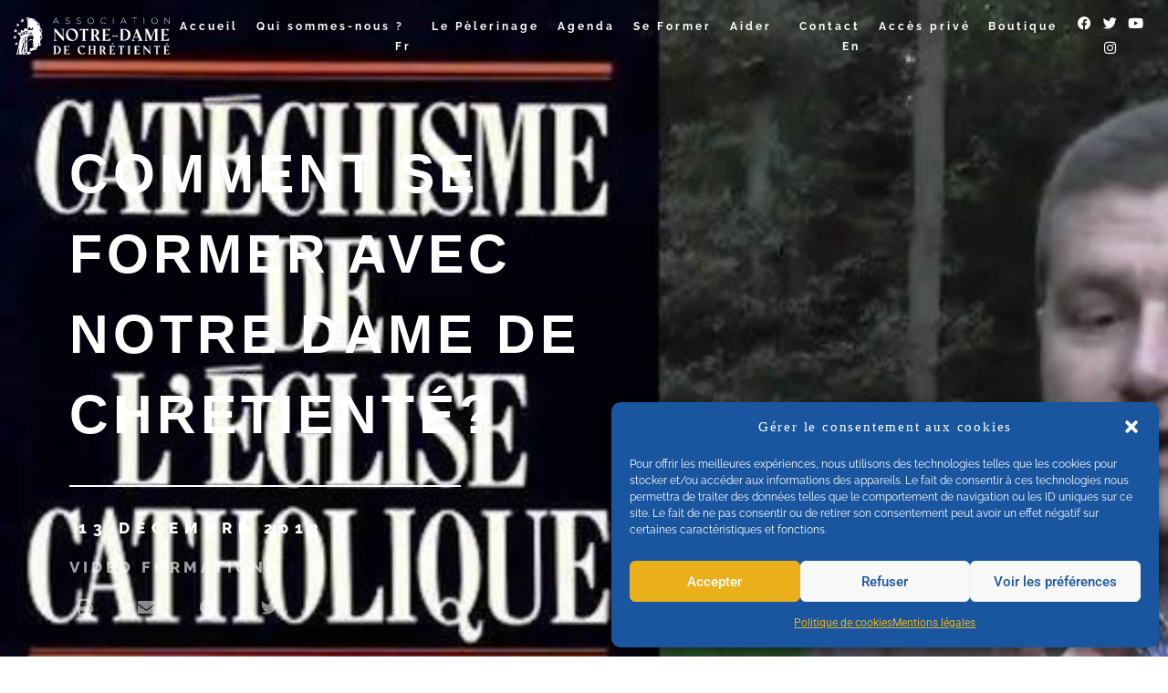

--- FILE ---
content_type: text/html; charset=UTF-8
request_url: https://www.nd-chretiente.com/comment-se-former-avec-notre-dame-de-chretiente/
body_size: 38284
content:
<!DOCTYPE html>
<html lang="fr-FR">
<head>
<meta charset="UTF-8">
<meta name="viewport" content="width=device-width, initial-scale=1">
	<link rel="profile" href="https://gmpg.org/xfn/11"> 
	<title>COMMENT SE FORMER AVEC NOTRE DAME DE CHRÉTIENTÉ? &#8211; Notre-Dame de Chrétienté</title>
<meta name='robots' content='max-image-preview:large' />
<link rel="alternate" type="application/rss+xml" title="Notre-Dame de Chrétienté &raquo; Flux" href="https://www.nd-chretiente.com/feed/" />
<link rel="alternate" type="application/rss+xml" title="Notre-Dame de Chrétienté &raquo; Flux des commentaires" href="https://www.nd-chretiente.com/comments/feed/" />
<link rel="alternate" type="application/rss+xml" title="Notre-Dame de Chrétienté &raquo; COMMENT SE FORMER AVEC NOTRE DAME DE CHRÉTIENTÉ? Flux des commentaires" href="https://www.nd-chretiente.com/comment-se-former-avec-notre-dame-de-chretiente/feed/" />
<link rel="alternate" title="oEmbed (JSON)" type="application/json+oembed" href="https://www.nd-chretiente.com/wp-json/oembed/1.0/embed?url=https%3A%2F%2Fwww.nd-chretiente.com%2Fcomment-se-former-avec-notre-dame-de-chretiente%2F" />
<link rel="alternate" title="oEmbed (XML)" type="text/xml+oembed" href="https://www.nd-chretiente.com/wp-json/oembed/1.0/embed?url=https%3A%2F%2Fwww.nd-chretiente.com%2Fcomment-se-former-avec-notre-dame-de-chretiente%2F&#038;format=xml" />
<style id='wp-img-auto-sizes-contain-inline-css'>
img:is([sizes=auto i],[sizes^="auto," i]){contain-intrinsic-size:3000px 1500px}
/*# sourceURL=wp-img-auto-sizes-contain-inline-css */
</style>
<link rel='stylesheet' id='jet-menu-astra-css' href='https://www.nd-chretiente.com/wordpress/wp-content/plugins/jet-menu/integration/themes/astra/assets/css/style.css?ver=2.4.11.1' media='all' />
<link rel='stylesheet' id='astra-theme-css-css' href='https://www.nd-chretiente.com/wordpress/wp-content/themes/astra/assets/css/minified/style.min.css?ver=4.11.1' media='all' />
<style id='astra-theme-css-inline-css'>
.ast-no-sidebar .entry-content .alignfull {margin-left: calc( -50vw + 50%);margin-right: calc( -50vw + 50%);max-width: 100vw;width: 100vw;}.ast-no-sidebar .entry-content .alignwide {margin-left: calc(-41vw + 50%);margin-right: calc(-41vw + 50%);max-width: unset;width: unset;}.ast-no-sidebar .entry-content .alignfull .alignfull,.ast-no-sidebar .entry-content .alignfull .alignwide,.ast-no-sidebar .entry-content .alignwide .alignfull,.ast-no-sidebar .entry-content .alignwide .alignwide,.ast-no-sidebar .entry-content .wp-block-column .alignfull,.ast-no-sidebar .entry-content .wp-block-column .alignwide{width: 100%;margin-left: auto;margin-right: auto;}.wp-block-gallery,.blocks-gallery-grid {margin: 0;}.wp-block-separator {max-width: 100px;}.wp-block-separator.is-style-wide,.wp-block-separator.is-style-dots {max-width: none;}.entry-content .has-2-columns .wp-block-column:first-child {padding-right: 10px;}.entry-content .has-2-columns .wp-block-column:last-child {padding-left: 10px;}@media (max-width: 782px) {.entry-content .wp-block-columns .wp-block-column {flex-basis: 100%;}.entry-content .has-2-columns .wp-block-column:first-child {padding-right: 0;}.entry-content .has-2-columns .wp-block-column:last-child {padding-left: 0;}}body .entry-content .wp-block-latest-posts {margin-left: 0;}body .entry-content .wp-block-latest-posts li {list-style: none;}.ast-no-sidebar .ast-container .entry-content .wp-block-latest-posts {margin-left: 0;}.ast-header-break-point .entry-content .alignwide {margin-left: auto;margin-right: auto;}.entry-content .blocks-gallery-item img {margin-bottom: auto;}.wp-block-pullquote {border-top: 4px solid #555d66;border-bottom: 4px solid #555d66;color: #40464d;}:root{--ast-post-nav-space:0;--ast-container-default-xlg-padding:6.67em;--ast-container-default-lg-padding:5.67em;--ast-container-default-slg-padding:4.34em;--ast-container-default-md-padding:3.34em;--ast-container-default-sm-padding:6.67em;--ast-container-default-xs-padding:2.4em;--ast-container-default-xxs-padding:1.4em;--ast-code-block-background:#EEEEEE;--ast-comment-inputs-background:#FAFAFA;--ast-normal-container-width:1200px;--ast-narrow-container-width:750px;--ast-blog-title-font-weight:normal;--ast-blog-meta-weight:inherit;--ast-global-color-primary:var(--ast-global-color-5);--ast-global-color-secondary:var(--ast-global-color-4);--ast-global-color-alternate-background:var(--ast-global-color-7);--ast-global-color-subtle-background:var(--ast-global-color-6);--ast-bg-style-guide:#F8FAFC;--ast-shadow-style-guide:0px 0px 4px 0 #00000057;--ast-global-dark-bg-style:#fff;--ast-global-dark-lfs:#fbfbfb;--ast-widget-bg-color:#fafafa;--ast-wc-container-head-bg-color:#fbfbfb;--ast-title-layout-bg:#eeeeee;--ast-search-border-color:#e7e7e7;--ast-lifter-hover-bg:#e6e6e6;--ast-gallery-block-color:#000;--srfm-color-input-label:var(--ast-global-color-2);}html{font-size:93.75%;}a,.page-title{color:var(--ast-global-color-0);}a:hover,a:focus{color:var(--ast-global-color-1);}body,button,input,select,textarea,.ast-button,.ast-custom-button{font-family:-apple-system,BlinkMacSystemFont,Segoe UI,Roboto,Oxygen-Sans,Ubuntu,Cantarell,Helvetica Neue,sans-serif;font-weight:inherit;font-size:15px;font-size:1rem;line-height:var(--ast-body-line-height,1.65em);}blockquote{color:var(--ast-global-color-3);}.ast-site-identity .site-title a{color:var(--ast-global-color-2);}.site-title{font-size:35px;font-size:2.3333333333333rem;display:block;}.site-header .site-description{font-size:15px;font-size:1rem;display:none;}.entry-title{font-size:26px;font-size:1.7333333333333rem;}.archive .ast-article-post .ast-article-inner,.blog .ast-article-post .ast-article-inner,.archive .ast-article-post .ast-article-inner:hover,.blog .ast-article-post .ast-article-inner:hover{overflow:hidden;}h1,.entry-content h1{font-size:40px;font-size:2.6666666666667rem;line-height:1.4em;}h2,.entry-content h2{font-size:32px;font-size:2.1333333333333rem;line-height:1.3em;}h3,.entry-content h3{font-size:26px;font-size:1.7333333333333rem;line-height:1.3em;}h4,.entry-content h4{font-size:24px;font-size:1.6rem;line-height:1.2em;}h5,.entry-content h5{font-size:20px;font-size:1.3333333333333rem;line-height:1.2em;}h6,.entry-content h6{font-size:16px;font-size:1.0666666666667rem;line-height:1.25em;}::selection{background-color:var(--ast-global-color-0);color:#ffffff;}body,h1,.entry-title a,.entry-content h1,h2,.entry-content h2,h3,.entry-content h3,h4,.entry-content h4,h5,.entry-content h5,h6,.entry-content h6{color:var(--ast-global-color-3);}.tagcloud a:hover,.tagcloud a:focus,.tagcloud a.current-item{color:#ffffff;border-color:var(--ast-global-color-0);background-color:var(--ast-global-color-0);}input:focus,input[type="text"]:focus,input[type="email"]:focus,input[type="url"]:focus,input[type="password"]:focus,input[type="reset"]:focus,input[type="search"]:focus,textarea:focus{border-color:var(--ast-global-color-0);}input[type="radio"]:checked,input[type=reset],input[type="checkbox"]:checked,input[type="checkbox"]:hover:checked,input[type="checkbox"]:focus:checked,input[type=range]::-webkit-slider-thumb{border-color:var(--ast-global-color-0);background-color:var(--ast-global-color-0);box-shadow:none;}.site-footer a:hover + .post-count,.site-footer a:focus + .post-count{background:var(--ast-global-color-0);border-color:var(--ast-global-color-0);}.single .nav-links .nav-previous,.single .nav-links .nav-next{color:var(--ast-global-color-0);}.entry-meta,.entry-meta *{line-height:1.45;color:var(--ast-global-color-0);}.entry-meta a:not(.ast-button):hover,.entry-meta a:not(.ast-button):hover *,.entry-meta a:not(.ast-button):focus,.entry-meta a:not(.ast-button):focus *,.page-links > .page-link,.page-links .page-link:hover,.post-navigation a:hover{color:var(--ast-global-color-1);}#cat option,.secondary .calendar_wrap thead a,.secondary .calendar_wrap thead a:visited{color:var(--ast-global-color-0);}.secondary .calendar_wrap #today,.ast-progress-val span{background:var(--ast-global-color-0);}.secondary a:hover + .post-count,.secondary a:focus + .post-count{background:var(--ast-global-color-0);border-color:var(--ast-global-color-0);}.calendar_wrap #today > a{color:#ffffff;}.page-links .page-link,.single .post-navigation a{color:var(--ast-global-color-0);}.ast-search-menu-icon .search-form button.search-submit{padding:0 4px;}.ast-search-menu-icon form.search-form{padding-right:0;}.ast-header-search .ast-search-menu-icon.ast-dropdown-active .search-form,.ast-header-search .ast-search-menu-icon.ast-dropdown-active .search-field:focus{transition:all 0.2s;}.search-form input.search-field:focus{outline:none;}.widget-title,.widget .wp-block-heading{font-size:21px;font-size:1.4rem;color:var(--ast-global-color-3);}.ast-search-menu-icon.slide-search a:focus-visible:focus-visible,.astra-search-icon:focus-visible,#close:focus-visible,a:focus-visible,.ast-menu-toggle:focus-visible,.site .skip-link:focus-visible,.wp-block-loginout input:focus-visible,.wp-block-search.wp-block-search__button-inside .wp-block-search__inside-wrapper,.ast-header-navigation-arrow:focus-visible,.woocommerce .wc-proceed-to-checkout > .checkout-button:focus-visible,.woocommerce .woocommerce-MyAccount-navigation ul li a:focus-visible,.ast-orders-table__row .ast-orders-table__cell:focus-visible,.woocommerce .woocommerce-order-details .order-again > .button:focus-visible,.woocommerce .woocommerce-message a.button.wc-forward:focus-visible,.woocommerce #minus_qty:focus-visible,.woocommerce #plus_qty:focus-visible,a#ast-apply-coupon:focus-visible,.woocommerce .woocommerce-info a:focus-visible,.woocommerce .astra-shop-summary-wrap a:focus-visible,.woocommerce a.wc-forward:focus-visible,#ast-apply-coupon:focus-visible,.woocommerce-js .woocommerce-mini-cart-item a.remove:focus-visible,#close:focus-visible,.button.search-submit:focus-visible,#search_submit:focus,.normal-search:focus-visible,.ast-header-account-wrap:focus-visible,.woocommerce .ast-on-card-button.ast-quick-view-trigger:focus{outline-style:dotted;outline-color:inherit;outline-width:thin;}input:focus,input[type="text"]:focus,input[type="email"]:focus,input[type="url"]:focus,input[type="password"]:focus,input[type="reset"]:focus,input[type="search"]:focus,input[type="number"]:focus,textarea:focus,.wp-block-search__input:focus,[data-section="section-header-mobile-trigger"] .ast-button-wrap .ast-mobile-menu-trigger-minimal:focus,.ast-mobile-popup-drawer.active .menu-toggle-close:focus,.woocommerce-ordering select.orderby:focus,#ast-scroll-top:focus,#coupon_code:focus,.woocommerce-page #comment:focus,.woocommerce #reviews #respond input#submit:focus,.woocommerce a.add_to_cart_button:focus,.woocommerce .button.single_add_to_cart_button:focus,.woocommerce .woocommerce-cart-form button:focus,.woocommerce .woocommerce-cart-form__cart-item .quantity .qty:focus,.woocommerce .woocommerce-billing-fields .woocommerce-billing-fields__field-wrapper .woocommerce-input-wrapper > .input-text:focus,.woocommerce #order_comments:focus,.woocommerce #place_order:focus,.woocommerce .woocommerce-address-fields .woocommerce-address-fields__field-wrapper .woocommerce-input-wrapper > .input-text:focus,.woocommerce .woocommerce-MyAccount-content form button:focus,.woocommerce .woocommerce-MyAccount-content .woocommerce-EditAccountForm .woocommerce-form-row .woocommerce-Input.input-text:focus,.woocommerce .ast-woocommerce-container .woocommerce-pagination ul.page-numbers li a:focus,body #content .woocommerce form .form-row .select2-container--default .select2-selection--single:focus,#ast-coupon-code:focus,.woocommerce.woocommerce-js .quantity input[type=number]:focus,.woocommerce-js .woocommerce-mini-cart-item .quantity input[type=number]:focus,.woocommerce p#ast-coupon-trigger:focus{border-style:dotted;border-color:inherit;border-width:thin;}input{outline:none;}.main-header-menu .menu-link,.ast-header-custom-item a{color:var(--ast-global-color-3);}.main-header-menu .menu-item:hover > .menu-link,.main-header-menu .menu-item:hover > .ast-menu-toggle,.main-header-menu .ast-masthead-custom-menu-items a:hover,.main-header-menu .menu-item.focus > .menu-link,.main-header-menu .menu-item.focus > .ast-menu-toggle,.main-header-menu .current-menu-item > .menu-link,.main-header-menu .current-menu-ancestor > .menu-link,.main-header-menu .current-menu-item > .ast-menu-toggle,.main-header-menu .current-menu-ancestor > .ast-menu-toggle{color:var(--ast-global-color-0);}.header-main-layout-3 .ast-main-header-bar-alignment{margin-right:auto;}.header-main-layout-2 .site-header-section-left .ast-site-identity{text-align:left;}.ast-logo-title-inline .site-logo-img{padding-right:1em;}body .ast-oembed-container *{position:absolute;top:0;width:100%;height:100%;left:0;}body .wp-block-embed-pocket-casts .ast-oembed-container *{position:unset;}.ast-header-break-point .ast-mobile-menu-buttons-minimal.menu-toggle{background:transparent;color:var(--ast-global-color-0);}.ast-header-break-point .ast-mobile-menu-buttons-outline.menu-toggle{background:transparent;border:1px solid var(--ast-global-color-0);color:var(--ast-global-color-0);}.ast-header-break-point .ast-mobile-menu-buttons-fill.menu-toggle{background:var(--ast-global-color-0);}.ast-single-post-featured-section + article {margin-top: 2em;}.site-content .ast-single-post-featured-section img {width: 100%;overflow: hidden;object-fit: cover;}.site > .ast-single-related-posts-container {margin-top: 0;}@media (min-width: 922px) {.ast-desktop .ast-container--narrow {max-width: var(--ast-narrow-container-width);margin: 0 auto;}}.ast-page-builder-template .hentry {margin: 0;}.ast-page-builder-template .site-content > .ast-container {max-width: 100%;padding: 0;}.ast-page-builder-template .site .site-content #primary {padding: 0;margin: 0;}.ast-page-builder-template .no-results {text-align: center;margin: 4em auto;}.ast-page-builder-template .ast-pagination {padding: 2em;}.ast-page-builder-template .entry-header.ast-no-title.ast-no-thumbnail {margin-top: 0;}.ast-page-builder-template .entry-header.ast-header-without-markup {margin-top: 0;margin-bottom: 0;}.ast-page-builder-template .entry-header.ast-no-title.ast-no-meta {margin-bottom: 0;}.ast-page-builder-template.single .post-navigation {padding-bottom: 2em;}.ast-page-builder-template.single-post .site-content > .ast-container {max-width: 100%;}.ast-page-builder-template .entry-header {margin-top: 4em;margin-left: auto;margin-right: auto;padding-left: 20px;padding-right: 20px;}.single.ast-page-builder-template .entry-header {padding-left: 20px;padding-right: 20px;}.ast-page-builder-template .ast-archive-description {margin: 4em auto 0;padding-left: 20px;padding-right: 20px;}.ast-page-builder-template.ast-no-sidebar .entry-content .alignwide {margin-left: 0;margin-right: 0;}.footer-adv .footer-adv-overlay{border-top-style:solid;border-top-color:#7a7a7a;}@media( max-width: 420px ) {.single .nav-links .nav-previous,.single .nav-links .nav-next {width: 100%;text-align: center;}}.wp-block-buttons.aligncenter{justify-content:center;}@media (max-width:921px){.ast-theme-transparent-header #primary,.ast-theme-transparent-header #secondary{padding:0;}}@media (max-width:921px){.ast-plain-container.ast-no-sidebar #primary{padding:0;}}.ast-plain-container.ast-no-sidebar #primary{margin-top:0;margin-bottom:0;}@media (min-width:1200px){.wp-block-group .has-background{padding:20px;}}@media (min-width:1200px){.ast-no-sidebar.ast-separate-container .entry-content .wp-block-group.alignwide,.ast-no-sidebar.ast-separate-container .entry-content .wp-block-cover.alignwide{margin-left:-20px;margin-right:-20px;padding-left:20px;padding-right:20px;}.ast-no-sidebar.ast-separate-container .entry-content .wp-block-cover.alignfull,.ast-no-sidebar.ast-separate-container .entry-content .wp-block-group.alignfull{margin-left:-6.67em;margin-right:-6.67em;padding-left:6.67em;padding-right:6.67em;}}@media (min-width:1200px){.wp-block-cover-image.alignwide .wp-block-cover__inner-container,.wp-block-cover.alignwide .wp-block-cover__inner-container,.wp-block-cover-image.alignfull .wp-block-cover__inner-container,.wp-block-cover.alignfull .wp-block-cover__inner-container{width:100%;}}.wp-block-columns{margin-bottom:unset;}.wp-block-image.size-full{margin:2rem 0;}.wp-block-separator.has-background{padding:0;}.wp-block-gallery{margin-bottom:1.6em;}.wp-block-group{padding-top:4em;padding-bottom:4em;}.wp-block-group__inner-container .wp-block-columns:last-child,.wp-block-group__inner-container :last-child,.wp-block-table table{margin-bottom:0;}.blocks-gallery-grid{width:100%;}.wp-block-navigation-link__content{padding:5px 0;}.wp-block-group .wp-block-group .has-text-align-center,.wp-block-group .wp-block-column .has-text-align-center{max-width:100%;}.has-text-align-center{margin:0 auto;}@media (min-width:1200px){.wp-block-cover__inner-container,.alignwide .wp-block-group__inner-container,.alignfull .wp-block-group__inner-container{max-width:1200px;margin:0 auto;}.wp-block-group.alignnone,.wp-block-group.aligncenter,.wp-block-group.alignleft,.wp-block-group.alignright,.wp-block-group.alignwide,.wp-block-columns.alignwide{margin:2rem 0 1rem 0;}}@media (max-width:1200px){.wp-block-group{padding:3em;}.wp-block-group .wp-block-group{padding:1.5em;}.wp-block-columns,.wp-block-column{margin:1rem 0;}}@media (min-width:921px){.wp-block-columns .wp-block-group{padding:2em;}}@media (max-width:544px){.wp-block-cover-image .wp-block-cover__inner-container,.wp-block-cover .wp-block-cover__inner-container{width:unset;}.wp-block-cover,.wp-block-cover-image{padding:2em 0;}.wp-block-group,.wp-block-cover{padding:2em;}.wp-block-media-text__media img,.wp-block-media-text__media video{width:unset;max-width:100%;}.wp-block-media-text.has-background .wp-block-media-text__content{padding:1em;}}.wp-block-image.aligncenter{margin-left:auto;margin-right:auto;}.wp-block-table.aligncenter{margin-left:auto;margin-right:auto;}@media (min-width:544px){.entry-content .wp-block-media-text.has-media-on-the-right .wp-block-media-text__content{padding:0 8% 0 0;}.entry-content .wp-block-media-text .wp-block-media-text__content{padding:0 0 0 8%;}.ast-plain-container .site-content .entry-content .has-custom-content-position.is-position-bottom-left > *,.ast-plain-container .site-content .entry-content .has-custom-content-position.is-position-bottom-right > *,.ast-plain-container .site-content .entry-content .has-custom-content-position.is-position-top-left > *,.ast-plain-container .site-content .entry-content .has-custom-content-position.is-position-top-right > *,.ast-plain-container .site-content .entry-content .has-custom-content-position.is-position-center-right > *,.ast-plain-container .site-content .entry-content .has-custom-content-position.is-position-center-left > *{margin:0;}}@media (max-width:544px){.entry-content .wp-block-media-text .wp-block-media-text__content{padding:8% 0;}.wp-block-media-text .wp-block-media-text__media img{width:auto;max-width:100%;}}.wp-block-buttons .wp-block-button.is-style-outline .wp-block-button__link.wp-element-button,.ast-outline-button,.wp-block-uagb-buttons-child .uagb-buttons-repeater.ast-outline-button{border-top-width:2px;border-right-width:2px;border-bottom-width:2px;border-left-width:2px;font-family:inherit;font-weight:inherit;line-height:1em;}.wp-block-button .wp-block-button__link.wp-element-button.is-style-outline:not(.has-background),.wp-block-button.is-style-outline>.wp-block-button__link.wp-element-button:not(.has-background),.ast-outline-button{background-color:transparent;}.entry-content[data-ast-blocks-layout] > figure{margin-bottom:1em;}.elementor-widget-container .elementor-loop-container .e-loop-item[data-elementor-type="loop-item"]{width:100%;}@media (max-width:921px){.ast-separate-container #primary,.ast-separate-container #secondary{padding:1.5em 0;}#primary,#secondary{padding:1.5em 0;margin:0;}.ast-left-sidebar #content > .ast-container{display:flex;flex-direction:column-reverse;width:100%;}.ast-separate-container .ast-article-post,.ast-separate-container .ast-article-single{padding:1.5em 2.14em;}.ast-author-box img.avatar{margin:20px 0 0 0;}}@media (min-width:922px){.ast-separate-container.ast-right-sidebar #primary,.ast-separate-container.ast-left-sidebar #primary{border:0;}.search-no-results.ast-separate-container #primary{margin-bottom:4em;}}.elementor-widget-button .elementor-button{border-style:solid;text-decoration:none;border-top-width:0;border-right-width:0;border-left-width:0;border-bottom-width:0;}body .elementor-button.elementor-size-sm,body .elementor-button.elementor-size-xs,body .elementor-button.elementor-size-md,body .elementor-button.elementor-size-lg,body .elementor-button.elementor-size-xl,body .elementor-button{padding-top:10px;padding-right:40px;padding-bottom:10px;padding-left:40px;}.elementor-widget-button .elementor-button{border-color:var(--ast-global-color-0);background-color:var(--ast-global-color-0);}.elementor-widget-button .elementor-button:hover,.elementor-widget-button .elementor-button:focus{color:#ffffff;background-color:var(--ast-global-color-1);border-color:var(--ast-global-color-1);}.wp-block-button .wp-block-button__link ,.elementor-widget-button .elementor-button,.elementor-widget-button .elementor-button:visited{color:#ffffff;}.elementor-widget-button .elementor-button{line-height:1em;}.wp-block-button .wp-block-button__link:hover,.wp-block-button .wp-block-button__link:focus{color:#ffffff;background-color:var(--ast-global-color-1);border-color:var(--ast-global-color-1);}.elementor-widget-heading h1.elementor-heading-title{line-height:1.4em;}.elementor-widget-heading h2.elementor-heading-title{line-height:1.3em;}.elementor-widget-heading h3.elementor-heading-title{line-height:1.3em;}.elementor-widget-heading h4.elementor-heading-title{line-height:1.2em;}.elementor-widget-heading h5.elementor-heading-title{line-height:1.2em;}.elementor-widget-heading h6.elementor-heading-title{line-height:1.25em;}.wp-block-button .wp-block-button__link{border-top-width:0;border-right-width:0;border-left-width:0;border-bottom-width:0;border-color:var(--ast-global-color-0);background-color:var(--ast-global-color-0);color:#ffffff;font-family:inherit;font-weight:inherit;line-height:1em;padding-top:10px;padding-right:40px;padding-bottom:10px;padding-left:40px;}.menu-toggle,button,.ast-button,.ast-custom-button,.button,input#submit,input[type="button"],input[type="submit"],input[type="reset"]{border-style:solid;border-top-width:0;border-right-width:0;border-left-width:0;border-bottom-width:0;color:#ffffff;border-color:var(--ast-global-color-0);background-color:var(--ast-global-color-0);padding-top:10px;padding-right:40px;padding-bottom:10px;padding-left:40px;font-family:inherit;font-weight:inherit;line-height:1em;}button:focus,.menu-toggle:hover,button:hover,.ast-button:hover,.ast-custom-button:hover .button:hover,.ast-custom-button:hover ,input[type=reset]:hover,input[type=reset]:focus,input#submit:hover,input#submit:focus,input[type="button"]:hover,input[type="button"]:focus,input[type="submit"]:hover,input[type="submit"]:focus{color:#ffffff;background-color:var(--ast-global-color-1);border-color:var(--ast-global-color-1);}@media (max-width:921px){.ast-mobile-header-stack .main-header-bar .ast-search-menu-icon{display:inline-block;}.ast-header-break-point.ast-header-custom-item-outside .ast-mobile-header-stack .main-header-bar .ast-search-icon{margin:0;}.ast-comment-avatar-wrap img{max-width:2.5em;}.ast-comment-meta{padding:0 1.8888em 1.3333em;}.ast-separate-container .ast-comment-list li.depth-1{padding:1.5em 2.14em;}.ast-separate-container .comment-respond{padding:2em 2.14em;}}@media (min-width:544px){.ast-container{max-width:100%;}}@media (max-width:544px){.ast-separate-container .ast-article-post,.ast-separate-container .ast-article-single,.ast-separate-container .comments-title,.ast-separate-container .ast-archive-description{padding:1.5em 1em;}.ast-separate-container #content .ast-container{padding-left:0.54em;padding-right:0.54em;}.ast-separate-container .ast-comment-list .bypostauthor{padding:.5em;}.ast-search-menu-icon.ast-dropdown-active .search-field{width:170px;}.site-branding img,.site-header .site-logo-img .custom-logo-link img{max-width:100%;}} #ast-mobile-header .ast-site-header-cart-li a{pointer-events:none;}.ast-no-sidebar.ast-separate-container .entry-content .alignfull {margin-left: -6.67em;margin-right: -6.67em;width: auto;}@media (max-width: 1200px) {.ast-no-sidebar.ast-separate-container .entry-content .alignfull {margin-left: -2.4em;margin-right: -2.4em;}}@media (max-width: 768px) {.ast-no-sidebar.ast-separate-container .entry-content .alignfull {margin-left: -2.14em;margin-right: -2.14em;}}@media (max-width: 544px) {.ast-no-sidebar.ast-separate-container .entry-content .alignfull {margin-left: -1em;margin-right: -1em;}}.ast-no-sidebar.ast-separate-container .entry-content .alignwide {margin-left: -20px;margin-right: -20px;}.ast-no-sidebar.ast-separate-container .entry-content .wp-block-column .alignfull,.ast-no-sidebar.ast-separate-container .entry-content .wp-block-column .alignwide {margin-left: auto;margin-right: auto;width: 100%;}@media (max-width:921px){.site-title{display:block;}.site-header .site-description{display:none;}h1,.entry-content h1{font-size:30px;}h2,.entry-content h2{font-size:25px;}h3,.entry-content h3{font-size:20px;}}@media (max-width:544px){.site-title{display:block;}.site-header .site-description{display:none;}h1,.entry-content h1{font-size:30px;}h2,.entry-content h2{font-size:25px;}h3,.entry-content h3{font-size:20px;}}@media (max-width:921px){html{font-size:85.5%;}}@media (max-width:544px){html{font-size:85.5%;}}@media (min-width:922px){.ast-container{max-width:1240px;}}@font-face {font-family: "Astra";src: url(https://www.nd-chretiente.com/wordpress/wp-content/themes/astra/assets/fonts/astra.woff) format("woff"),url(https://www.nd-chretiente.com/wordpress/wp-content/themes/astra/assets/fonts/astra.ttf) format("truetype"),url(https://www.nd-chretiente.com/wordpress/wp-content/themes/astra/assets/fonts/astra.svg#astra) format("svg");font-weight: normal;font-style: normal;font-display: fallback;}@media (max-width:921px) {.main-header-bar .main-header-bar-navigation{display:none;}}.ast-desktop .main-header-menu.submenu-with-border .sub-menu,.ast-desktop .main-header-menu.submenu-with-border .astra-full-megamenu-wrapper{border-color:var(--ast-global-color-0);}.ast-desktop .main-header-menu.submenu-with-border .sub-menu{border-top-width:2px;border-style:solid;}.ast-desktop .main-header-menu.submenu-with-border .sub-menu .sub-menu{top:-2px;}.ast-desktop .main-header-menu.submenu-with-border .sub-menu .menu-link,.ast-desktop .main-header-menu.submenu-with-border .children .menu-link{border-bottom-width:0px;border-style:solid;border-color:#eaeaea;}@media (min-width:922px){.main-header-menu .sub-menu .menu-item.ast-left-align-sub-menu:hover > .sub-menu,.main-header-menu .sub-menu .menu-item.ast-left-align-sub-menu.focus > .sub-menu{margin-left:-0px;}}.ast-small-footer{border-top-style:solid;border-top-width:1px;border-top-color:#7a7a7a;}.ast-small-footer-wrap{text-align:center;}.site .comments-area{padding-bottom:3em;}.ast-header-break-point.ast-header-custom-item-inside .main-header-bar .main-header-bar-navigation .ast-search-icon {display: none;}.ast-header-break-point.ast-header-custom-item-inside .main-header-bar .ast-search-menu-icon .search-form {padding: 0;display: block;overflow: hidden;}.ast-header-break-point .ast-header-custom-item .widget:last-child {margin-bottom: 1em;}.ast-header-custom-item .widget {margin: 0.5em;display: inline-block;vertical-align: middle;}.ast-header-custom-item .widget p {margin-bottom: 0;}.ast-header-custom-item .widget li {width: auto;}.ast-header-custom-item-inside .button-custom-menu-item .menu-link {display: none;}.ast-header-custom-item-inside.ast-header-break-point .button-custom-menu-item .ast-custom-button-link {display: none;}.ast-header-custom-item-inside.ast-header-break-point .button-custom-menu-item .menu-link {display: block;}.ast-header-break-point.ast-header-custom-item-outside .main-header-bar .ast-search-icon {margin-right: 1em;}.ast-header-break-point.ast-header-custom-item-inside .main-header-bar .ast-search-menu-icon .search-field,.ast-header-break-point.ast-header-custom-item-inside .main-header-bar .ast-search-menu-icon.ast-inline-search .search-field {width: 100%;padding-right: 5.5em;}.ast-header-break-point.ast-header-custom-item-inside .main-header-bar .ast-search-menu-icon .search-submit {display: block;position: absolute;height: 100%;top: 0;right: 0;padding: 0 1em;border-radius: 0;}.ast-header-break-point .ast-header-custom-item .ast-masthead-custom-menu-items {padding-left: 20px;padding-right: 20px;margin-bottom: 1em;margin-top: 1em;}.ast-header-custom-item-inside.ast-header-break-point .button-custom-menu-item {padding-left: 0;padding-right: 0;margin-top: 0;margin-bottom: 0;}.astra-icon-down_arrow::after {content: "\e900";font-family: Astra;}.astra-icon-close::after {content: "\e5cd";font-family: Astra;}.astra-icon-drag_handle::after {content: "\e25d";font-family: Astra;}.astra-icon-format_align_justify::after {content: "\e235";font-family: Astra;}.astra-icon-menu::after {content: "\e5d2";font-family: Astra;}.astra-icon-reorder::after {content: "\e8fe";font-family: Astra;}.astra-icon-search::after {content: "\e8b6";font-family: Astra;}.astra-icon-zoom_in::after {content: "\e56b";font-family: Astra;}.astra-icon-check-circle::after {content: "\e901";font-family: Astra;}.astra-icon-shopping-cart::after {content: "\f07a";font-family: Astra;}.astra-icon-shopping-bag::after {content: "\f290";font-family: Astra;}.astra-icon-shopping-basket::after {content: "\f291";font-family: Astra;}.astra-icon-circle-o::after {content: "\e903";font-family: Astra;}.astra-icon-certificate::after {content: "\e902";font-family: Astra;}blockquote {padding: 1.2em;}:root .has-ast-global-color-0-color{color:var(--ast-global-color-0);}:root .has-ast-global-color-0-background-color{background-color:var(--ast-global-color-0);}:root .wp-block-button .has-ast-global-color-0-color{color:var(--ast-global-color-0);}:root .wp-block-button .has-ast-global-color-0-background-color{background-color:var(--ast-global-color-0);}:root .has-ast-global-color-1-color{color:var(--ast-global-color-1);}:root .has-ast-global-color-1-background-color{background-color:var(--ast-global-color-1);}:root .wp-block-button .has-ast-global-color-1-color{color:var(--ast-global-color-1);}:root .wp-block-button .has-ast-global-color-1-background-color{background-color:var(--ast-global-color-1);}:root .has-ast-global-color-2-color{color:var(--ast-global-color-2);}:root .has-ast-global-color-2-background-color{background-color:var(--ast-global-color-2);}:root .wp-block-button .has-ast-global-color-2-color{color:var(--ast-global-color-2);}:root .wp-block-button .has-ast-global-color-2-background-color{background-color:var(--ast-global-color-2);}:root .has-ast-global-color-3-color{color:var(--ast-global-color-3);}:root .has-ast-global-color-3-background-color{background-color:var(--ast-global-color-3);}:root .wp-block-button .has-ast-global-color-3-color{color:var(--ast-global-color-3);}:root .wp-block-button .has-ast-global-color-3-background-color{background-color:var(--ast-global-color-3);}:root .has-ast-global-color-4-color{color:var(--ast-global-color-4);}:root .has-ast-global-color-4-background-color{background-color:var(--ast-global-color-4);}:root .wp-block-button .has-ast-global-color-4-color{color:var(--ast-global-color-4);}:root .wp-block-button .has-ast-global-color-4-background-color{background-color:var(--ast-global-color-4);}:root .has-ast-global-color-5-color{color:var(--ast-global-color-5);}:root .has-ast-global-color-5-background-color{background-color:var(--ast-global-color-5);}:root .wp-block-button .has-ast-global-color-5-color{color:var(--ast-global-color-5);}:root .wp-block-button .has-ast-global-color-5-background-color{background-color:var(--ast-global-color-5);}:root .has-ast-global-color-6-color{color:var(--ast-global-color-6);}:root .has-ast-global-color-6-background-color{background-color:var(--ast-global-color-6);}:root .wp-block-button .has-ast-global-color-6-color{color:var(--ast-global-color-6);}:root .wp-block-button .has-ast-global-color-6-background-color{background-color:var(--ast-global-color-6);}:root .has-ast-global-color-7-color{color:var(--ast-global-color-7);}:root .has-ast-global-color-7-background-color{background-color:var(--ast-global-color-7);}:root .wp-block-button .has-ast-global-color-7-color{color:var(--ast-global-color-7);}:root .wp-block-button .has-ast-global-color-7-background-color{background-color:var(--ast-global-color-7);}:root .has-ast-global-color-8-color{color:var(--ast-global-color-8);}:root .has-ast-global-color-8-background-color{background-color:var(--ast-global-color-8);}:root .wp-block-button .has-ast-global-color-8-color{color:var(--ast-global-color-8);}:root .wp-block-button .has-ast-global-color-8-background-color{background-color:var(--ast-global-color-8);}:root{--ast-global-color-0:#0170B9;--ast-global-color-1:#3a3a3a;--ast-global-color-2:#3a3a3a;--ast-global-color-3:#4B4F58;--ast-global-color-4:#F5F5F5;--ast-global-color-5:#FFFFFF;--ast-global-color-6:#E5E5E5;--ast-global-color-7:#424242;--ast-global-color-8:#000000;}:root {--ast-border-color : #dddddd;}.ast-single-entry-banner {-js-display: flex;display: flex;flex-direction: column;justify-content: center;text-align: center;position: relative;background: var(--ast-title-layout-bg);}.ast-single-entry-banner[data-banner-layout="layout-1"] {max-width: 1200px;background: inherit;padding: 20px 0;}.ast-single-entry-banner[data-banner-width-type="custom"] {margin: 0 auto;width: 100%;}.ast-single-entry-banner + .site-content .entry-header {margin-bottom: 0;}.site .ast-author-avatar {--ast-author-avatar-size: ;}a.ast-underline-text {text-decoration: underline;}.ast-container > .ast-terms-link {position: relative;display: block;}a.ast-button.ast-badge-tax {padding: 4px 8px;border-radius: 3px;font-size: inherit;}header.entry-header > *:not(:last-child){margin-bottom:10px;}.ast-archive-entry-banner {-js-display: flex;display: flex;flex-direction: column;justify-content: center;text-align: center;position: relative;background: var(--ast-title-layout-bg);}.ast-archive-entry-banner[data-banner-width-type="custom"] {margin: 0 auto;width: 100%;}.ast-archive-entry-banner[data-banner-layout="layout-1"] {background: inherit;padding: 20px 0;text-align: left;}body.archive .ast-archive-description{max-width:1200px;width:100%;text-align:left;padding-top:3em;padding-right:3em;padding-bottom:3em;padding-left:3em;}body.archive .ast-archive-description .ast-archive-title,body.archive .ast-archive-description .ast-archive-title *{font-size:40px;font-size:2.6666666666667rem;}body.archive .ast-archive-description > *:not(:last-child){margin-bottom:10px;}@media (max-width:921px){body.archive .ast-archive-description{text-align:left;}}@media (max-width:544px){body.archive .ast-archive-description{text-align:left;}}.ast-breadcrumbs .trail-browse,.ast-breadcrumbs .trail-items,.ast-breadcrumbs .trail-items li{display:inline-block;margin:0;padding:0;border:none;background:inherit;text-indent:0;text-decoration:none;}.ast-breadcrumbs .trail-browse{font-size:inherit;font-style:inherit;font-weight:inherit;color:inherit;}.ast-breadcrumbs .trail-items{list-style:none;}.trail-items li::after{padding:0 0.3em;content:"\00bb";}.trail-items li:last-of-type::after{display:none;}h1,.entry-content h1,h2,.entry-content h2,h3,.entry-content h3,h4,.entry-content h4,h5,.entry-content h5,h6,.entry-content h6{color:var(--ast-global-color-2);}.elementor-posts-container [CLASS*="ast-width-"]{width:100%;}.elementor-template-full-width .ast-container{display:block;}.elementor-screen-only,.screen-reader-text,.screen-reader-text span,.ui-helper-hidden-accessible{top:0 !important;}@media (max-width:544px){.elementor-element .elementor-wc-products .woocommerce[class*="columns-"] ul.products li.product{width:auto;margin:0;}.elementor-element .woocommerce .woocommerce-result-count{float:none;}}.ast-header-break-point .main-header-bar{border-bottom-width:1px;}@media (min-width:922px){.main-header-bar{border-bottom-width:1px;}}.main-header-menu .menu-item, #astra-footer-menu .menu-item, .main-header-bar .ast-masthead-custom-menu-items{-js-display:flex;display:flex;-webkit-box-pack:center;-webkit-justify-content:center;-moz-box-pack:center;-ms-flex-pack:center;justify-content:center;-webkit-box-orient:vertical;-webkit-box-direction:normal;-webkit-flex-direction:column;-moz-box-orient:vertical;-moz-box-direction:normal;-ms-flex-direction:column;flex-direction:column;}.main-header-menu > .menu-item > .menu-link, #astra-footer-menu > .menu-item > .menu-link{height:100%;-webkit-box-align:center;-webkit-align-items:center;-moz-box-align:center;-ms-flex-align:center;align-items:center;-js-display:flex;display:flex;}.ast-primary-menu-disabled .main-header-bar .ast-masthead-custom-menu-items{flex:unset;}.main-header-menu .sub-menu .menu-item.menu-item-has-children > .menu-link:after{position:absolute;right:1em;top:50%;transform:translate(0,-50%) rotate(270deg);}.ast-header-break-point .main-header-bar .main-header-bar-navigation .page_item_has_children > .ast-menu-toggle::before, .ast-header-break-point .main-header-bar .main-header-bar-navigation .menu-item-has-children > .ast-menu-toggle::before, .ast-mobile-popup-drawer .main-header-bar-navigation .menu-item-has-children>.ast-menu-toggle::before, .ast-header-break-point .ast-mobile-header-wrap .main-header-bar-navigation .menu-item-has-children > .ast-menu-toggle::before{font-weight:bold;content:"\e900";font-family:Astra;text-decoration:inherit;display:inline-block;}.ast-header-break-point .main-navigation ul.sub-menu .menu-item .menu-link:before{content:"\e900";font-family:Astra;font-size:.65em;text-decoration:inherit;display:inline-block;transform:translate(0, -2px) rotateZ(270deg);margin-right:5px;}.widget_search .search-form:after{font-family:Astra;font-size:1.2em;font-weight:normal;content:"\e8b6";position:absolute;top:50%;right:15px;transform:translate(0, -50%);}.astra-search-icon::before{content:"\e8b6";font-family:Astra;font-style:normal;font-weight:normal;text-decoration:inherit;text-align:center;-webkit-font-smoothing:antialiased;-moz-osx-font-smoothing:grayscale;z-index:3;}.main-header-bar .main-header-bar-navigation .page_item_has_children > a:after, .main-header-bar .main-header-bar-navigation .menu-item-has-children > a:after, .menu-item-has-children .ast-header-navigation-arrow:after{content:"\e900";display:inline-block;font-family:Astra;font-size:.6rem;font-weight:bold;text-rendering:auto;-webkit-font-smoothing:antialiased;-moz-osx-font-smoothing:grayscale;margin-left:10px;line-height:normal;}.menu-item-has-children .sub-menu .ast-header-navigation-arrow:after{margin-left:0;}.ast-mobile-popup-drawer .main-header-bar-navigation .ast-submenu-expanded>.ast-menu-toggle::before{transform:rotateX(180deg);}.ast-header-break-point .main-header-bar-navigation .menu-item-has-children > .menu-link:after{display:none;}@media (min-width:922px){.ast-builder-menu .main-navigation > ul > li:last-child a{margin-right:0;}}.ast-separate-container .ast-article-inner{background-color:transparent;background-image:none;}.ast-separate-container .ast-article-post{background-color:var(--ast-global-color-5);}@media (max-width:921px){.ast-separate-container .ast-article-post{background-color:var(--ast-global-color-5);}}@media (max-width:544px){.ast-separate-container .ast-article-post{background-color:var(--ast-global-color-5);}}.ast-separate-container .ast-article-single:not(.ast-related-post), .woocommerce.ast-separate-container .ast-woocommerce-container, .ast-separate-container .error-404, .ast-separate-container .no-results, .single.ast-separate-container  .ast-author-meta, .ast-separate-container .related-posts-title-wrapper,.ast-separate-container .comments-count-wrapper, .ast-box-layout.ast-plain-container .site-content,.ast-padded-layout.ast-plain-container .site-content, .ast-separate-container .ast-archive-description, .ast-separate-container .comments-area .comment-respond, .ast-separate-container .comments-area .ast-comment-list li, .ast-separate-container .comments-area .comments-title{background-color:var(--ast-global-color-5);}@media (max-width:921px){.ast-separate-container .ast-article-single:not(.ast-related-post), .woocommerce.ast-separate-container .ast-woocommerce-container, .ast-separate-container .error-404, .ast-separate-container .no-results, .single.ast-separate-container  .ast-author-meta, .ast-separate-container .related-posts-title-wrapper,.ast-separate-container .comments-count-wrapper, .ast-box-layout.ast-plain-container .site-content,.ast-padded-layout.ast-plain-container .site-content, .ast-separate-container .ast-archive-description{background-color:var(--ast-global-color-5);}}@media (max-width:544px){.ast-separate-container .ast-article-single:not(.ast-related-post), .woocommerce.ast-separate-container .ast-woocommerce-container, .ast-separate-container .error-404, .ast-separate-container .no-results, .single.ast-separate-container  .ast-author-meta, .ast-separate-container .related-posts-title-wrapper,.ast-separate-container .comments-count-wrapper, .ast-box-layout.ast-plain-container .site-content,.ast-padded-layout.ast-plain-container .site-content, .ast-separate-container .ast-archive-description{background-color:var(--ast-global-color-5);}}.ast-separate-container.ast-two-container #secondary .widget{background-color:var(--ast-global-color-5);}@media (max-width:921px){.ast-separate-container.ast-two-container #secondary .widget{background-color:var(--ast-global-color-5);}}@media (max-width:544px){.ast-separate-container.ast-two-container #secondary .widget{background-color:var(--ast-global-color-5);}}:root{--e-global-color-astglobalcolor0:#0170B9;--e-global-color-astglobalcolor1:#3a3a3a;--e-global-color-astglobalcolor2:#3a3a3a;--e-global-color-astglobalcolor3:#4B4F58;--e-global-color-astglobalcolor4:#F5F5F5;--e-global-color-astglobalcolor5:#FFFFFF;--e-global-color-astglobalcolor6:#E5E5E5;--e-global-color-astglobalcolor7:#424242;--e-global-color-astglobalcolor8:#000000;}
/*# sourceURL=astra-theme-css-inline-css */
</style>
<style id='wp-emoji-styles-inline-css'>

	img.wp-smiley, img.emoji {
		display: inline !important;
		border: none !important;
		box-shadow: none !important;
		height: 1em !important;
		width: 1em !important;
		margin: 0 0.07em !important;
		vertical-align: -0.1em !important;
		background: none !important;
		padding: 0 !important;
	}
/*# sourceURL=wp-emoji-styles-inline-css */
</style>
<link rel='stylesheet' id='wp-block-library-css' href='https://www.nd-chretiente.com/wordpress/wp-includes/css/dist/block-library/style.min.css?ver=6.9' media='all' />
<style id='jet-booking-calendar-style-inline-css'>
.wp-block-jet-booking-calendar div.date-picker-wrapper{background-color:var(--jet-abaf-calendar-bg-color,#fff);color:var(--jet-abaf-calendar-color,#aaa)}.wp-block-jet-booking-calendar div.date-picker-wrapper .month-wrapper table .day.invalid,.wp-block-jet-booking-calendar div.date-picker-wrapper .month-wrapper table .day.toMonth.valid{background-color:var(--jet-abaf-days-bg-color,inherit);color:var(--jet-abaf-days-color,#333)}.wp-block-jet-booking-calendar div.date-picker-wrapper .month-wrapper table .day.toMonth.checked,.wp-block-jet-booking-calendar div.date-picker-wrapper .month-wrapper table .day.toMonth.hovering{background-color:var(--jet-abaf-selected-trace-bg-color,#9cdbf7);color:var(--jet-abaf-selected-trace-color,#333)}.wp-block-jet-booking-calendar div.date-picker-wrapper .month-wrapper table .day.invalid:not(.checked){opacity:.5}.wp-block-jet-booking-calendar div.date-picker-wrapper .month-wrapper table .day.toMonth.real-today{background-color:var(--jet-abaf-current-day-bg-color,#ffe684);color:var(--jet-abaf-current-day-color,#333)}.wp-block-jet-booking-calendar div.date-picker-wrapper .first-date-selected,.wp-block-jet-booking-calendar div.date-picker-wrapper .last-date-selected{background-color:var(--jet-abaf-selected-edges-bg-color,#49e)!important;color:var(--jet-abaf-selected-edges-color,#fff)!important}

/*# sourceURL=https://www.nd-chretiente.com/wordpress/wp-content/plugins/jet-booking/assets/js/admin/blocks-view/build/blocks/calendar/index.css */
</style>
<link rel='stylesheet' id='jet-engine-frontend-css' href='https://www.nd-chretiente.com/wordpress/wp-content/plugins/jet-engine/assets/css/frontend.css?ver=3.7.0' media='all' />
<style id='global-styles-inline-css'>
:root{--wp--preset--aspect-ratio--square: 1;--wp--preset--aspect-ratio--4-3: 4/3;--wp--preset--aspect-ratio--3-4: 3/4;--wp--preset--aspect-ratio--3-2: 3/2;--wp--preset--aspect-ratio--2-3: 2/3;--wp--preset--aspect-ratio--16-9: 16/9;--wp--preset--aspect-ratio--9-16: 9/16;--wp--preset--color--black: #000000;--wp--preset--color--cyan-bluish-gray: #abb8c3;--wp--preset--color--white: #ffffff;--wp--preset--color--pale-pink: #f78da7;--wp--preset--color--vivid-red: #cf2e2e;--wp--preset--color--luminous-vivid-orange: #ff6900;--wp--preset--color--luminous-vivid-amber: #fcb900;--wp--preset--color--light-green-cyan: #7bdcb5;--wp--preset--color--vivid-green-cyan: #00d084;--wp--preset--color--pale-cyan-blue: #8ed1fc;--wp--preset--color--vivid-cyan-blue: #0693e3;--wp--preset--color--vivid-purple: #9b51e0;--wp--preset--color--ast-global-color-0: var(--ast-global-color-0);--wp--preset--color--ast-global-color-1: var(--ast-global-color-1);--wp--preset--color--ast-global-color-2: var(--ast-global-color-2);--wp--preset--color--ast-global-color-3: var(--ast-global-color-3);--wp--preset--color--ast-global-color-4: var(--ast-global-color-4);--wp--preset--color--ast-global-color-5: var(--ast-global-color-5);--wp--preset--color--ast-global-color-6: var(--ast-global-color-6);--wp--preset--color--ast-global-color-7: var(--ast-global-color-7);--wp--preset--color--ast-global-color-8: var(--ast-global-color-8);--wp--preset--gradient--vivid-cyan-blue-to-vivid-purple: linear-gradient(135deg,rgb(6,147,227) 0%,rgb(155,81,224) 100%);--wp--preset--gradient--light-green-cyan-to-vivid-green-cyan: linear-gradient(135deg,rgb(122,220,180) 0%,rgb(0,208,130) 100%);--wp--preset--gradient--luminous-vivid-amber-to-luminous-vivid-orange: linear-gradient(135deg,rgb(252,185,0) 0%,rgb(255,105,0) 100%);--wp--preset--gradient--luminous-vivid-orange-to-vivid-red: linear-gradient(135deg,rgb(255,105,0) 0%,rgb(207,46,46) 100%);--wp--preset--gradient--very-light-gray-to-cyan-bluish-gray: linear-gradient(135deg,rgb(238,238,238) 0%,rgb(169,184,195) 100%);--wp--preset--gradient--cool-to-warm-spectrum: linear-gradient(135deg,rgb(74,234,220) 0%,rgb(151,120,209) 20%,rgb(207,42,186) 40%,rgb(238,44,130) 60%,rgb(251,105,98) 80%,rgb(254,248,76) 100%);--wp--preset--gradient--blush-light-purple: linear-gradient(135deg,rgb(255,206,236) 0%,rgb(152,150,240) 100%);--wp--preset--gradient--blush-bordeaux: linear-gradient(135deg,rgb(254,205,165) 0%,rgb(254,45,45) 50%,rgb(107,0,62) 100%);--wp--preset--gradient--luminous-dusk: linear-gradient(135deg,rgb(255,203,112) 0%,rgb(199,81,192) 50%,rgb(65,88,208) 100%);--wp--preset--gradient--pale-ocean: linear-gradient(135deg,rgb(255,245,203) 0%,rgb(182,227,212) 50%,rgb(51,167,181) 100%);--wp--preset--gradient--electric-grass: linear-gradient(135deg,rgb(202,248,128) 0%,rgb(113,206,126) 100%);--wp--preset--gradient--midnight: linear-gradient(135deg,rgb(2,3,129) 0%,rgb(40,116,252) 100%);--wp--preset--font-size--small: 13px;--wp--preset--font-size--medium: 20px;--wp--preset--font-size--large: 36px;--wp--preset--font-size--x-large: 42px;--wp--preset--spacing--20: 0.44rem;--wp--preset--spacing--30: 0.67rem;--wp--preset--spacing--40: 1rem;--wp--preset--spacing--50: 1.5rem;--wp--preset--spacing--60: 2.25rem;--wp--preset--spacing--70: 3.38rem;--wp--preset--spacing--80: 5.06rem;--wp--preset--shadow--natural: 6px 6px 9px rgba(0, 0, 0, 0.2);--wp--preset--shadow--deep: 12px 12px 50px rgba(0, 0, 0, 0.4);--wp--preset--shadow--sharp: 6px 6px 0px rgba(0, 0, 0, 0.2);--wp--preset--shadow--outlined: 6px 6px 0px -3px rgb(255, 255, 255), 6px 6px rgb(0, 0, 0);--wp--preset--shadow--crisp: 6px 6px 0px rgb(0, 0, 0);}:root { --wp--style--global--content-size: var(--wp--custom--ast-content-width-size);--wp--style--global--wide-size: var(--wp--custom--ast-wide-width-size); }:where(body) { margin: 0; }.wp-site-blocks > .alignleft { float: left; margin-right: 2em; }.wp-site-blocks > .alignright { float: right; margin-left: 2em; }.wp-site-blocks > .aligncenter { justify-content: center; margin-left: auto; margin-right: auto; }:where(.wp-site-blocks) > * { margin-block-start: 24px; margin-block-end: 0; }:where(.wp-site-blocks) > :first-child { margin-block-start: 0; }:where(.wp-site-blocks) > :last-child { margin-block-end: 0; }:root { --wp--style--block-gap: 24px; }:root :where(.is-layout-flow) > :first-child{margin-block-start: 0;}:root :where(.is-layout-flow) > :last-child{margin-block-end: 0;}:root :where(.is-layout-flow) > *{margin-block-start: 24px;margin-block-end: 0;}:root :where(.is-layout-constrained) > :first-child{margin-block-start: 0;}:root :where(.is-layout-constrained) > :last-child{margin-block-end: 0;}:root :where(.is-layout-constrained) > *{margin-block-start: 24px;margin-block-end: 0;}:root :where(.is-layout-flex){gap: 24px;}:root :where(.is-layout-grid){gap: 24px;}.is-layout-flow > .alignleft{float: left;margin-inline-start: 0;margin-inline-end: 2em;}.is-layout-flow > .alignright{float: right;margin-inline-start: 2em;margin-inline-end: 0;}.is-layout-flow > .aligncenter{margin-left: auto !important;margin-right: auto !important;}.is-layout-constrained > .alignleft{float: left;margin-inline-start: 0;margin-inline-end: 2em;}.is-layout-constrained > .alignright{float: right;margin-inline-start: 2em;margin-inline-end: 0;}.is-layout-constrained > .aligncenter{margin-left: auto !important;margin-right: auto !important;}.is-layout-constrained > :where(:not(.alignleft):not(.alignright):not(.alignfull)){max-width: var(--wp--style--global--content-size);margin-left: auto !important;margin-right: auto !important;}.is-layout-constrained > .alignwide{max-width: var(--wp--style--global--wide-size);}body .is-layout-flex{display: flex;}.is-layout-flex{flex-wrap: wrap;align-items: center;}.is-layout-flex > :is(*, div){margin: 0;}body .is-layout-grid{display: grid;}.is-layout-grid > :is(*, div){margin: 0;}body{padding-top: 0px;padding-right: 0px;padding-bottom: 0px;padding-left: 0px;}a:where(:not(.wp-element-button)){text-decoration: none;}:root :where(.wp-element-button, .wp-block-button__link){background-color: #32373c;border-width: 0;color: #fff;font-family: inherit;font-size: inherit;font-style: inherit;font-weight: inherit;letter-spacing: inherit;line-height: inherit;padding-top: calc(0.667em + 2px);padding-right: calc(1.333em + 2px);padding-bottom: calc(0.667em + 2px);padding-left: calc(1.333em + 2px);text-decoration: none;text-transform: inherit;}.has-black-color{color: var(--wp--preset--color--black) !important;}.has-cyan-bluish-gray-color{color: var(--wp--preset--color--cyan-bluish-gray) !important;}.has-white-color{color: var(--wp--preset--color--white) !important;}.has-pale-pink-color{color: var(--wp--preset--color--pale-pink) !important;}.has-vivid-red-color{color: var(--wp--preset--color--vivid-red) !important;}.has-luminous-vivid-orange-color{color: var(--wp--preset--color--luminous-vivid-orange) !important;}.has-luminous-vivid-amber-color{color: var(--wp--preset--color--luminous-vivid-amber) !important;}.has-light-green-cyan-color{color: var(--wp--preset--color--light-green-cyan) !important;}.has-vivid-green-cyan-color{color: var(--wp--preset--color--vivid-green-cyan) !important;}.has-pale-cyan-blue-color{color: var(--wp--preset--color--pale-cyan-blue) !important;}.has-vivid-cyan-blue-color{color: var(--wp--preset--color--vivid-cyan-blue) !important;}.has-vivid-purple-color{color: var(--wp--preset--color--vivid-purple) !important;}.has-ast-global-color-0-color{color: var(--wp--preset--color--ast-global-color-0) !important;}.has-ast-global-color-1-color{color: var(--wp--preset--color--ast-global-color-1) !important;}.has-ast-global-color-2-color{color: var(--wp--preset--color--ast-global-color-2) !important;}.has-ast-global-color-3-color{color: var(--wp--preset--color--ast-global-color-3) !important;}.has-ast-global-color-4-color{color: var(--wp--preset--color--ast-global-color-4) !important;}.has-ast-global-color-5-color{color: var(--wp--preset--color--ast-global-color-5) !important;}.has-ast-global-color-6-color{color: var(--wp--preset--color--ast-global-color-6) !important;}.has-ast-global-color-7-color{color: var(--wp--preset--color--ast-global-color-7) !important;}.has-ast-global-color-8-color{color: var(--wp--preset--color--ast-global-color-8) !important;}.has-black-background-color{background-color: var(--wp--preset--color--black) !important;}.has-cyan-bluish-gray-background-color{background-color: var(--wp--preset--color--cyan-bluish-gray) !important;}.has-white-background-color{background-color: var(--wp--preset--color--white) !important;}.has-pale-pink-background-color{background-color: var(--wp--preset--color--pale-pink) !important;}.has-vivid-red-background-color{background-color: var(--wp--preset--color--vivid-red) !important;}.has-luminous-vivid-orange-background-color{background-color: var(--wp--preset--color--luminous-vivid-orange) !important;}.has-luminous-vivid-amber-background-color{background-color: var(--wp--preset--color--luminous-vivid-amber) !important;}.has-light-green-cyan-background-color{background-color: var(--wp--preset--color--light-green-cyan) !important;}.has-vivid-green-cyan-background-color{background-color: var(--wp--preset--color--vivid-green-cyan) !important;}.has-pale-cyan-blue-background-color{background-color: var(--wp--preset--color--pale-cyan-blue) !important;}.has-vivid-cyan-blue-background-color{background-color: var(--wp--preset--color--vivid-cyan-blue) !important;}.has-vivid-purple-background-color{background-color: var(--wp--preset--color--vivid-purple) !important;}.has-ast-global-color-0-background-color{background-color: var(--wp--preset--color--ast-global-color-0) !important;}.has-ast-global-color-1-background-color{background-color: var(--wp--preset--color--ast-global-color-1) !important;}.has-ast-global-color-2-background-color{background-color: var(--wp--preset--color--ast-global-color-2) !important;}.has-ast-global-color-3-background-color{background-color: var(--wp--preset--color--ast-global-color-3) !important;}.has-ast-global-color-4-background-color{background-color: var(--wp--preset--color--ast-global-color-4) !important;}.has-ast-global-color-5-background-color{background-color: var(--wp--preset--color--ast-global-color-5) !important;}.has-ast-global-color-6-background-color{background-color: var(--wp--preset--color--ast-global-color-6) !important;}.has-ast-global-color-7-background-color{background-color: var(--wp--preset--color--ast-global-color-7) !important;}.has-ast-global-color-8-background-color{background-color: var(--wp--preset--color--ast-global-color-8) !important;}.has-black-border-color{border-color: var(--wp--preset--color--black) !important;}.has-cyan-bluish-gray-border-color{border-color: var(--wp--preset--color--cyan-bluish-gray) !important;}.has-white-border-color{border-color: var(--wp--preset--color--white) !important;}.has-pale-pink-border-color{border-color: var(--wp--preset--color--pale-pink) !important;}.has-vivid-red-border-color{border-color: var(--wp--preset--color--vivid-red) !important;}.has-luminous-vivid-orange-border-color{border-color: var(--wp--preset--color--luminous-vivid-orange) !important;}.has-luminous-vivid-amber-border-color{border-color: var(--wp--preset--color--luminous-vivid-amber) !important;}.has-light-green-cyan-border-color{border-color: var(--wp--preset--color--light-green-cyan) !important;}.has-vivid-green-cyan-border-color{border-color: var(--wp--preset--color--vivid-green-cyan) !important;}.has-pale-cyan-blue-border-color{border-color: var(--wp--preset--color--pale-cyan-blue) !important;}.has-vivid-cyan-blue-border-color{border-color: var(--wp--preset--color--vivid-cyan-blue) !important;}.has-vivid-purple-border-color{border-color: var(--wp--preset--color--vivid-purple) !important;}.has-ast-global-color-0-border-color{border-color: var(--wp--preset--color--ast-global-color-0) !important;}.has-ast-global-color-1-border-color{border-color: var(--wp--preset--color--ast-global-color-1) !important;}.has-ast-global-color-2-border-color{border-color: var(--wp--preset--color--ast-global-color-2) !important;}.has-ast-global-color-3-border-color{border-color: var(--wp--preset--color--ast-global-color-3) !important;}.has-ast-global-color-4-border-color{border-color: var(--wp--preset--color--ast-global-color-4) !important;}.has-ast-global-color-5-border-color{border-color: var(--wp--preset--color--ast-global-color-5) !important;}.has-ast-global-color-6-border-color{border-color: var(--wp--preset--color--ast-global-color-6) !important;}.has-ast-global-color-7-border-color{border-color: var(--wp--preset--color--ast-global-color-7) !important;}.has-ast-global-color-8-border-color{border-color: var(--wp--preset--color--ast-global-color-8) !important;}.has-vivid-cyan-blue-to-vivid-purple-gradient-background{background: var(--wp--preset--gradient--vivid-cyan-blue-to-vivid-purple) !important;}.has-light-green-cyan-to-vivid-green-cyan-gradient-background{background: var(--wp--preset--gradient--light-green-cyan-to-vivid-green-cyan) !important;}.has-luminous-vivid-amber-to-luminous-vivid-orange-gradient-background{background: var(--wp--preset--gradient--luminous-vivid-amber-to-luminous-vivid-orange) !important;}.has-luminous-vivid-orange-to-vivid-red-gradient-background{background: var(--wp--preset--gradient--luminous-vivid-orange-to-vivid-red) !important;}.has-very-light-gray-to-cyan-bluish-gray-gradient-background{background: var(--wp--preset--gradient--very-light-gray-to-cyan-bluish-gray) !important;}.has-cool-to-warm-spectrum-gradient-background{background: var(--wp--preset--gradient--cool-to-warm-spectrum) !important;}.has-blush-light-purple-gradient-background{background: var(--wp--preset--gradient--blush-light-purple) !important;}.has-blush-bordeaux-gradient-background{background: var(--wp--preset--gradient--blush-bordeaux) !important;}.has-luminous-dusk-gradient-background{background: var(--wp--preset--gradient--luminous-dusk) !important;}.has-pale-ocean-gradient-background{background: var(--wp--preset--gradient--pale-ocean) !important;}.has-electric-grass-gradient-background{background: var(--wp--preset--gradient--electric-grass) !important;}.has-midnight-gradient-background{background: var(--wp--preset--gradient--midnight) !important;}.has-small-font-size{font-size: var(--wp--preset--font-size--small) !important;}.has-medium-font-size{font-size: var(--wp--preset--font-size--medium) !important;}.has-large-font-size{font-size: var(--wp--preset--font-size--large) !important;}.has-x-large-font-size{font-size: var(--wp--preset--font-size--x-large) !important;}
:root :where(.wp-block-pullquote){font-size: 1.5em;line-height: 1.6;}
/*# sourceURL=global-styles-inline-css */
</style>
<link rel='stylesheet' id='contact-form-7-css' href='https://www.nd-chretiente.com/wordpress/wp-content/plugins/contact-form-7/includes/css/styles.css?ver=6.1.4' media='all' />
<link rel='stylesheet' id='astra-contact-form-7-css' href='https://www.nd-chretiente.com/wordpress/wp-content/themes/astra/assets/css/minified/compatibility/contact-form-7-main.min.css?ver=4.11.1' media='all' />
<link rel='stylesheet' id='profiler-what-slowing-down-css' href='https://www.nd-chretiente.com/wordpress/wp-content/plugins/profiler-what-slowing-down/public/css/which-plugin-slowing-down-public.css?ver=1.0.0' media='all' />
<link rel='stylesheet' id='cmplz-general-css' href='https://www.nd-chretiente.com/wordpress/wp-content/plugins/complianz-gdpr/assets/css/cookieblocker.min.css?ver=1766423036' media='all' />
<link rel='stylesheet' id='astra-css' href='https://www.nd-chretiente.com/wordpress/wp-content/themes/astra/style.css?ver=6.9' media='all' />
<link rel='stylesheet' id='ndc-css' href='https://www.nd-chretiente.com/wordpress/wp-content/themes/ndc/style.css?ver=6.9' media='all' />
<link rel='stylesheet' id='jet-menu-public-styles-css' href='https://www.nd-chretiente.com/wordpress/wp-content/plugins/jet-menu/assets/public/css/public.css?ver=2.4.11.1' media='all' />
<link rel='stylesheet' id='jet-menu-general-css' href='https://www.nd-chretiente.com/wordpress/wp-content/uploads/jet-menu/jet-menu-general.css?ver=1615489459' media='all' />
<link rel='stylesheet' id='jet-popup-frontend-css' href='https://www.nd-chretiente.com/wordpress/wp-content/plugins/jet-popup/assets/css/jet-popup-frontend.css?ver=2.0.15' media='all' />
<link rel='stylesheet' id='jet-reviews-frontend-css' href='https://www.nd-chretiente.com/wordpress/wp-content/plugins/jet-reviews/assets/css/jet-reviews.css?ver=2.3.7' media='all' />
<link rel='stylesheet' id='mediaelement-css' href='https://www.nd-chretiente.com/wordpress/wp-includes/js/mediaelement/mediaelementplayer-legacy.min.css?ver=4.2.17' media='all' />
<link rel='stylesheet' id='photoswipe-css' href='https://www.nd-chretiente.com/wordpress/wp-content/plugins/jet-woo-product-gallery/assets/lib/photoswipe/css/photoswipe.min.css?ver=2.1.22.1' media='all' />
<link rel='stylesheet' id='photoswipe-default-skin-css' href='https://www.nd-chretiente.com/wordpress/wp-content/plugins/jet-woo-product-gallery/assets/lib/photoswipe/css/default-skin/default-skin.min.css?ver=2.1.22.1' media='all' />
<link rel='stylesheet' id='jet-gallery-frontend-css' href='https://www.nd-chretiente.com/wordpress/wp-content/plugins/jet-woo-product-gallery/assets/css/frontend.css?ver=2.1.22.1' media='all' />
<link rel='stylesheet' id='jet-gallery-widget-gallery-anchor-nav-css' href='https://www.nd-chretiente.com/wordpress/wp-content/plugins/jet-woo-product-gallery/assets/css/widgets/gallery-anchor-nav.css?ver=2.1.22.1' media='all' />
<link rel='stylesheet' id='jet-gallery-widget-gallery-grid-css' href='https://www.nd-chretiente.com/wordpress/wp-content/plugins/jet-woo-product-gallery/assets/css/widgets/gallery-grid.css?ver=2.1.22.1' media='all' />
<link rel='stylesheet' id='jet-gallery-widget-gallery-modern-css' href='https://www.nd-chretiente.com/wordpress/wp-content/plugins/jet-woo-product-gallery/assets/css/widgets/gallery-modern.css?ver=2.1.22.1' media='all' />
<link rel='stylesheet' id='jet-gallery-widget-gallery-slider-css' href='https://www.nd-chretiente.com/wordpress/wp-content/plugins/jet-woo-product-gallery/assets/css/widgets/gallery-slider.css?ver=2.1.22.1' media='all' />
<link rel='stylesheet' id='jet-theme-core-astra-theme-styles-css' href='https://www.nd-chretiente.com/wordpress/wp-content/plugins/jet-theme-core/includes/compatibility/themes/astra/assets/css/frontend.css?ver=2.3.0.2' media='all' />
<link rel='stylesheet' id='jet-theme-core-frontend-styles-css' href='https://www.nd-chretiente.com/wordpress/wp-content/plugins/jet-theme-core/assets/css/frontend.css?ver=2.3.0.2' media='all' />
<link rel='stylesheet' id='jet-elements-css' href='https://www.nd-chretiente.com/wordpress/wp-content/plugins/jet-elements/assets/css/jet-elements.css?ver=2.7.7' media='all' />
<link rel='stylesheet' id='jet-inline-svg-css' href='https://www.nd-chretiente.com/wordpress/wp-content/plugins/jet-elements/assets/css/addons/jet-inline-svg.css?ver=2.7.7' media='all' />
<link rel='stylesheet' id='elementor-frontend-css' href='https://www.nd-chretiente.com/wordpress/wp-content/plugins/elementor/assets/css/frontend.min.css?ver=3.34.0' media='all' />
<style id='elementor-frontend-inline-css'>
.elementor-304 .elementor-element.elementor-element-1093a86e:not(.elementor-motion-effects-element-type-background), .elementor-304 .elementor-element.elementor-element-1093a86e > .elementor-motion-effects-container > .elementor-motion-effects-layer{background-image:url("https://www.nd-chretiente.com/wordpress/wp-content/uploads/2021/11/video-formation-00.jpg");}
/*# sourceURL=elementor-frontend-inline-css */
</style>
<link rel='stylesheet' id='widget-nav-menu-css' href='https://www.nd-chretiente.com/wordpress/wp-content/plugins/elementor-pro/assets/css/widget-nav-menu.min.css?ver=3.34.0' media='all' />
<link rel='stylesheet' id='e-animation-grow-css' href='https://www.nd-chretiente.com/wordpress/wp-content/plugins/elementor/assets/lib/animations/styles/e-animation-grow.min.css?ver=3.34.0' media='all' />
<link rel='stylesheet' id='widget-social-icons-css' href='https://www.nd-chretiente.com/wordpress/wp-content/plugins/elementor/assets/css/widget-social-icons.min.css?ver=3.34.0' media='all' />
<link rel='stylesheet' id='e-apple-webkit-css' href='https://www.nd-chretiente.com/wordpress/wp-content/plugins/elementor/assets/css/conditionals/apple-webkit.min.css?ver=3.34.0' media='all' />
<link rel='stylesheet' id='e-sticky-css' href='https://www.nd-chretiente.com/wordpress/wp-content/plugins/elementor-pro/assets/css/modules/sticky.min.css?ver=3.34.0' media='all' />
<link rel='stylesheet' id='widget-image-css' href='https://www.nd-chretiente.com/wordpress/wp-content/plugins/elementor/assets/css/widget-image.min.css?ver=3.34.0' media='all' />
<link rel='stylesheet' id='widget-heading-css' href='https://www.nd-chretiente.com/wordpress/wp-content/plugins/elementor/assets/css/widget-heading.min.css?ver=3.34.0' media='all' />
<link rel='stylesheet' id='widget-icon-list-css' href='https://www.nd-chretiente.com/wordpress/wp-content/plugins/elementor/assets/css/widget-icon-list.min.css?ver=3.34.0' media='all' />
<link rel='stylesheet' id='widget-spacer-css' href='https://www.nd-chretiente.com/wordpress/wp-content/plugins/elementor/assets/css/widget-spacer.min.css?ver=3.34.0' media='all' />
<link rel='stylesheet' id='widget-divider-css' href='https://www.nd-chretiente.com/wordpress/wp-content/plugins/elementor/assets/css/widget-divider.min.css?ver=3.34.0' media='all' />
<link rel='stylesheet' id='widget-post-info-css' href='https://www.nd-chretiente.com/wordpress/wp-content/plugins/elementor-pro/assets/css/widget-post-info.min.css?ver=3.34.0' media='all' />
<link rel='stylesheet' id='elementor-icons-shared-0-css' href='https://www.nd-chretiente.com/wordpress/wp-content/plugins/elementor/assets/lib/font-awesome/css/fontawesome.min.css?ver=5.15.3' media='all' />
<link rel='stylesheet' id='elementor-icons-fa-regular-css' href='https://www.nd-chretiente.com/wordpress/wp-content/plugins/elementor/assets/lib/font-awesome/css/regular.min.css?ver=5.15.3' media='all' />
<link rel='stylesheet' id='elementor-icons-fa-solid-css' href='https://www.nd-chretiente.com/wordpress/wp-content/plugins/elementor/assets/lib/font-awesome/css/solid.min.css?ver=5.15.3' media='all' />
<link rel='stylesheet' id='widget-share-buttons-css' href='https://www.nd-chretiente.com/wordpress/wp-content/plugins/elementor-pro/assets/css/widget-share-buttons.min.css?ver=3.34.0' media='all' />
<link rel='stylesheet' id='elementor-icons-fa-brands-css' href='https://www.nd-chretiente.com/wordpress/wp-content/plugins/elementor/assets/lib/font-awesome/css/brands.min.css?ver=5.15.3' media='all' />
<link rel='stylesheet' id='swiper-css' href='https://www.nd-chretiente.com/wordpress/wp-content/plugins/elementor/assets/lib/swiper/v8/css/swiper.min.css?ver=8.4.5' media='all' />
<link rel='stylesheet' id='e-swiper-css' href='https://www.nd-chretiente.com/wordpress/wp-content/plugins/elementor/assets/css/conditionals/e-swiper.min.css?ver=3.34.0' media='all' />
<link rel='stylesheet' id='widget-gallery-css' href='https://www.nd-chretiente.com/wordpress/wp-content/plugins/elementor-pro/assets/css/widget-gallery.min.css?ver=3.34.0' media='all' />
<link rel='stylesheet' id='elementor-gallery-css' href='https://www.nd-chretiente.com/wordpress/wp-content/plugins/elementor/assets/lib/e-gallery/css/e-gallery.min.css?ver=1.2.0' media='all' />
<link rel='stylesheet' id='e-transitions-css' href='https://www.nd-chretiente.com/wordpress/wp-content/plugins/elementor-pro/assets/css/conditionals/transitions.min.css?ver=3.34.0' media='all' />
<link rel='stylesheet' id='jet-blocks-css' href='https://www.nd-chretiente.com/wordpress/wp-content/uploads/elementor/css/custom-jet-blocks.css?ver=1.3.18' media='all' />
<link rel='stylesheet' id='elementor-icons-css' href='https://www.nd-chretiente.com/wordpress/wp-content/plugins/elementor/assets/lib/eicons/css/elementor-icons.min.css?ver=5.45.0' media='all' />
<link rel='stylesheet' id='elementor-post-77-css' href='https://www.nd-chretiente.com/wordpress/wp-content/uploads/elementor/css/post-77.css?ver=1768915516' media='all' />
<link rel='stylesheet' id='eihe-front-style-css' href='https://www.nd-chretiente.com/wordpress/wp-content/plugins/image-hover-effects-addon-for-elementor/assets/style.min.css?ver=1.4.4' media='all' />
<link rel='stylesheet' id='jet-blog-css' href='https://www.nd-chretiente.com/wordpress/wp-content/plugins/jet-blog/assets/css/jet-blog.css?ver=2.4.4' media='all' />
<link rel='stylesheet' id='jet-tabs-frontend-css' href='https://www.nd-chretiente.com/wordpress/wp-content/plugins/jet-tabs/assets/css/jet-tabs-frontend.css?ver=2.2.9' media='all' />
<link rel='stylesheet' id='jet-tricks-frontend-css' href='https://www.nd-chretiente.com/wordpress/wp-content/plugins/jet-tricks/assets/css/jet-tricks-frontend.css?ver=1.5.4' media='all' />
<link rel='stylesheet' id='font-awesome-5-all-css' href='https://www.nd-chretiente.com/wordpress/wp-content/plugins/elementor/assets/lib/font-awesome/css/all.min.css?ver=3.34.0' media='all' />
<link rel='stylesheet' id='font-awesome-4-shim-css' href='https://www.nd-chretiente.com/wordpress/wp-content/plugins/elementor/assets/lib/font-awesome/css/v4-shims.min.css?ver=3.34.0' media='all' />
<link rel='stylesheet' id='elementor-post-22479-css' href='https://www.nd-chretiente.com/wordpress/wp-content/uploads/elementor/css/post-22479.css?ver=1768915514' media='all' />
<link rel='stylesheet' id='elementor-post-450-css' href='https://www.nd-chretiente.com/wordpress/wp-content/uploads/elementor/css/post-450.css?ver=1768915515' media='all' />
<link rel='stylesheet' id='elementor-post-304-css' href='https://www.nd-chretiente.com/wordpress/wp-content/uploads/elementor/css/post-304.css?ver=1768915515' media='all' />
<link rel='stylesheet' id='wp_mailjet_form_builder_widget-widget-front-styles-css' href='https://www.nd-chretiente.com/wordpress/wp-content/plugins/mailjet-for-wordpress/src/widgetformbuilder/css/front-widget.css?ver=6.1.6' media='all' />
<link rel='stylesheet' id='jquery-chosen-css' href='https://www.nd-chretiente.com/wordpress/wp-content/plugins/jet-search/assets/lib/chosen/chosen.min.css?ver=1.8.7' media='all' />
<link rel='stylesheet' id='jet-search-css' href='https://www.nd-chretiente.com/wordpress/wp-content/plugins/jet-search/assets/css/jet-search.css?ver=3.5.10' media='all' />
<link rel='stylesheet' id='elementor-gf-local-judson-css' href='https://www.nd-chretiente.com/wordpress/wp-content/uploads/elementor/google-fonts/css/judson.css?ver=1742328385' media='all' />
<link rel='stylesheet' id='elementor-gf-local-raleway-css' href='https://www.nd-chretiente.com/wordpress/wp-content/uploads/elementor/google-fonts/css/raleway.css?ver=1742328389' media='all' />
<link rel='stylesheet' id='elementor-gf-local-roboto-css' href='https://www.nd-chretiente.com/wordpress/wp-content/uploads/elementor/google-fonts/css/roboto.css?ver=1742328395' media='all' />
<script async src="https://www.nd-chretiente.com/wordpress/wp-content/plugins/burst-pro/helpers/timeme/timeme.min.js?ver=1750589460" id="burst-timeme-js"></script>
<script id="burst-js-extra">
var burst = {"tracking":{"isInitialHit":true,"lastUpdateTimestamp":0,"beacon_url":"https://www.nd-chretiente.com/wordpress/wp-content/plugins/burst-pro/endpoint.php"},"options":{"cookieless":1,"pageUrl":"https://www.nd-chretiente.com/comment-se-former-avec-notre-dame-de-chretiente/","beacon_enabled":1,"do_not_track":0,"enable_turbo_mode":0,"track_url_change":1,"cookie_retention_days":30},"goals":{"completed":[],"scriptUrl":"https://www.nd-chretiente.com/wordpress/wp-content/plugins/burst-pro//assets/js/build/burst-goals.js?v=1750589460","active":[]},"cache":{"uid":null,"fingerprint":null,"isUserAgent":null,"isDoNotTrack":null,"useCookies":null}};
//# sourceURL=burst-js-extra
</script>
<script async src="https://www.nd-chretiente.com/wordpress/wp-content/plugins/burst-pro/assets/js/build/burst-cookieless.min.js?ver=1750589460" id="burst-js"></script>
<script src="https://www.nd-chretiente.com/wordpress/wp-includes/js/jquery/jquery.min.js?ver=3.7.1" id="jquery-core-js"></script>
<script src="https://www.nd-chretiente.com/wordpress/wp-includes/js/jquery/jquery-migrate.min.js?ver=3.4.1" id="jquery-migrate-js"></script>
<script src="https://www.nd-chretiente.com/wordpress/wp-includes/js/imagesloaded.min.js?ver=6.9" id="imagesLoaded-js"></script>
<script src="https://www.nd-chretiente.com/wordpress/wp-content/plugins/profiler-what-slowing-down/public/js/which-plugin-slowing-down-public.js?ver=1.0.0" id="profiler-what-slowing-down-js"></script>
<script src="https://www.nd-chretiente.com/wordpress/wp-content/plugins/elementor/assets/lib/font-awesome/js/v4-shims.min.js?ver=3.34.0" id="font-awesome-4-shim-js"></script>
<script src="https://www.nd-chretiente.com/wordpress/wp-content/plugins/jet-woo-product-gallery/assets/lib/swiper/swiper.min.js?ver=5.3.6" id="jet-swiper-js"></script>
<script id="jet-swiper-js-after">
const JetSwiper = window.Swiper; window.Swiper = undefined;
//# sourceURL=jet-swiper-js-after
</script>
<link rel="https://api.w.org/" href="https://www.nd-chretiente.com/wp-json/" /><link rel="alternate" title="JSON" type="application/json" href="https://www.nd-chretiente.com/wp-json/wp/v2/posts/10772" /><link rel="EditURI" type="application/rsd+xml" title="RSD" href="https://www.nd-chretiente.com/wordpress/xmlrpc.php?rsd" />
<meta name="generator" content="WordPress 6.9" />
<link rel="canonical" href="https://www.nd-chretiente.com/comment-se-former-avec-notre-dame-de-chretiente/" />
<link rel='shortlink' href='https://www.nd-chretiente.com/?p=10772' />

		<!-- GA Google Analytics @ https://m0n.co/ga -->
		<script async src="https://www.googletagmanager.com/gtag/js?id=G-WZ4MHYG4DD"></script>
		<script>
			window.dataLayer = window.dataLayer || [];
			function gtag(){dataLayer.push(arguments);}
			gtag('js', new Date());
			gtag('config', 'G-WZ4MHYG4DD');
		</script>

				<style>.cmplz-hidden {
					display: none !important;
				}</style><link rel="pingback" href="https://www.nd-chretiente.com/wordpress/xmlrpc.php">
<meta name="generator" content="Elementor 3.34.0; features: additional_custom_breakpoints; settings: css_print_method-external, google_font-enabled, font_display-auto">
			<style>
				.e-con.e-parent:nth-of-type(n+4):not(.e-lazyloaded):not(.e-no-lazyload),
				.e-con.e-parent:nth-of-type(n+4):not(.e-lazyloaded):not(.e-no-lazyload) * {
					background-image: none !important;
				}
				@media screen and (max-height: 1024px) {
					.e-con.e-parent:nth-of-type(n+3):not(.e-lazyloaded):not(.e-no-lazyload),
					.e-con.e-parent:nth-of-type(n+3):not(.e-lazyloaded):not(.e-no-lazyload) * {
						background-image: none !important;
					}
				}
				@media screen and (max-height: 640px) {
					.e-con.e-parent:nth-of-type(n+2):not(.e-lazyloaded):not(.e-no-lazyload),
					.e-con.e-parent:nth-of-type(n+2):not(.e-lazyloaded):not(.e-no-lazyload) * {
						background-image: none !important;
					}
				}
			</style>
			<noscript><style>.lazyload[data-src]{display:none !important;}</style></noscript><style>.lazyload{background-image:none !important;}.lazyload:before{background-image:none !important;}</style></head>

<body data-cmplz=1 itemtype='https://schema.org/Blog' itemscope='itemscope' class="wp-singular post-template-default single single-post postid-10772 single-format-standard wp-theme-astra wp-child-theme-ndc ast-desktop ast-page-builder-template ast-no-sidebar astra-4.11.1 ast-header-custom-item-inside group-blog ast-blog-single-style-1 ast-single-post ast-inherit-site-logo-transparent jet-mega-menu-location elementor-page-304 ast-normal-title-enabled elementor-default elementor-template-full-width elementor-kit-77">

<a
	class="skip-link screen-reader-text"
	href="#content"
	title="Aller au contenu">
		Aller au contenu</a>

<div
class="hfeed site" id="page">
			<header data-elementor-type="header" data-elementor-id="22479" class="elementor elementor-22479 elementor-location-header" data-elementor-post-type="elementor_library">
					<nav class="elementor-section elementor-top-section elementor-element elementor-element-45cfdd61 elementor-section-full_width barre-menu noprint elementor-section-height-default elementor-section-height-default" data-id="45cfdd61" data-element_type="section" data-settings="{&quot;jet_parallax_layout_list&quot;:[{&quot;_id&quot;:&quot;f5d3516&quot;,&quot;jet_parallax_layout_image&quot;:{&quot;url&quot;:&quot;&quot;,&quot;id&quot;:&quot;&quot;,&quot;size&quot;:&quot;&quot;},&quot;jet_parallax_layout_image_tablet&quot;:{&quot;url&quot;:&quot;&quot;,&quot;id&quot;:&quot;&quot;,&quot;size&quot;:&quot;&quot;},&quot;jet_parallax_layout_image_mobile&quot;:{&quot;url&quot;:&quot;&quot;,&quot;id&quot;:&quot;&quot;,&quot;size&quot;:&quot;&quot;},&quot;jet_parallax_layout_speed&quot;:{&quot;unit&quot;:&quot;%&quot;,&quot;size&quot;:50,&quot;sizes&quot;:[]},&quot;jet_parallax_layout_type&quot;:&quot;scroll&quot;,&quot;jet_parallax_layout_direction&quot;:null,&quot;jet_parallax_layout_fx_direction&quot;:null,&quot;jet_parallax_layout_z_index&quot;:&quot;&quot;,&quot;jet_parallax_layout_bg_x&quot;:50,&quot;jet_parallax_layout_bg_x_tablet&quot;:&quot;&quot;,&quot;jet_parallax_layout_bg_x_mobile&quot;:&quot;&quot;,&quot;jet_parallax_layout_bg_y&quot;:50,&quot;jet_parallax_layout_bg_y_tablet&quot;:&quot;&quot;,&quot;jet_parallax_layout_bg_y_mobile&quot;:&quot;&quot;,&quot;jet_parallax_layout_bg_size&quot;:&quot;auto&quot;,&quot;jet_parallax_layout_bg_size_tablet&quot;:&quot;&quot;,&quot;jet_parallax_layout_bg_size_mobile&quot;:&quot;&quot;,&quot;jet_parallax_layout_animation_prop&quot;:&quot;transform&quot;,&quot;jet_parallax_layout_on&quot;:[&quot;desktop&quot;,&quot;tablet&quot;]}],&quot;sticky&quot;:&quot;top&quot;,&quot;animation&quot;:&quot;none&quot;,&quot;animation_delay&quot;:100,&quot;sticky_effects_offset&quot;:100,&quot;sticky_on&quot;:[&quot;desktop&quot;,&quot;tablet&quot;,&quot;mobile&quot;],&quot;sticky_offset&quot;:0,&quot;sticky_anchor_link_offset&quot;:0}">
						<div class="elementor-container elementor-column-gap-no">
					<div class="elementor-column elementor-col-33 elementor-top-column elementor-element elementor-element-29d1945" data-id="29d1945" data-element_type="column">
			<div class="elementor-widget-wrap elementor-element-populated">
						<div class="elementor-element elementor-element-556177c3 inline-logo elementor-widget__width-auto elementor-widget elementor-widget-jet-inline-svg" data-id="556177c3" data-element_type="widget" data-widget_type="jet-inline-svg.default">
				<div class="elementor-widget-container">
					<div class="elementor-jet-inline-svg jet-elements"><div class="jet-inline-svg__wrapper"><a class="jet-inline-svg jet-inline-svg--custom-width" href="https://www.nd-chretiente.com/" aria-label="SVG link"><div class="jet-inline-svg__inner"><svg xmlns="http://www.w3.org/2000/svg" xmlns:xlink="http://www.w3.org/1999/xlink" id="Calque_1" x="0px" y="0px" viewBox="0 0 233.5 60.2" style="enable-background:new 0 0 233.5 60.2;" xml:space="preserve">
<style type="text/css">
	.st0{fill:#19539F;}
</style>
<path class="st0" d="M52.5,30.1c-0.7-0.1-1.3,0.6-1.9,0.1c0.4-2.2-0.1-4.9,0.1-7.1c0.5-0.4,1.4,0.1,1.6-0.5c-0.1,0-0.2-0.1-0.5-0.2  c-1.5-0.5-1.1-1.6-0.8-2.8c-0.2,0-0.7,0.2-1.1,0.4c-0.9-2-1.8-4.2-2.5-6.1c0.4-0.4,1.2-0.2,1.3-0.8c-1.6,0.2-1.8-1.5-1.8-2.5  l-0.6,1.1c-0.9,0.1-1.1-1.1-1.6-1.4c-0.5-1.6-4.6-2.2-2-4l-1.5,0.2c-0.6-0.5-0.7-1.2-1.1-1.6L40,6.2l-1.9-0.7  c-1.5-1.3-6,0.5-4.9-2.8l-1.1,1.1c-0.6,1.1-2,0.1-2.8,0.2l1.4,1.9L30.1,8c0.5-0.2,0.8-0.7,1.3-0.6c0.1,4.4,0.2,8.9-0.4,13  c-0.1,0-0.2,0.1-0.4,0c0.6-1.8-1.9-1.2-2.7-1.9c-1.2,0.5-1.2,2.2-2,3.2l0.1,0.9c-0.2,0.2-0.5,0.5-0.7,0.2c0.1-1.5-1.9-1.2-2.8-1.6  L22.4,22c0.1,1.2-1.5,2.3-0.4,3.2c-0.1,0.2-0.4,0.5-0.6,0.5c-0.5,0.2-0.7-0.5-0.8-0.8l-3-0.2c0.1,0.6,0.4,1.1,0.6,1.4  c1.3,0,1.2,2.5,2.5,2.3c0.8,1.1,0.5,2.7,1.4,3.9l-1.5,3c-1.6,6.6-2.2,13.6-4.5,19.8H18c0.8-3.7,1.4-7.5,2.4-11.2L19.6,55h4.6  c-0.2-1.4-0.7-2.7-1.2-3.8c-0.1-4.2,2.6-7.5,1.8-11.7c-0.5-2.8-0.2-6.2,2.1-8.1l2-1.2c-2.1,1.5-3.9,4-3.9,6.8  c-0.1,2.5,1.8,4.3,1.1,6.7c-0.8,2.9-2.3,5.7-2,9c0.4,0.7,0.8,1.5,1.1,2.3h6.2c0,0,0-0.1,0-0.1c1.9-0.1,3.5-0.7,4.9-1.8  c0.2-2.8-1.9-0.4-2.8-0.9l1.5-0.8c0.2-0.2,0-1.1-0.4-0.9c-1.1,0.5-2.3,1.3-3.4,0.6l0.1-19.7c0.1-1.1,1.6-0.7,1.9-1.6  c-0.4-0.1-1.2,0.5-1.5-0.1c2-1.1,4.7,0.4,6.5-0.9c0.9,0.6,0.9,1.9,1.5,2.8c0.8,1.3-1.5,1.3-1.2,2.7c-0.5,1.9,2.1,4.9-0.7,5.3  c-0.2,1.5,1.5,0,2.2,0.8c0,0.4-0.1,0.6-0.2,0.8c-0.9-0.2-1.8,0.7-2.3,1.1c0.7,0.1,1.5-0.1,2.2-0.1c0.7,1.5-1.3,0.2-1.4,1.3  c0.2,0.4,0.7,0,1.1,0c0.5,0.2,0.1,0.7,0.2,1.1c-0.6,2-3,1.3-4.6,1.8c-0.7,1.1-0.4,2.8-0.4,4c2.5-0.1,4.6-1.3,6.5-2.1l0.4,0.9  c0.2-0.4,0.6-0.7,0.8-1.2c0.8,0,1.3,0.7,1.9,0.9c0-0.4-0.2-0.6-0.5-0.8c-1.1-1.1,0.8-1.5,1.1-2.2l-0.6-0.1c0.6-1.5,1.6-2.5,2.8-3.7  l1.2,1.9l0.2-1.1c0-1.5,1.9-0.9,2.6-1.3c-0.8-0.4-1.4-0.6-2.1-1.2l0.7-1.8c-0.4,0.1-0.8,0.4-1.2,0.2c0.2-1.9,1.3-3.6,1.6-5.5h1.5  C50.5,31.9,51.7,30.7,52.5,30.1z M22.8,31.4l-0.4,0.1l1.3-0.8L22.8,31.4z M27.8,34.7c0.1-1.3,0.2-2.5,1.1-3.5  c0.6-0.5,1.9-1.2,2.1-0.5c-3.2,1.2-1.3,5.5-4.2,6.4C26.9,36.5,27.5,35.6,27.8,34.7z M29.2,28.5l0.6-0.2h0.1L29.2,28.5z M30.5,28.2  l0.2-0.2L30.5,28.2z M26.7,39.2c1.1-1.3,2.3-2.6,2.6-4.4c1.2,0.5,0.8,2.2,0.7,3.2c-0.9,1.4-2.9,1.2-3.2,3  C26.4,40.6,26.6,39.6,26.7,39.2z M30.9,51.8c0,0.1-0.4,0.5-0.6,0.2c-0.5,0-0.8-0.1-1.2-0.5l0.1-0.4L30.9,51.8z M29.9,39.6  c0.6,2.5-2.6,2.7-3.4,4.1C26.4,41.5,29.5,41.6,29.9,39.6z M26.9,47.8c-1.5-2.7,1.5-4.2,2.8-5.7c0.2,2.2-3.2,3.3-1.9,5.8  c-0.9,0.7-1.3,1.8-1.6,2.7C25.7,49.8,26.6,48.8,26.9,47.8z M26.7,53.7c0.2-1.2-0.5-3.4,0.9-4.2c0.7-0.4,1.2-1.1,1.5-1.8l0.1-0.8  c0.2,0,0.5,0.4,0.5,0.6c0.4,2-1.3,2.8-2.2,4.2C27.4,52.4,27.1,53.2,26.7,53.7z M31,54.1c-0.5,0.8-1.6,0-2.5,0.1  c-0.8-0.4-0.4-1.4-0.4-1.9C29.2,52.7,31.5,52.3,31,54.1z M29.9,26.3c-0.9,0.2-2.1,0.5-3,0c-0.4,0.4-0.2,1.1-0.7,1.4  c-1.5-0.5,0.7-3-1.4-2c-0.4-0.1-0.2-0.8-0.7-0.6c0,0.6-0.1,1.4-0.7,1.6c0.4,0.5,0.7,0.7,0.8,1.3c0.4-0.2,0.6-0.8,1.2-0.5L26,28  c-0.7,1.3-2.9-0.4-2.9,1.4c-0.5,0.2-0.7,0.9-1.3,0.7c0.1-0.5,1.3-0.7,0.4-1.3L22,27.8c-0.5,0.1-0.9,0.6-1.3,0  c0.2-0.7,1.3-0.5,1.9-0.5c0.2-0.9,0.2-2.1,1.3-2.5c0.7-0.2,1.6-0.6,2.3,0.2c0.4-0.9,0.7-2.2,2-2.2c0.2,0.7-0.4,1.5-1.1,1.5  c0.5,0.2,0.9,0.6,1.1,1.3c0,0.2-0.1,0.5,0.2,0.6c0.4-0.8,0.9-0.9,1.5-0.6c-0.5-0.9,0.5-1.5,0.4-2.2c-0.4,0.1-0.9,0.2-1.3,0.1  c0.1-0.4-0.7-0.9,0-1.1c0.9,0,1.8,0.2,2.1,1.1C31.3,24.8,30.8,25.6,29.9,26.3z M32.4,4.8C32.7,5,33,5.1,33.3,5.2  c-0.7,0.4-0.5,1.2-0.1,1.9v0.2c-0.8-0.5-1.6-0.7-1.4-1.8C31.7,5.2,32,5,32.4,4.8z M31.6,26.1c1.5,0.1,3-0.5,4.1-1.5  c0.6,0.8,2.8-0.6,2.1,1.2c-2.1,0-4.1,0.9-6.1,1.2C31.6,26.7,31.7,26.3,31.6,26.1z M33.3,22.9c0.2,0,0.4,0.5,0.6,0.2  c0.5,0.5-0.4,0.6-0.6,0.9C33.2,23.9,32.5,23.2,33.3,22.9z M37.3,23.2l0.1-0.5c0.1,0.1,0.2,0,0.4,0.2C37.7,23.2,37.5,23.2,37.3,23.2z   M31.9,28.4c1.9-0.8,4.2-1.2,6.3-1.1l0.1,0.5C36.5,28.8,33.8,28.1,31.9,28.4z M38.9,20.8l-0.2,0.4c-0.5-0.5-1.2-0.8-1.8-0.2  c-0.6,1.5-1.5-0.1-2.5,0.1c-1.1-0.1-1.9,0.4-2.7,0.7c-0.7-1.2,1.3-1.4,0.5-2.6c0.5-0.8,1.3-1.5,1.9-2c2.1,0.2,0.6,3.4,2.7,2.9  c-0.1-1.4,1.3-2,2.1-2.6C39.4,18.4,38.9,19.7,38.9,20.8z M40.3,38c-0.4-0.6-0.7-1.4-0.6-2.2C40,36.4,40.5,37.1,40.3,38z M40.2,8.6  c0-0.6-0.1-1.5-1.1-1.2c0.7-1.1,2.3,0,2.7,0.8v0.4C41.4,8.2,40.5,7.5,40.2,8.6z M42.6,46.4c-0.4,0.5-1.2,0.8-1.6,0.5  c1.2,0,0.8-1.4,1.4-2.1C42.6,45.3,42.9,45.8,42.6,46.4z M45.5,13.9L44,13.5c0.6-0.4,1.5-0.6,1.1-1.5c0.7,0.1,1.4,0.7,1.8,1.3  c-0.1,0.7-0.7,1.2-0.9,1.8C45.4,14.9,45.7,14.2,45.5,13.9z M46.8,41.3c-0.2,0.2-0.7,0-1.1,0.1c0.8-0.7,1.4-1.5,1.1-2.7  C47.9,39.2,47.3,40.5,46.8,41.3z M49.5,20.8c0.6,0.2,0.7,1.2,0.7,1.9c-0.2,0.4-0.4,0.9-0.8,0.9c-0.1-0.8-0.6-1.2-1.4-0.9  c0.9-0.8-0.1-1.5-0.5-2.3C48,20.6,48.9,21,49.5,20.8z M50,32.3c-0.5,0.2-1.2,0.6-1.5,0.8c0.7-1.1,0.2-1.8-0.6-2.5h1.3l0.5-1.5  C50.4,29.8,50.3,31.2,50,32.3z"></path>
<path class="st0" d="M25.5,6.2c-0.1,0.4-0.2,0.8-0.7,0.8c-0.7-0.5-1.2-1.4-1.5-2.1v2.5c-0.2,1.2-1.6,1.2-2.1,2  c0.7,0.1,1.4-0.2,2,0.1c0.4,0.5,0.4,1.2,0.6,1.6c0.2-0.4,0.5-0.9,0.6-1.5c0.6-0.6,1.3,0.5,1.9,0.4l-0.9-1.8l1.2-1.6  C26.3,6.6,25.6,6.8,25.5,6.2z"></path>
<path class="st0" d="M18.4,16.9c0-1.1,0.6-2.1,1.8-1.6c-0.6-0.7-0.7-1.8-0.4-2.5c-1.2,1.2-2.2-0.5-3-1.2l0.5,2.3  c-0.5,0.7-1.4,0.9-1.6,1.8l2-0.4l0.8,1.6V16.9z"></path>
<path class="st0" d="M12.3,23.4c0,0.1,0.2,0,0.4,0.1c1.3-0.5,2.6,0.2,2.9,1.3l0.4-1.6l1.8-0.6c-0.1-0.2-0.2-0.2-0.5-0.2  c-1.2-0.2-1.3-1.5-0.7-2.2l-0.9,0.7c-1.1,0.5-1.8-0.6-2.6-0.9l0.8,2.1C13.6,22.6,12.9,23.2,12.3,23.4z"></path>
<path class="st0" d="M14.5,32.2c0.5-0.5,1.2,0.2,1.8,0c-0.7-0.7-1.4-2-0.5-2.9l-1.5,0.7l-1.5-1.4l0.4,1.9c-0.5,0.6-1.3,1.4-1.6,1.9  l2.1-0.1l0.8,1.4L14.5,32.2z"></path>
<path class="st0" d="M17,42.1c-0.4-1.1,0.6-1.9,1.4-2.1l-1.3-0.6c-0.8-0.6,0.1-1.3-0.1-2.1c-0.5,0.9-1.3,2.1-2.7,1.8  c1.2,0.8,0.2,1.8,0.1,2.7C15.2,41.3,16.4,40.9,17,42.1z"></path>
<path class="st0" d="M37.4,34.5v-0.6c-1.8-0.4-3.4,0.8-4.7,1.8c0.9,0.5,1.9-0.4,2.8-0.6C36.5,35.8,36.8,34.6,37.4,34.5z"></path>
<g>
	<g>
		<path class="st0" d="M69.5,23.8l-0.1-0.6v11.4l2.3,1.2V36h-4.7v-0.2l1.4-1.1V21l-1.4-1.2v-0.2h3l9.5,10.8V21l-2.2-1.2v-0.2h4.7    v0.2L80.5,21v10.6l1.2,0.8l-1.1,3.9h-0.2L69.5,23.8z"></path>
		<path class="st0" d="M87.9,35.2c-1.3-0.8-2.2-1.8-2.9-3.1c-0.7-1.3-1-2.7-1-4.3s0.3-3,1-4.3c0.7-1.3,1.7-2.3,2.9-3.1    c1.3-0.8,2.7-1.1,4.4-1.1c1.6,0,3.1,0.4,4.3,1.1c1.3,0.7,2.2,1.8,2.9,3.1c0.7,1.3,1,2.7,1,4.3c0,1.6-0.3,3-1,4.3    c-0.7,1.3-1.7,2.3-2.9,3.1c-1.3,0.8-2.7,1.1-4.3,1.1C90.7,36.3,89.2,35.9,87.9,35.2z M97.1,32.3c0.4-0.9,0.6-1.9,0.6-3    c0-1.4-0.3-2.7-1-4c-0.6-1.3-1.5-2.4-2.6-3.2c-1.1-0.8-2.3-1.3-3.6-1.3c-0.4,0-0.8,0-1.3,0.1c-0.9,0.6-1.5,1.3-2,2.3    c-0.4,0.9-0.6,1.9-0.6,3c0,1.4,0.3,2.7,1,4.1c0.7,1.3,1.6,2.4,2.7,3.3c1.1,0.8,2.4,1.3,3.8,1.3c0.4,0,0.8,0,1.2-0.1    C96.1,34,96.7,33.2,97.1,32.3z"></path>
		<path class="st0" d="M105.6,35.8l1.4-1.1V20.7c-0.8,0.1-1.6,0.4-2.3,0.7s-1.4,0.8-2,1.4h-0.2l1-3.2H115l-1,3.2h-0.2    c-0.4-0.5-0.9-1-1.5-1.3c-0.6-0.4-1.3-0.7-2-0.8v13.9l1.4,1.1V36h-5.9V35.8z"></path>
		<path class="st0" d="M117.6,35.8l1.4-1.1V21l-1.4-1.2v-0.2h5.1c1.3,0,2.4,0.2,3.4,0.6c1,0.4,1.7,1,2.3,1.7    c0.5,0.7,0.8,1.6,0.8,2.5c0,0.8-0.2,1.5-0.5,2.1c-0.4,0.6-0.8,1.2-1.4,1.6c-0.6,0.4-1.2,0.7-1.9,0.9l2.5,1.6l2,4.1l1.2,1.1V36    h-3.9l-3.5-6.7c-0.5,0-1,0.1-1.6,0.1v5.3l2.2,1.1V36h-6.7V35.8z M122.3,28.3c0.7,0,1.2-0.2,1.8-0.5c0.5-0.3,1-0.7,1.3-1.3    c0.3-0.6,0.5-1.3,0.5-2c0-0.8-0.2-1.5-0.5-2c-0.3-0.6-0.7-1-1.3-1.3c-0.5-0.3-1.1-0.4-1.8-0.4h-0.3v7.6H122.3z"></path>
		<path class="st0" d="M133.3,35.8l1.4-1.2V21l-1.4-1.2v-0.2h11.3l-1.2,3.2h-0.2l-1.7-2.2h-3.7v6.9l5.2-0.7l-0.7,1.8h-4.6v6.3h3.7    l3.2-2.2h0.2l-0.4,3.3h-11.2V35.8z"></path>
		<path class="st0" d="M147.7,28.9l2.7,0.2h1.9l2.7-0.2v1.5l-2.7-0.2h-1.9l-2.7,0.2V28.9z"></path>
		<path class="st0" d="M157.6,35.8l1.4-1.1V21l-1.4-1.2v-0.2h4.8c2.1,0,3.9,0.3,5.4,0.9s2.6,1.5,3.4,2.7c0.8,1.2,1.2,2.7,1.2,4.5    c0,1.8-0.4,3.3-1.2,4.5c-0.8,1.2-1.9,2.1-3.4,2.8c-1.5,0.6-3.3,0.9-5.4,0.9h-4.8V35.8z M162.3,34.9c1.3,0,2.4-0.3,3.5-0.9    c1-0.6,1.8-1.4,2.4-2.5c0.6-1.1,0.9-2.3,0.9-3.8c0-1.4-0.3-2.7-0.9-3.7c-0.6-1.1-1.4-1.9-2.4-2.5c-1-0.6-2.2-0.9-3.5-0.9h-0.2    v14.2H162.3z"></path>
		<path class="st0" d="M173.6,35.8l1.3-1.1l4.8-11.6l-0.9-1.2l2.6-2.5h0.2l6.4,15.3l1.3,1.1V36h-7v-0.2l2.3-1.2l-1.2-2.9h-6.1    l-1.2,2.9l2.3,1.1V36h-4.8V35.8z M182.8,30.8l-2.6-6.4l-2.6,6.4H182.8z"></path>
		<path class="st0" d="M194.2,23.8l-0.1-0.6v11.4l2.2,1.1V36h-4.7v-0.2l1.4-1.1V21l-1.4-1.2v-0.2h4.2l4.9,11.4l4.9-11.4h4.9v0.2    l-1.4,1.2v13.6l1.4,1.1V36h-6.7v-0.2l2.2-1.1v-13l0.1-0.6l-4.9,11.4l0.9,1.2l-2.4,2.7h-0.2L194.2,23.8z"></path>
		<path class="st0" d="M213.6,35.8l1.4-1.2V21l-1.4-1.2v-0.2h11.3l-1.2,3.2h-0.2l-1.7-2.2h-3.7v6.9l5.2-0.7l-0.7,1.8h-4.6v6.3h3.7    l3.2-2.2h0.2l-0.4,3.3h-11.2V35.8z"></path>
	</g>
</g>
<g>
	<g>
		<path class="st0" d="M66.6,54.3l1-0.8v-9.6l-1-0.8v-0.1H70c1.5,0,2.7,0.2,3.8,0.6c1.1,0.4,1.9,1.1,2.4,1.9    c0.6,0.9,0.8,1.9,0.8,3.2c0,1.3-0.3,2.3-0.8,3.2c-0.6,0.9-1.4,1.5-2.4,1.9c-1.1,0.4-2.3,0.6-3.8,0.6h-3.4V54.3z M69.9,53.7    c0.9,0,1.7-0.2,2.5-0.6c0.7-0.4,1.3-1,1.7-1.8c0.4-0.8,0.6-1.6,0.6-2.7c0-1-0.2-1.9-0.6-2.6c-0.4-0.8-1-1.3-1.7-1.7    c-0.7-0.4-1.5-0.6-2.4-0.6h-0.1v10H69.9z"></path>
		<path class="st0" d="M80.9,54.3l1-0.8v-9.6l-1-0.8v-0.1h8L88,45.2h-0.1l-1.2-1.5H84v4.9l3.7-0.5l-0.5,1.3H84v4.4h2.6l2.3-1.6H89    l-0.3,2.3h-7.9V54.3z"></path>
		<path class="st0" d="M102.9,53.9c-0.9-0.5-1.6-1.3-2.1-2.2c-0.5-0.9-0.7-1.9-0.7-3c0-1.1,0.2-2.1,0.7-3c0.5-0.9,1.2-1.6,2.1-2.2    c0.9-0.5,1.9-0.8,3.1-0.8c0.7,0,1.4,0.1,2.1,0.2c0.6,0.1,1.2,0.3,1.7,0.6l-0.7,2.3H109c-0.6-0.6-1.3-1.1-2.1-1.4    c-0.8-0.3-1.7-0.5-2.6-0.5c-0.1,0-0.2,0-0.4,0c-0.6,0.5-1,1.1-1.2,1.7c-0.3,0.6-0.4,1.3-0.4,2c0,1,0.2,2,0.7,3    c0.5,1,1.1,1.8,1.9,2.4c0.8,0.6,1.5,0.9,2.3,0.9l2.9-2.3l0.1,0.1l-0.7,2.3c-0.9,0.4-2,0.7-3.4,0.7    C104.9,54.7,103.8,54.4,102.9,53.9z"></path>
		<path class="st0" d="M114.4,54.3l1-0.8v-9.6l-1-0.8v-0.1h4.7v0.1l-1.5,0.8v4h4.5v-4l-1.6-0.8v-0.1h4.7v0.1l-1,0.8v9.6l1,0.8v0.1    h-4.7v-0.1l1.5-0.8v-4.8h-4.5v4.8l1.6,0.8v0.1h-4.7V54.3z"></path>
		<path class="st0" d="M129.6,54.3l1-0.8v-9.6l-1-0.8v-0.1h3.6c0.9,0,1.7,0.1,2.4,0.4c0.7,0.3,1.2,0.7,1.6,1.2    c0.4,0.5,0.6,1.1,0.6,1.8c0,0.6-0.1,1.1-0.4,1.5c-0.3,0.4-0.6,0.8-1,1.1c-0.4,0.3-0.9,0.5-1.4,0.6l1.8,1.1l1.4,2.9l0.9,0.8v0.1    h-2.8l-2.5-4.7c-0.3,0-0.7,0-1.1,0v3.7l1.6,0.8v0.1h-4.7V54.3z M133,49.1c0.5,0,0.9-0.1,1.3-0.3c0.4-0.2,0.7-0.5,0.9-0.9    c0.2-0.4,0.3-0.9,0.3-1.4c0-0.5-0.1-1-0.3-1.4c-0.2-0.4-0.5-0.7-0.9-0.9c-0.4-0.2-0.8-0.3-1.3-0.3h-0.2v5.4H133z"></path>
		<path class="st0" d="M143.1,54.3l1-0.8v-9.6l-1-0.8v-0.1h8l-0.9,2.3h-0.1l-1.2-1.5h-2.6v4.9L150,48l-0.5,1.3h-3.2v4.4h2.6l2.3-1.6    h0.1l-0.3,2.3h-7.9V54.3z M147.8,39.5h2v0.1l-3.3,2.3h-0.2L147.8,39.5z"></path>
		<path class="st0" d="M157.7,54.3l1-0.8v-9.8c-0.6,0.1-1.1,0.3-1.7,0.5c-0.5,0.3-1,0.6-1.4,1h-0.2l0.7-2.3h8l-0.7,2.3h-0.2    c-0.3-0.4-0.6-0.7-1.1-0.9c-0.5-0.3-0.9-0.5-1.4-0.6v9.8l1,0.8v0.1h-4.2V54.3z"></path>
		<path class="st0" d="M168.2,54.3l1-0.8v-9.6l-1-0.8v-0.1h4.2v0.1l-1,0.8v9.6l1,0.8v0.1h-4.2V54.3z"></path>
		<path class="st0" d="M177.1,54.3l1-0.8v-9.6l-1-0.8v-0.1h8l-0.9,2.3h-0.1l-1.2-1.5h-2.6v4.9L184,48l-0.5,1.3h-3.2v4.4h2.6l2.3-1.6    h0.1l-0.3,2.3h-7.9V54.3z"></path>
		<path class="st0" d="M191.4,45.9l-0.1-0.4v8.1l1.6,0.8v0.1h-3.3v-0.1l1-0.8v-9.6l-1-0.8v-0.1h2.1l6.7,7.6v-6.6l-1.6-0.8v-0.1h3.3    v0.1l-1,0.8v7.5L200,52l-0.7,2.7h-0.1L191.4,45.9z"></path>
		<path class="st0" d="M206.6,54.3l1-0.8v-9.8c-0.6,0.1-1.1,0.3-1.7,0.5c-0.5,0.3-1,0.6-1.4,1h-0.2l0.7-2.3h8l-0.7,2.3h-0.2    c-0.3-0.4-0.6-0.7-1.1-0.9c-0.5-0.3-0.9-0.5-1.4-0.6v9.8l1,0.8v0.1h-4.2V54.3z"></path>
		<path class="st0" d="M217.6,54.3l1-0.8v-9.6l-1-0.8v-0.1h8l-0.9,2.3h-0.1l-1.2-1.5h-2.6v4.9l3.7-0.5l-0.5,1.3h-3.2v4.4h2.6    l2.3-1.6h0.1l-0.3,2.3h-7.9V54.3z M222.2,39.5h2v0.1l-3.3,2.3h-0.2L222.2,39.5z"></path>
	</g>
</g>
<g>
	<g>
		<path class="st0" d="M70,4.3h0.6l3.9,8.3h-0.7l-1.1-2.3h-4.9l-1.1,2.3h-0.6L70,4.3z M72.5,9.8L70.3,5l-2.2,4.8H72.5z"></path>
		<path class="st0" d="M83.2,11.5l0.4-0.5c0.9,0.8,1.8,1.2,3,1.2c1.2,0,2.1-0.7,2.1-1.6v0c0-0.9-0.5-1.4-2.3-1.8    c-2-0.4-2.8-1.1-2.8-2.3v0c0-1.2,1.1-2.2,2.7-2.2c1.2,0,2,0.3,2.8,1l-0.4,0.5c-0.8-0.7-1.6-0.9-2.5-0.9c-1.2,0-2,0.7-2,1.6v0    c0,0.9,0.4,1.4,2.4,1.8c1.9,0.4,2.7,1.1,2.7,2.3v0c0,1.3-1.1,2.3-2.7,2.3C85.2,12.8,84.2,12.4,83.2,11.5z"></path>
		<path class="st0" d="M98.3,11.5l0.4-0.5c0.9,0.8,1.8,1.2,3,1.2c1.2,0,2.1-0.7,2.1-1.6v0c0-0.9-0.5-1.4-2.3-1.8    c-2-0.4-2.8-1.1-2.8-2.3v0c0-1.2,1.1-2.2,2.7-2.2c1.2,0,2,0.3,2.8,1l-0.4,0.5c-0.8-0.7-1.6-0.9-2.5-0.9c-1.2,0-2,0.7-2,1.6v0    c0,0.9,0.4,1.4,2.4,1.8c1.9,0.4,2.7,1.1,2.7,2.3v0c0,1.3-1.1,2.3-2.7,2.3C100.3,12.8,99.3,12.4,98.3,11.5z"></path>
		<path class="st0" d="M113.7,8.6L113.7,8.6c0-2.3,1.7-4.3,4.2-4.3c2.5,0,4.2,2,4.2,4.3c0,0,0,0,0,0c0,2.3-1.7,4.3-4.2,4.3    S113.7,10.8,113.7,8.6z M121.4,8.6L121.4,8.6c0-2.1-1.5-3.8-3.5-3.8s-3.5,1.7-3.5,3.7v0c0,2,1.5,3.7,3.5,3.7    C120,12.3,121.4,10.6,121.4,8.6z"></path>
		<path class="st0" d="M131.5,8.6L131.5,8.6c0-2.4,1.8-4.3,4.1-4.3c1.5,0,2.4,0.5,3.2,1.3L138.4,6c-0.7-0.7-1.6-1.2-2.8-1.2    c-2,0-3.5,1.6-3.5,3.7v0c0,2.1,1.5,3.7,3.5,3.7c1.2,0,2-0.5,2.9-1.3l0.4,0.4c-0.9,0.9-1.8,1.4-3.3,1.4    C133.3,12.8,131.5,10.9,131.5,8.6z"></path>
		<path class="st0" d="M148.4,4.4h0.6v8.3h-0.6V4.4z"></path>
		<path class="st0" d="M162.4,4.3h0.6l3.9,8.3h-0.7l-1.1-2.3h-4.9l-1.1,2.3h-0.6L162.4,4.3z M164.8,9.8L162.7,5l-2.2,4.8H164.8z"></path>
		<path class="st0" d="M177.5,5h-2.9V4.4h6.4V5h-2.9v7.7h-0.6V5z"></path>
		<path class="st0" d="M190.6,4.4h0.6v8.3h-0.6V4.4z"></path>
		<path class="st0" d="M201.1,8.6L201.1,8.6c0-2.3,1.7-4.3,4.2-4.3c2.5,0,4.2,2,4.2,4.3c0,0,0,0,0,0c0,2.3-1.7,4.3-4.2,4.3    S201.1,10.8,201.1,8.6z M208.8,8.6L208.8,8.6c0-2.1-1.5-3.8-3.5-3.8s-3.5,1.7-3.5,3.7v0c0,2,1.5,3.7,3.5,3.7    C207.4,12.3,208.8,10.6,208.8,8.6z"></path>
		<path class="st0" d="M219.2,4.4h0.6l5.7,7.2V4.4h0.6v8.3h-0.5l-5.8-7.4v7.4h-0.6V4.4z"></path>
	</g>
</g>
</svg></div></a></div></div>				</div>
				</div>
					</div>
		</div>
				<div class="elementor-column elementor-col-33 elementor-top-column elementor-element elementor-element-76a00f01" data-id="76a00f01" data-element_type="column">
			<div class="elementor-widget-wrap elementor-element-populated">
						<div class="elementor-element elementor-element-2e130c63 elementor-nav-menu__align-justify elementor-nav-menu--stretch elementor-nav-menu__text-align-center elementor-widget__width-auto elementor-nav-menu--dropdown-tablet elementor-nav-menu--toggle elementor-nav-menu--burger elementor-widget elementor-widget-nav-menu" data-id="2e130c63" data-element_type="widget" data-settings="{&quot;full_width&quot;:&quot;stretch&quot;,&quot;submenu_icon&quot;:{&quot;value&quot;:&quot;&lt;i class=\&quot;\&quot; aria-hidden=\&quot;true\&quot;&gt;&lt;\/i&gt;&quot;,&quot;library&quot;:&quot;&quot;},&quot;layout&quot;:&quot;horizontal&quot;,&quot;toggle&quot;:&quot;burger&quot;}" data-widget_type="nav-menu.default">
				<div class="elementor-widget-container">
								<nav aria-label="Menu" class="elementor-nav-menu--main elementor-nav-menu__container elementor-nav-menu--layout-horizontal e--pointer-underline e--animation-fade">
				<ul id="menu-1-2e130c63" class="elementor-nav-menu"><li class="menu-item menu-item-type-custom menu-item-object-custom menu-item-45"><a href="/#page-top" class="elementor-item elementor-item-anchor menu-link">Accueil</a></li>
<li class="menu-item menu-item-type-post_type menu-item-object-page menu-item-has-children menu-item-155"><a aria-expanded="false" href="https://www.nd-chretiente.com/qui-sommes-nous/" class="elementor-item menu-link">Qui sommes-nous ?</a>
<ul class="sub-menu elementor-nav-menu--dropdown">
	<li class="menu-item menu-item-type-post_type menu-item-object-page menu-item-has-children menu-item-718"><a aria-expanded="false" href="https://www.nd-chretiente.com/qui-sommes-nous/notre-dame-de-chretiente-une-association-militante/" class="elementor-sub-item menu-link">Notre-Dame de Chrétienté, une association militante</a>
	<ul class="sub-menu elementor-nav-menu--dropdown">
		<li class="menu-item menu-item-type-post_type menu-item-object-page menu-item-983"><a href="https://www.nd-chretiente.com/qui-sommes-nous/notre-dame-de-chretiente-une-association-militante/la-charte-de-lassociation/" class="elementor-sub-item menu-link">La charte de l’association</a></li>
		<li class="menu-item menu-item-type-post_type menu-item-object-page menu-item-719"><a href="https://www.nd-chretiente.com/qui-sommes-nous/notre-dame-de-chretiente-une-association-militante/notre-dame-de-la-sainte-esperance-convertissez-nous/" class="elementor-sub-item menu-link">Notre-Dame de la Sainte Espérance, convertissez-nous !</a></li>
		<li class="menu-item menu-item-type-post_type menu-item-object-page menu-item-720"><a href="https://www.nd-chretiente.com/qui-sommes-nous/notre-dame-de-chretiente-une-association-militante/quest-ce-que-la-chretiente/" class="elementor-sub-item menu-link">Qu’est-ce que la Chrétienté ?</a></li>
		<li class="menu-item menu-item-type-post_type menu-item-object-page menu-item-721"><a href="https://www.nd-chretiente.com/qui-sommes-nous/notre-dame-de-chretiente-une-association-militante/aux-sources-du-pelerinage/" class="elementor-sub-item menu-link">Aux sources du Pèlerinage</a></li>
		<li class="menu-item menu-item-type-post_type menu-item-object-page menu-item-722"><a href="https://www.nd-chretiente.com/qui-sommes-nous/notre-dame-de-chretiente-une-association-militante/les-points-non-negociables/" class="elementor-sub-item menu-link">Les points non négociables</a></li>
		<li class="menu-item menu-item-type-post_type menu-item-object-page menu-item-723"><a href="https://www.nd-chretiente.com/qui-sommes-nous/notre-dame-de-chretiente-une-association-militante/moti-proprio/" class="elementor-sub-item menu-link">Motu Proprio</a></li>
		<li class="menu-item menu-item-type-post_type menu-item-object-page menu-item-724"><a href="https://www.nd-chretiente.com/qui-sommes-nous/notre-dame-de-chretiente-une-association-militante/instruction-universae-ecclesiae/" class="elementor-sub-item menu-link">Instruction Universae Ecclesiae</a></li>
		<li class="menu-item menu-item-type-post_type menu-item-object-page menu-item-9369"><a href="https://www.nd-chretiente.com/traditionis-custodes/" class="elementor-sub-item menu-link">Traditionis custodes</a></li>
	</ul>
</li>
	<li class="menu-item menu-item-type-post_type menu-item-object-page menu-item-1840"><a href="https://www.nd-chretiente.com/qui-sommes-nous/benevoles/" class="elementor-sub-item menu-link">Bénévoles</a></li>
	<li class="menu-item menu-item-type-post_type menu-item-object-page menu-item-2262"><a href="https://www.nd-chretiente.com/pelerins-demmaus/" class="elementor-sub-item menu-link">Pèlerins d’emmaus</a></li>
	<li class="menu-item menu-item-type-post_type menu-item-object-page menu-item-has-children menu-item-982"><a aria-expanded="false" href="https://www.nd-chretiente.com/qui-sommes-nous/les-benevoles/" class="elementor-sub-item menu-link">Pèlerins soutiens</a>
	<ul class="sub-menu elementor-nav-menu--dropdown">
		<li class="menu-item menu-item-type-post_type menu-item-object-page menu-item-1522"><a href="https://www.nd-chretiente.com/ceremonies/" class="elementor-sub-item menu-link">Cérémonies</a></li>
		<li class="menu-item menu-item-type-post_type menu-item-object-page menu-item-1533"><a href="https://www.nd-chretiente.com/sante/" class="elementor-sub-item menu-link">Santé</a></li>
		<li class="menu-item menu-item-type-post_type menu-item-object-page menu-item-1830"><a href="https://www.nd-chretiente.com/logistique/" class="elementor-sub-item menu-link">Logistique</a></li>
		<li class="menu-item menu-item-type-post_type menu-item-object-page menu-item-1831"><a href="https://www.nd-chretiente.com/qui-sommes-nous/le-service-dordre/" class="elementor-sub-item menu-link">Le service d’ordre</a></li>
	</ul>
</li>
	<li class="menu-item menu-item-type-taxonomy menu-item-object-category menu-item-1832"><a href="https://www.nd-chretiente.com/category/actualites/" class="elementor-sub-item menu-link">Actualités</a></li>
	<li class="menu-item menu-item-type-post_type menu-item-object-page menu-item-has-children menu-item-9336"><a aria-expanded="false" href="https://www.nd-chretiente.com/qui-sommes-nous/notre-famille/" class="elementor-sub-item menu-link">Notre Famille</a>
	<ul class="sub-menu elementor-nav-menu--dropdown">
		<li class="menu-item menu-item-type-taxonomy menu-item-object-category menu-item-9337"><a href="https://www.nd-chretiente.com/category/in-memoriam/" class="elementor-sub-item menu-link">In memoriam</a></li>
	</ul>
</li>
	<li class="menu-item menu-item-type-taxonomy menu-item-object-category menu-item-9637"><a href="https://www.nd-chretiente.com/category/presse/" class="elementor-sub-item menu-link">La presse</a></li>
	<li class="menu-item menu-item-type-post_type menu-item-object-page menu-item-984"><a href="https://www.nd-chretiente.com/qui-sommes-nous/histoire-du-pelerinage/" class="elementor-sub-item menu-link">Histoire du pèlerinage</a></li>
</ul>
</li>
<li class="menu-item menu-item-type-post_type menu-item-object-page menu-item-1524"><a href="https://www.nd-chretiente.com/pelerinage-chartres/" class="elementor-item menu-link">Le Pèlerinage</a></li>
<li class="menu-item menu-item-type-post_type menu-item-object-page menu-item-1834"><a href="https://www.nd-chretiente.com/nos-evenements/" class="elementor-item menu-link">Agenda</a></li>
<li class="menu-item menu-item-type-post_type menu-item-object-page menu-item-31662"><a href="https://www.nd-chretiente.com/formations/" class="elementor-item menu-link">Se Former</a></li>
<li class="menu-item menu-item-type-post_type menu-item-object-page menu-item-has-children menu-item-1531"><a aria-expanded="false" href="https://www.nd-chretiente.com/nous-aider-2/" class="elementor-item menu-link">Aider</a>
<ul class="sub-menu elementor-nav-menu--dropdown">
	<li class="menu-item menu-item-type-post_type menu-item-object-page menu-item-1529"><a href="https://www.nd-chretiente.com/faire-un-don/" class="elementor-sub-item menu-link">Faire un don</a></li>
</ul>
</li>
<li class="menu-item menu-item-type-post_type menu-item-object-page menu-item-1528"><a href="https://www.nd-chretiente.com/contact/" class="elementor-item menu-link">Contact</a></li>
<li class="menu-item menu-item-type-custom menu-item-object-custom menu-item-1535"><a href="/acces-prive/" class="elementor-item menu-link">Accès privé</a></li>
<li class="menu-item menu-item-type-post_type menu-item-object-page menu-item-10268"><a href="https://www.nd-chretiente.com/boutique/" class="elementor-item menu-link">Boutique</a></li>
<li class="lang-item lang-item-373 lang-item-fr current-lang lang-item-first menu-item menu-item-type-custom menu-item-object-custom menu-item-22848-fr"><a href="https://www.nd-chretiente.com/comment-se-former-avec-notre-dame-de-chretiente/" hreflang="fr-FR" lang="fr-FR" class="elementor-item menu-link">Fr</a></li>
<li class="lang-item lang-item-376 lang-item-en no-translation menu-item menu-item-type-custom menu-item-object-custom menu-item-22848-en"><a href="https://www.nd-chretiente.com/en/accueil-2-ndc-english-2/" hreflang="en-GB" lang="en-GB" class="elementor-item menu-link">En</a></li>
</ul>			</nav>
					<div class="elementor-menu-toggle" role="button" tabindex="0" aria-label="Permuter le menu" aria-expanded="false">
			<i aria-hidden="true" role="presentation" class="elementor-menu-toggle__icon--open eicon-menu-bar"></i><i aria-hidden="true" role="presentation" class="elementor-menu-toggle__icon--close eicon-close"></i>		</div>
					<nav class="elementor-nav-menu--dropdown elementor-nav-menu__container" aria-hidden="true">
				<ul id="menu-2-2e130c63" class="elementor-nav-menu"><li class="menu-item menu-item-type-custom menu-item-object-custom menu-item-45"><a href="/#page-top" class="elementor-item elementor-item-anchor menu-link" tabindex="-1">Accueil</a></li>
<li class="menu-item menu-item-type-post_type menu-item-object-page menu-item-has-children menu-item-155"><a aria-expanded="false" href="https://www.nd-chretiente.com/qui-sommes-nous/" class="elementor-item menu-link" tabindex="-1">Qui sommes-nous ?</a>
<ul class="sub-menu elementor-nav-menu--dropdown">
	<li class="menu-item menu-item-type-post_type menu-item-object-page menu-item-has-children menu-item-718"><a aria-expanded="false" href="https://www.nd-chretiente.com/qui-sommes-nous/notre-dame-de-chretiente-une-association-militante/" class="elementor-sub-item menu-link" tabindex="-1">Notre-Dame de Chrétienté, une association militante</a>
	<ul class="sub-menu elementor-nav-menu--dropdown">
		<li class="menu-item menu-item-type-post_type menu-item-object-page menu-item-983"><a href="https://www.nd-chretiente.com/qui-sommes-nous/notre-dame-de-chretiente-une-association-militante/la-charte-de-lassociation/" class="elementor-sub-item menu-link" tabindex="-1">La charte de l’association</a></li>
		<li class="menu-item menu-item-type-post_type menu-item-object-page menu-item-719"><a href="https://www.nd-chretiente.com/qui-sommes-nous/notre-dame-de-chretiente-une-association-militante/notre-dame-de-la-sainte-esperance-convertissez-nous/" class="elementor-sub-item menu-link" tabindex="-1">Notre-Dame de la Sainte Espérance, convertissez-nous !</a></li>
		<li class="menu-item menu-item-type-post_type menu-item-object-page menu-item-720"><a href="https://www.nd-chretiente.com/qui-sommes-nous/notre-dame-de-chretiente-une-association-militante/quest-ce-que-la-chretiente/" class="elementor-sub-item menu-link" tabindex="-1">Qu’est-ce que la Chrétienté ?</a></li>
		<li class="menu-item menu-item-type-post_type menu-item-object-page menu-item-721"><a href="https://www.nd-chretiente.com/qui-sommes-nous/notre-dame-de-chretiente-une-association-militante/aux-sources-du-pelerinage/" class="elementor-sub-item menu-link" tabindex="-1">Aux sources du Pèlerinage</a></li>
		<li class="menu-item menu-item-type-post_type menu-item-object-page menu-item-722"><a href="https://www.nd-chretiente.com/qui-sommes-nous/notre-dame-de-chretiente-une-association-militante/les-points-non-negociables/" class="elementor-sub-item menu-link" tabindex="-1">Les points non négociables</a></li>
		<li class="menu-item menu-item-type-post_type menu-item-object-page menu-item-723"><a href="https://www.nd-chretiente.com/qui-sommes-nous/notre-dame-de-chretiente-une-association-militante/moti-proprio/" class="elementor-sub-item menu-link" tabindex="-1">Motu Proprio</a></li>
		<li class="menu-item menu-item-type-post_type menu-item-object-page menu-item-724"><a href="https://www.nd-chretiente.com/qui-sommes-nous/notre-dame-de-chretiente-une-association-militante/instruction-universae-ecclesiae/" class="elementor-sub-item menu-link" tabindex="-1">Instruction Universae Ecclesiae</a></li>
		<li class="menu-item menu-item-type-post_type menu-item-object-page menu-item-9369"><a href="https://www.nd-chretiente.com/traditionis-custodes/" class="elementor-sub-item menu-link" tabindex="-1">Traditionis custodes</a></li>
	</ul>
</li>
	<li class="menu-item menu-item-type-post_type menu-item-object-page menu-item-1840"><a href="https://www.nd-chretiente.com/qui-sommes-nous/benevoles/" class="elementor-sub-item menu-link" tabindex="-1">Bénévoles</a></li>
	<li class="menu-item menu-item-type-post_type menu-item-object-page menu-item-2262"><a href="https://www.nd-chretiente.com/pelerins-demmaus/" class="elementor-sub-item menu-link" tabindex="-1">Pèlerins d’emmaus</a></li>
	<li class="menu-item menu-item-type-post_type menu-item-object-page menu-item-has-children menu-item-982"><a aria-expanded="false" href="https://www.nd-chretiente.com/qui-sommes-nous/les-benevoles/" class="elementor-sub-item menu-link" tabindex="-1">Pèlerins soutiens</a>
	<ul class="sub-menu elementor-nav-menu--dropdown">
		<li class="menu-item menu-item-type-post_type menu-item-object-page menu-item-1522"><a href="https://www.nd-chretiente.com/ceremonies/" class="elementor-sub-item menu-link" tabindex="-1">Cérémonies</a></li>
		<li class="menu-item menu-item-type-post_type menu-item-object-page menu-item-1533"><a href="https://www.nd-chretiente.com/sante/" class="elementor-sub-item menu-link" tabindex="-1">Santé</a></li>
		<li class="menu-item menu-item-type-post_type menu-item-object-page menu-item-1830"><a href="https://www.nd-chretiente.com/logistique/" class="elementor-sub-item menu-link" tabindex="-1">Logistique</a></li>
		<li class="menu-item menu-item-type-post_type menu-item-object-page menu-item-1831"><a href="https://www.nd-chretiente.com/qui-sommes-nous/le-service-dordre/" class="elementor-sub-item menu-link" tabindex="-1">Le service d’ordre</a></li>
	</ul>
</li>
	<li class="menu-item menu-item-type-taxonomy menu-item-object-category menu-item-1832"><a href="https://www.nd-chretiente.com/category/actualites/" class="elementor-sub-item menu-link" tabindex="-1">Actualités</a></li>
	<li class="menu-item menu-item-type-post_type menu-item-object-page menu-item-has-children menu-item-9336"><a aria-expanded="false" href="https://www.nd-chretiente.com/qui-sommes-nous/notre-famille/" class="elementor-sub-item menu-link" tabindex="-1">Notre Famille</a>
	<ul class="sub-menu elementor-nav-menu--dropdown">
		<li class="menu-item menu-item-type-taxonomy menu-item-object-category menu-item-9337"><a href="https://www.nd-chretiente.com/category/in-memoriam/" class="elementor-sub-item menu-link" tabindex="-1">In memoriam</a></li>
	</ul>
</li>
	<li class="menu-item menu-item-type-taxonomy menu-item-object-category menu-item-9637"><a href="https://www.nd-chretiente.com/category/presse/" class="elementor-sub-item menu-link" tabindex="-1">La presse</a></li>
	<li class="menu-item menu-item-type-post_type menu-item-object-page menu-item-984"><a href="https://www.nd-chretiente.com/qui-sommes-nous/histoire-du-pelerinage/" class="elementor-sub-item menu-link" tabindex="-1">Histoire du pèlerinage</a></li>
</ul>
</li>
<li class="menu-item menu-item-type-post_type menu-item-object-page menu-item-1524"><a href="https://www.nd-chretiente.com/pelerinage-chartres/" class="elementor-item menu-link" tabindex="-1">Le Pèlerinage</a></li>
<li class="menu-item menu-item-type-post_type menu-item-object-page menu-item-1834"><a href="https://www.nd-chretiente.com/nos-evenements/" class="elementor-item menu-link" tabindex="-1">Agenda</a></li>
<li class="menu-item menu-item-type-post_type menu-item-object-page menu-item-31662"><a href="https://www.nd-chretiente.com/formations/" class="elementor-item menu-link" tabindex="-1">Se Former</a></li>
<li class="menu-item menu-item-type-post_type menu-item-object-page menu-item-has-children menu-item-1531"><a aria-expanded="false" href="https://www.nd-chretiente.com/nous-aider-2/" class="elementor-item menu-link" tabindex="-1">Aider</a>
<ul class="sub-menu elementor-nav-menu--dropdown">
	<li class="menu-item menu-item-type-post_type menu-item-object-page menu-item-1529"><a href="https://www.nd-chretiente.com/faire-un-don/" class="elementor-sub-item menu-link" tabindex="-1">Faire un don</a></li>
</ul>
</li>
<li class="menu-item menu-item-type-post_type menu-item-object-page menu-item-1528"><a href="https://www.nd-chretiente.com/contact/" class="elementor-item menu-link" tabindex="-1">Contact</a></li>
<li class="menu-item menu-item-type-custom menu-item-object-custom menu-item-1535"><a href="/acces-prive/" class="elementor-item menu-link" tabindex="-1">Accès privé</a></li>
<li class="menu-item menu-item-type-post_type menu-item-object-page menu-item-10268"><a href="https://www.nd-chretiente.com/boutique/" class="elementor-item menu-link" tabindex="-1">Boutique</a></li>
<li class="lang-item lang-item-373 lang-item-fr current-lang lang-item-first menu-item menu-item-type-custom menu-item-object-custom menu-item-22848-fr"><a href="https://www.nd-chretiente.com/comment-se-former-avec-notre-dame-de-chretiente/" hreflang="fr-FR" lang="fr-FR" class="elementor-item menu-link" tabindex="-1">Fr</a></li>
<li class="lang-item lang-item-376 lang-item-en no-translation menu-item menu-item-type-custom menu-item-object-custom menu-item-22848-en"><a href="https://www.nd-chretiente.com/en/accueil-2-ndc-english-2/" hreflang="en-GB" lang="en-GB" class="elementor-item menu-link" tabindex="-1">En</a></li>
</ul>			</nav>
						</div>
				</div>
					</div>
		</div>
				<div class="elementor-column elementor-col-33 elementor-top-column elementor-element elementor-element-2ad3bbf0 elementor-hidden-phone" data-id="2ad3bbf0" data-element_type="column">
			<div class="elementor-widget-wrap elementor-element-populated">
						<div class="elementor-element elementor-element-6f11be7 elementor-shape-circle elementor-widget__width-initial elementor-grid-0 e-grid-align-center elementor-widget elementor-widget-social-icons" data-id="6f11be7" data-element_type="widget" data-widget_type="social-icons.default">
				<div class="elementor-widget-container">
							<div class="elementor-social-icons-wrapper elementor-grid" role="list">
							<span class="elementor-grid-item" role="listitem">
					<a class="elementor-icon elementor-social-icon elementor-social-icon-facebook elementor-animation-grow elementor-repeater-item-cace7bb" href="https://www.facebook.com/ndchretiente/" target="_blank">
						<span class="elementor-screen-only">Facebook</span>
						<i aria-hidden="true" class="fab fa-facebook"></i>					</a>
				</span>
							<span class="elementor-grid-item" role="listitem">
					<a class="elementor-icon elementor-social-icon elementor-social-icon-twitter elementor-animation-grow elementor-repeater-item-6d326eb" href="https://twitter.com/ndchretiente?lang=fr" target="_blank">
						<span class="elementor-screen-only">Twitter</span>
						<i aria-hidden="true" class="fab fa-twitter"></i>					</a>
				</span>
							<span class="elementor-grid-item" role="listitem">
					<a class="elementor-icon elementor-social-icon elementor-social-icon-youtube elementor-animation-grow elementor-repeater-item-824352e" href="https://www.youtube.com/user/NDdeCHRETIENTE" target="_blank">
						<span class="elementor-screen-only">Youtube</span>
						<i aria-hidden="true" class="fab fa-youtube"></i>					</a>
				</span>
							<span class="elementor-grid-item" role="listitem">
					<a class="elementor-icon elementor-social-icon elementor-social-icon-instagram elementor-animation-grow elementor-repeater-item-1920fd9" href="https://www.instagram.com/notredamedechretiente/?hl=fr" target="_blank">
						<span class="elementor-screen-only">Instagram</span>
						<i aria-hidden="true" class="fab fa-instagram"></i>					</a>
				</span>
					</div>
						</div>
				</div>
					</div>
		</div>
					</div>
		</nav>
				</header>
			<div id="content" class="site-content">
		<div class="ast-container">
				<div data-elementor-type="single" data-elementor-id="304" class="elementor elementor-304 elementor-location-single post-10772 post type-post status-publish format-standard has-post-thumbnail hentry category-video-formation ast-article-single" data-elementor-post-type="elementor_library">
					<section class="elementor-section elementor-top-section elementor-element elementor-element-1093a86e elementor-section-content-space-between elementor-section-height-min-height elementor-section-items-stretch elementor-section-full_width elementor-section-height-default" data-id="1093a86e" data-element_type="section" data-settings="{&quot;jet_parallax_layout_list&quot;:[{&quot;_id&quot;:&quot;1fa2348&quot;,&quot;jet_parallax_layout_image&quot;:{&quot;url&quot;:&quot;&quot;,&quot;id&quot;:&quot;&quot;,&quot;size&quot;:&quot;&quot;},&quot;jet_parallax_layout_image_tablet&quot;:{&quot;url&quot;:&quot;&quot;,&quot;id&quot;:&quot;&quot;,&quot;size&quot;:&quot;&quot;},&quot;jet_parallax_layout_image_mobile&quot;:{&quot;url&quot;:&quot;&quot;,&quot;id&quot;:&quot;&quot;,&quot;size&quot;:&quot;&quot;},&quot;jet_parallax_layout_speed&quot;:{&quot;unit&quot;:&quot;%&quot;,&quot;size&quot;:50,&quot;sizes&quot;:[]},&quot;jet_parallax_layout_type&quot;:&quot;scroll&quot;,&quot;jet_parallax_layout_direction&quot;:null,&quot;jet_parallax_layout_fx_direction&quot;:null,&quot;jet_parallax_layout_z_index&quot;:&quot;&quot;,&quot;jet_parallax_layout_bg_x&quot;:50,&quot;jet_parallax_layout_bg_x_tablet&quot;:&quot;&quot;,&quot;jet_parallax_layout_bg_x_mobile&quot;:&quot;&quot;,&quot;jet_parallax_layout_bg_y&quot;:50,&quot;jet_parallax_layout_bg_y_tablet&quot;:&quot;&quot;,&quot;jet_parallax_layout_bg_y_mobile&quot;:&quot;&quot;,&quot;jet_parallax_layout_bg_size&quot;:&quot;auto&quot;,&quot;jet_parallax_layout_bg_size_tablet&quot;:&quot;&quot;,&quot;jet_parallax_layout_bg_size_mobile&quot;:&quot;&quot;,&quot;jet_parallax_layout_animation_prop&quot;:&quot;transform&quot;,&quot;jet_parallax_layout_on&quot;:[&quot;desktop&quot;,&quot;tablet&quot;]}],&quot;background_background&quot;:&quot;classic&quot;}">
							<div class="elementor-background-overlay"></div>
							<div class="elementor-container elementor-column-gap-no">
					<div class="elementor-column elementor-col-100 elementor-top-column elementor-element elementor-element-43e8349e" data-id="43e8349e" data-element_type="column">
			<div class="elementor-widget-wrap elementor-element-populated">
						<div class="elementor-element elementor-element-21d66b9b elementor-widget elementor-widget-spacer" data-id="21d66b9b" data-element_type="widget" data-widget_type="spacer.default">
				<div class="elementor-widget-container">
							<div class="elementor-spacer">
			<div class="elementor-spacer-inner"></div>
		</div>
						</div>
				</div>
				<section class="elementor-section elementor-inner-section elementor-element elementor-element-717317c1 elementor-section-full_width elementor-section-content-middle elementor-section-height-default elementor-section-height-default" data-id="717317c1" data-element_type="section" data-settings="{&quot;jet_parallax_layout_list&quot;:[{&quot;_id&quot;:&quot;34def03&quot;,&quot;jet_parallax_layout_image&quot;:{&quot;url&quot;:&quot;&quot;,&quot;id&quot;:&quot;&quot;,&quot;size&quot;:&quot;&quot;},&quot;jet_parallax_layout_image_tablet&quot;:{&quot;url&quot;:&quot;&quot;,&quot;id&quot;:&quot;&quot;,&quot;size&quot;:&quot;&quot;},&quot;jet_parallax_layout_image_mobile&quot;:{&quot;url&quot;:&quot;&quot;,&quot;id&quot;:&quot;&quot;,&quot;size&quot;:&quot;&quot;},&quot;jet_parallax_layout_speed&quot;:{&quot;unit&quot;:&quot;%&quot;,&quot;size&quot;:50,&quot;sizes&quot;:[]},&quot;jet_parallax_layout_type&quot;:&quot;scroll&quot;,&quot;jet_parallax_layout_direction&quot;:null,&quot;jet_parallax_layout_fx_direction&quot;:null,&quot;jet_parallax_layout_z_index&quot;:&quot;&quot;,&quot;jet_parallax_layout_bg_x&quot;:50,&quot;jet_parallax_layout_bg_x_tablet&quot;:&quot;&quot;,&quot;jet_parallax_layout_bg_x_mobile&quot;:&quot;&quot;,&quot;jet_parallax_layout_bg_y&quot;:50,&quot;jet_parallax_layout_bg_y_tablet&quot;:&quot;&quot;,&quot;jet_parallax_layout_bg_y_mobile&quot;:&quot;&quot;,&quot;jet_parallax_layout_bg_size&quot;:&quot;auto&quot;,&quot;jet_parallax_layout_bg_size_tablet&quot;:&quot;&quot;,&quot;jet_parallax_layout_bg_size_mobile&quot;:&quot;&quot;,&quot;jet_parallax_layout_animation_prop&quot;:&quot;transform&quot;,&quot;jet_parallax_layout_on&quot;:[&quot;desktop&quot;,&quot;tablet&quot;]}]}">
						<div class="elementor-container elementor-column-gap-default">
					<div class="elementor-column elementor-col-50 elementor-inner-column elementor-element elementor-element-2d041df" data-id="2d041df" data-element_type="column">
			<div class="elementor-widget-wrap elementor-element-populated">
						<div class="elementor-element elementor-element-37165e3d elementor-widget elementor-widget-spacer" data-id="37165e3d" data-element_type="widget" data-widget_type="spacer.default">
				<div class="elementor-widget-container">
							<div class="elementor-spacer">
			<div class="elementor-spacer-inner"></div>
		</div>
						</div>
				</div>
				<div class="elementor-element elementor-element-38bf2b7f elementor-widget elementor-widget-heading" data-id="38bf2b7f" data-element_type="widget" data-widget_type="heading.default">
				<div class="elementor-widget-container">
					<h1 class="elementor-heading-title elementor-size-default">COMMENT SE FORMER AVEC NOTRE DAME DE CHRÉTIENTÉ?</h1>				</div>
				</div>
				<div class="elementor-element elementor-element-7ac83369 elementor-widget-divider--view-line elementor-widget elementor-widget-divider" data-id="7ac83369" data-element_type="widget" data-widget_type="divider.default">
				<div class="elementor-widget-container">
							<div class="elementor-divider">
			<span class="elementor-divider-separator">
						</span>
		</div>
						</div>
				</div>
				<div class="elementor-element elementor-element-7b12e64b elementor-align-left jedv-enabled--yes elementor-widget elementor-widget-post-info" data-id="7b12e64b" data-element_type="widget" data-widget_type="post-info.default">
				<div class="elementor-widget-container">
							<ul class="elementor-inline-items elementor-icon-list-items elementor-post-info">
								<li class="elementor-icon-list-item elementor-repeater-item-376fc6d elementor-inline-item" itemprop="datePublished">
													<span class="elementor-icon-list-text elementor-post-info__item elementor-post-info__item--type-date">
										<time>13 décembre 2013</time>					</span>
								</li>
				</ul>
						</div>
				</div>
				<div class="elementor-element elementor-element-a210628 elementor-widget elementor-widget-heading" data-id="a210628" data-element_type="widget" data-widget_type="heading.default">
				<div class="elementor-widget-container">
					<h2 class="elementor-heading-title elementor-size-default"><a href="https://www.nd-chretiente.com/category/video-formation/" rel="tag">video formation</a></h2>				</div>
				</div>
				<div class="elementor-element elementor-element-4ada01a elementor-share-buttons--view-icon elementor-share-buttons--skin-minimal elementor-share-buttons--shape-circle elementor-share-buttons--color-custom noprint elementor-grid-0 elementor-widget elementor-widget-share-buttons" data-id="4ada01a" data-element_type="widget" data-widget_type="share-buttons.default">
				<div class="elementor-widget-container">
							<div class="elementor-grid" role="list">
								<div class="elementor-grid-item" role="listitem">
						<div class="elementor-share-btn elementor-share-btn_print" role="button" tabindex="0" aria-label="Partager sur print">
															<span class="elementor-share-btn__icon">
								<i class="fas fa-print" aria-hidden="true"></i>							</span>
																				</div>
					</div>
									<div class="elementor-grid-item" role="listitem">
						<div class="elementor-share-btn elementor-share-btn_email" role="button" tabindex="0" aria-label="Partager sur email">
															<span class="elementor-share-btn__icon">
								<i class="fas fa-envelope" aria-hidden="true"></i>							</span>
																				</div>
					</div>
									<div class="elementor-grid-item" role="listitem">
						<div class="elementor-share-btn elementor-share-btn_facebook" role="button" tabindex="0" aria-label="Partager sur facebook">
															<span class="elementor-share-btn__icon">
								<i class="fab fa-facebook" aria-hidden="true"></i>							</span>
																				</div>
					</div>
									<div class="elementor-grid-item" role="listitem">
						<div class="elementor-share-btn elementor-share-btn_twitter" role="button" tabindex="0" aria-label="Partager sur twitter">
															<span class="elementor-share-btn__icon">
								<i class="fab fa-twitter" aria-hidden="true"></i>							</span>
																				</div>
					</div>
						</div>
						</div>
				</div>
					</div>
		</div>
				<div class="elementor-column elementor-col-50 elementor-inner-column elementor-element elementor-element-b7d18f1 elementor-hidden-tablet elementor-hidden-phone" data-id="b7d18f1" data-element_type="column">
			<div class="elementor-widget-wrap">
							</div>
		</div>
					</div>
		</section>
					</div>
		</div>
					</div>
		</section>
				<article class="elementor-section elementor-top-section elementor-element elementor-element-54e03c2 elementor-section-boxed elementor-section-height-default elementor-section-height-default" data-id="54e03c2" data-element_type="section" data-settings="{&quot;jet_parallax_layout_list&quot;:[{&quot;_id&quot;:&quot;eaf52b3&quot;,&quot;jet_parallax_layout_image&quot;:{&quot;url&quot;:&quot;&quot;,&quot;id&quot;:&quot;&quot;,&quot;size&quot;:&quot;&quot;},&quot;jet_parallax_layout_image_tablet&quot;:{&quot;url&quot;:&quot;&quot;,&quot;id&quot;:&quot;&quot;,&quot;size&quot;:&quot;&quot;},&quot;jet_parallax_layout_image_mobile&quot;:{&quot;url&quot;:&quot;&quot;,&quot;id&quot;:&quot;&quot;,&quot;size&quot;:&quot;&quot;},&quot;jet_parallax_layout_speed&quot;:{&quot;unit&quot;:&quot;%&quot;,&quot;size&quot;:50,&quot;sizes&quot;:[]},&quot;jet_parallax_layout_type&quot;:&quot;scroll&quot;,&quot;jet_parallax_layout_direction&quot;:null,&quot;jet_parallax_layout_fx_direction&quot;:null,&quot;jet_parallax_layout_z_index&quot;:&quot;&quot;,&quot;jet_parallax_layout_bg_x&quot;:50,&quot;jet_parallax_layout_bg_x_tablet&quot;:&quot;&quot;,&quot;jet_parallax_layout_bg_x_mobile&quot;:&quot;&quot;,&quot;jet_parallax_layout_bg_y&quot;:50,&quot;jet_parallax_layout_bg_y_tablet&quot;:&quot;&quot;,&quot;jet_parallax_layout_bg_y_mobile&quot;:&quot;&quot;,&quot;jet_parallax_layout_bg_size&quot;:&quot;auto&quot;,&quot;jet_parallax_layout_bg_size_tablet&quot;:&quot;&quot;,&quot;jet_parallax_layout_bg_size_mobile&quot;:&quot;&quot;,&quot;jet_parallax_layout_animation_prop&quot;:&quot;transform&quot;,&quot;jet_parallax_layout_on&quot;:[&quot;desktop&quot;,&quot;tablet&quot;]}]}">
						<div class="elementor-container elementor-column-gap-default">
					<div class="elementor-column elementor-col-100 elementor-top-column elementor-element elementor-element-76727b9b" data-id="76727b9b" data-element_type="column" data-settings="{&quot;background_background&quot;:&quot;classic&quot;}">
			<div class="elementor-widget-wrap elementor-element-populated">
						<div class="elementor-element elementor-element-2f702c82 jedv-enabled--yes elementor-widget elementor-widget-image" data-id="2f702c82" data-element_type="widget" data-widget_type="image.default">
				<div class="elementor-widget-container">
															<img src="[data-uri]" title="logo-ndc-bleu-512px" alt="logo-ndc-bleu-512px" loading="lazy" data-src="https://www.nd-chretiente.com/wordpress/wp-content/uploads/elementor/thumbs/logo-ndc-bleu-512px-pga3ep5dqx3w7cjawx1ekktjvd8gvpene8szc291uo.png" decoding="async" class="lazyload" data-eio-rwidth="400" data-eio-rheight="400" /><noscript><img src="https://www.nd-chretiente.com/wordpress/wp-content/uploads/elementor/thumbs/logo-ndc-bleu-512px-pga3ep5dqx3w7cjawx1ekktjvd8gvpene8szc291uo.png" title="logo-ndc-bleu-512px" alt="logo-ndc-bleu-512px" loading="lazy" data-eio="l" /></noscript>															</div>
				</div>
				<div class="elementor-element elementor-element-55cd8151 article elementor-widget elementor-widget-theme-post-content" data-id="55cd8151" data-element_type="widget" data-widget_type="theme-post-content.default">
				<div class="elementor-widget-container">
					
<div style="position:relative;width:100%;height:0;padding-bottom:56.2%;"><iframe  width="1280" height="720" frameborder="0" scrolling="no" allow="accelerometer;autoplay;encrypted-media;gyroscope;picture-in-picture" allowfullscreen="" style="position:absolute;top:0;right:0;bottom:0;left:0;height:100%;width:100%;" data-src="https://gloria.tv/post/PJGKwWBvXigA1T7kEKpt4xeuH/embed" class="lazyload"></iframe></div>



<p></p>
				</div>
				</div>
				<section class="elementor-section elementor-inner-section elementor-element elementor-element-3546234a elementor-section-full_width elementor-section-height-default elementor-section-height-default" data-id="3546234a" data-element_type="section" data-settings="{&quot;jet_parallax_layout_list&quot;:[{&quot;_id&quot;:&quot;17afb50&quot;,&quot;jet_parallax_layout_image&quot;:{&quot;url&quot;:&quot;&quot;,&quot;id&quot;:&quot;&quot;,&quot;size&quot;:&quot;&quot;},&quot;jet_parallax_layout_image_tablet&quot;:{&quot;url&quot;:&quot;&quot;,&quot;id&quot;:&quot;&quot;,&quot;size&quot;:&quot;&quot;},&quot;jet_parallax_layout_image_mobile&quot;:{&quot;url&quot;:&quot;&quot;,&quot;id&quot;:&quot;&quot;,&quot;size&quot;:&quot;&quot;},&quot;jet_parallax_layout_speed&quot;:{&quot;unit&quot;:&quot;%&quot;,&quot;size&quot;:50,&quot;sizes&quot;:[]},&quot;jet_parallax_layout_type&quot;:&quot;scroll&quot;,&quot;jet_parallax_layout_direction&quot;:null,&quot;jet_parallax_layout_fx_direction&quot;:null,&quot;jet_parallax_layout_z_index&quot;:&quot;&quot;,&quot;jet_parallax_layout_bg_x&quot;:50,&quot;jet_parallax_layout_bg_x_tablet&quot;:&quot;&quot;,&quot;jet_parallax_layout_bg_x_mobile&quot;:&quot;&quot;,&quot;jet_parallax_layout_bg_y&quot;:50,&quot;jet_parallax_layout_bg_y_tablet&quot;:&quot;&quot;,&quot;jet_parallax_layout_bg_y_mobile&quot;:&quot;&quot;,&quot;jet_parallax_layout_bg_size&quot;:&quot;auto&quot;,&quot;jet_parallax_layout_bg_size_tablet&quot;:&quot;&quot;,&quot;jet_parallax_layout_bg_size_mobile&quot;:&quot;&quot;,&quot;jet_parallax_layout_animation_prop&quot;:&quot;transform&quot;,&quot;jet_parallax_layout_on&quot;:[&quot;desktop&quot;,&quot;tablet&quot;]}]}">
						<div class="elementor-container elementor-column-gap-default">
					<div class="elementor-column elementor-col-100 elementor-inner-column elementor-element elementor-element-4731511a" data-id="4731511a" data-element_type="column">
			<div class="elementor-widget-wrap elementor-element-populated">
							</div>
		</div>
					</div>
		</section>
					</div>
		</div>
					</div>
		</article>
				</div>
			</div> <!-- ast-container -->
	</div><!-- #content -->
		<footer data-elementor-type="footer" data-elementor-id="450" class="elementor elementor-450 elementor-location-footer" data-elementor-post-type="elementor_library">
					<section class="elementor-section elementor-top-section elementor-element elementor-element-15dd00a elementor-section-full_width noprint elementor-section-height-default elementor-section-height-default" data-id="15dd00a" data-element_type="section" data-settings="{&quot;jet_parallax_layout_list&quot;:[{&quot;_id&quot;:&quot;bc45ed3&quot;,&quot;jet_parallax_layout_image&quot;:{&quot;url&quot;:&quot;&quot;,&quot;id&quot;:&quot;&quot;,&quot;size&quot;:&quot;&quot;},&quot;jet_parallax_layout_image_tablet&quot;:{&quot;url&quot;:&quot;&quot;,&quot;id&quot;:&quot;&quot;,&quot;size&quot;:&quot;&quot;},&quot;jet_parallax_layout_image_mobile&quot;:{&quot;url&quot;:&quot;&quot;,&quot;id&quot;:&quot;&quot;,&quot;size&quot;:&quot;&quot;},&quot;jet_parallax_layout_speed&quot;:{&quot;unit&quot;:&quot;%&quot;,&quot;size&quot;:50,&quot;sizes&quot;:[]},&quot;jet_parallax_layout_type&quot;:&quot;scroll&quot;,&quot;jet_parallax_layout_direction&quot;:null,&quot;jet_parallax_layout_fx_direction&quot;:null,&quot;jet_parallax_layout_z_index&quot;:&quot;&quot;,&quot;jet_parallax_layout_bg_x&quot;:50,&quot;jet_parallax_layout_bg_x_tablet&quot;:&quot;&quot;,&quot;jet_parallax_layout_bg_x_mobile&quot;:&quot;&quot;,&quot;jet_parallax_layout_bg_y&quot;:50,&quot;jet_parallax_layout_bg_y_tablet&quot;:&quot;&quot;,&quot;jet_parallax_layout_bg_y_mobile&quot;:&quot;&quot;,&quot;jet_parallax_layout_bg_size&quot;:&quot;auto&quot;,&quot;jet_parallax_layout_bg_size_tablet&quot;:&quot;&quot;,&quot;jet_parallax_layout_bg_size_mobile&quot;:&quot;&quot;,&quot;jet_parallax_layout_animation_prop&quot;:&quot;transform&quot;,&quot;jet_parallax_layout_on&quot;:[&quot;desktop&quot;,&quot;tablet&quot;]}],&quot;background_background&quot;:&quot;classic&quot;}">
							<div class="elementor-background-overlay"></div>
							<div class="elementor-container elementor-column-gap-default">
					<div class="elementor-column elementor-col-100 elementor-top-column elementor-element elementor-element-24f997ee" data-id="24f997ee" data-element_type="column" data-settings="{&quot;background_background&quot;:&quot;classic&quot;}">
			<div class="elementor-widget-wrap elementor-element-populated">
						<div class="elementor-element elementor-element-2f4ebf5 elementor-widget elementor-widget-image" data-id="2f4ebf5" data-element_type="widget" data-widget_type="image.default">
				<div class="elementor-widget-container">
																<a href="/">
							<img fetchpriority="high" width="350" height="290" src="[data-uri]" class="attachment-large size-large wp-image-1011 lazyload" alt=""   data-src="https://www.nd-chretiente.com/wordpress/wp-content/uploads/2021/01/logo-ndc-footer2.png" decoding="async" data-srcset="https://www.nd-chretiente.com/wordpress/wp-content/uploads/2021/01/logo-ndc-footer2.png 350w, https://www.nd-chretiente.com/wordpress/wp-content/uploads/2021/01/logo-ndc-footer2-300x249.png 300w" data-sizes="auto" data-eio-rwidth="350" data-eio-rheight="290" /><noscript><img fetchpriority="high" width="350" height="290" src="https://www.nd-chretiente.com/wordpress/wp-content/uploads/2021/01/logo-ndc-footer2.png" class="attachment-large size-large wp-image-1011" alt="" srcset="https://www.nd-chretiente.com/wordpress/wp-content/uploads/2021/01/logo-ndc-footer2.png 350w, https://www.nd-chretiente.com/wordpress/wp-content/uploads/2021/01/logo-ndc-footer2-300x249.png 300w" sizes="(max-width: 350px) 100vw, 350px" data-eio="l" /></noscript>								</a>
															</div>
				</div>
				<div class="elementor-element elementor-element-7db2562 elementor-align-center elementor-mobile-align-center elementor-widget elementor-widget-button" data-id="7db2562" data-element_type="widget" data-widget_type="button.default">
				<div class="elementor-widget-container">
									<div class="elementor-button-wrapper">
					<a class="elementor-button elementor-button-link elementor-size-sm" href="/contact/">
						<span class="elementor-button-content-wrapper">
									<span class="elementor-button-text">nous contacter</span>
					</span>
					</a>
				</div>
								</div>
				</div>
				<section class="elementor-section elementor-inner-section elementor-element elementor-element-6a32c8ef elementor-section-full_width elementor-section-height-default elementor-section-height-default" data-id="6a32c8ef" data-element_type="section" data-settings="{&quot;jet_parallax_layout_list&quot;:[{&quot;_id&quot;:&quot;7de06d3&quot;,&quot;jet_parallax_layout_image&quot;:{&quot;url&quot;:&quot;&quot;,&quot;id&quot;:&quot;&quot;,&quot;size&quot;:&quot;&quot;},&quot;jet_parallax_layout_image_tablet&quot;:{&quot;url&quot;:&quot;&quot;,&quot;id&quot;:&quot;&quot;,&quot;size&quot;:&quot;&quot;},&quot;jet_parallax_layout_image_mobile&quot;:{&quot;url&quot;:&quot;&quot;,&quot;id&quot;:&quot;&quot;,&quot;size&quot;:&quot;&quot;},&quot;jet_parallax_layout_speed&quot;:{&quot;unit&quot;:&quot;%&quot;,&quot;size&quot;:50,&quot;sizes&quot;:[]},&quot;jet_parallax_layout_type&quot;:&quot;scroll&quot;,&quot;jet_parallax_layout_direction&quot;:null,&quot;jet_parallax_layout_fx_direction&quot;:null,&quot;jet_parallax_layout_z_index&quot;:&quot;&quot;,&quot;jet_parallax_layout_bg_x&quot;:50,&quot;jet_parallax_layout_bg_x_tablet&quot;:&quot;&quot;,&quot;jet_parallax_layout_bg_x_mobile&quot;:&quot;&quot;,&quot;jet_parallax_layout_bg_y&quot;:50,&quot;jet_parallax_layout_bg_y_tablet&quot;:&quot;&quot;,&quot;jet_parallax_layout_bg_y_mobile&quot;:&quot;&quot;,&quot;jet_parallax_layout_bg_size&quot;:&quot;auto&quot;,&quot;jet_parallax_layout_bg_size_tablet&quot;:&quot;&quot;,&quot;jet_parallax_layout_bg_size_mobile&quot;:&quot;&quot;,&quot;jet_parallax_layout_animation_prop&quot;:&quot;transform&quot;,&quot;jet_parallax_layout_on&quot;:[&quot;desktop&quot;,&quot;tablet&quot;]}]}">
						<div class="elementor-container elementor-column-gap-default">
					<div class="elementor-column elementor-col-20 elementor-inner-column elementor-element elementor-element-4718a329" data-id="4718a329" data-element_type="column">
			<div class="elementor-widget-wrap elementor-element-populated">
						<div class="elementor-element elementor-element-6489412 elementor-widget elementor-widget-heading" data-id="6489412" data-element_type="widget" data-widget_type="heading.default">
				<div class="elementor-widget-container">
					<h4 class="elementor-heading-title elementor-size-default"><a href="/">accueil</a></h4>				</div>
				</div>
				<div class="elementor-element elementor-element-d0a0247 elementor-widget elementor-widget-heading" data-id="d0a0247" data-element_type="widget" data-widget_type="heading.default">
				<div class="elementor-widget-container">
					<h4 class="elementor-heading-title elementor-size-default"><a href="/qui-sommes-nous/">qui sommes-nous ?</a></h4>				</div>
				</div>
				<div class="elementor-element elementor-element-2d7a1fe elementor-hidden-phone elementor-icon-list--layout-traditional elementor-list-item-link-full_width elementor-widget elementor-widget-icon-list" data-id="2d7a1fe" data-element_type="widget" data-widget_type="icon-list.default">
				<div class="elementor-widget-container">
							<ul class="elementor-icon-list-items">
							<li class="elementor-icon-list-item">
											<a href="http://www.nd-chretiente.com/qui-sommes-nous/notre-dame-de-chretiente-une-association-militante/">

											<span class="elementor-icon-list-text">NDC une association militante</span>
											</a>
									</li>
								<li class="elementor-icon-list-item">
											<a href="https://www.nd-chretiente.com/qui-sommes-nous/histoire-du-pelerinage/">

											<span class="elementor-icon-list-text">Histoire du pèlerinage</span>
											</a>
									</li>
								<li class="elementor-icon-list-item">
											<a href="http://www.nd-chretiente.com/qui-sommes-nous/benevoles/">

											<span class="elementor-icon-list-text">Les bénévoles</span>
											</a>
									</li>
								<li class="elementor-icon-list-item">
											<a href="http://www.nd-chretiente.com/qui-sommes-nous/les-benevoles/">

											<span class="elementor-icon-list-text">Pèlerins soutien</span>
											</a>
									</li>
								<li class="elementor-icon-list-item">
											<a href="https://www.nd-chretiente.com/qui-sommes-nous/notre-famille/">

											<span class="elementor-icon-list-text">Notre famille</span>
											</a>
									</li>
								<li class="elementor-icon-list-item">
											<a href="http://www.nd-chretiente.com/category/actualites/">

											<span class="elementor-icon-list-text">Actualités</span>
											</a>
									</li>
								<li class="elementor-icon-list-item">
											<a href="https://www.nd-chretiente.com/category/presse/">

											<span class="elementor-icon-list-text">Presse</span>
											</a>
									</li>
						</ul>
						</div>
				</div>
					</div>
		</div>
				<div class="elementor-column elementor-col-20 elementor-inner-column elementor-element elementor-element-1d9d2b6" data-id="1d9d2b6" data-element_type="column">
			<div class="elementor-widget-wrap elementor-element-populated">
						<div class="elementor-element elementor-element-60bf608f elementor-widget elementor-widget-heading" data-id="60bf608f" data-element_type="widget" data-widget_type="heading.default">
				<div class="elementor-widget-container">
					<h4 class="elementor-heading-title elementor-size-default"><a href="https://www.nd-chretiente.com/pelerinage-chartres/">chartres 2025</a></h4>				</div>
				</div>
				<div class="elementor-element elementor-element-cc997d9 elementor-hidden-phone elementor-icon-list--layout-traditional elementor-list-item-link-full_width elementor-widget elementor-widget-icon-list" data-id="cc997d9" data-element_type="widget" data-widget_type="icon-list.default">
				<div class="elementor-widget-container">
							<ul class="elementor-icon-list-items">
							<li class="elementor-icon-list-item">
											<a href="http://www.nd-chretiente.com/chartres-2021-2/inscription-au-pelerinage-de-chartres/">

											<span class="elementor-icon-list-text">Inscription </span>
											</a>
									</li>
								<li class="elementor-icon-list-item">
											<a href="http://www.nd-chretiente.com/chartres-2021-2/pelerins-marcheurs/">

											<span class="elementor-icon-list-text">Pèlerins marcheurs</span>
											</a>
									</li>
								<li class="elementor-icon-list-item">
											<a href="http://www.nd-chretiente.com/chartres-2021-2/pretres-seminaristes-religieux-religieuses/">

											<span class="elementor-icon-list-text">Prêtres, séminaristes, religieux</span>
											</a>
									</li>
								<li class="elementor-icon-list-item">
											<a href="https://www.nd-chretiente.com/pelerinage-chartres/anges-gardiens-fra/">

											<span class="elementor-icon-list-text">Anges gardiens</span>
											</a>
									</li>
								<li class="elementor-icon-list-item">
											<a href="http://www.nd-chretiente.com/informations-pratiques/">

											<span class="elementor-icon-list-text">Informations pratiques</span>
											</a>
									</li>
								<li class="elementor-icon-list-item">
											<a href="http://www.nd-chretiente.com/chartres-2021-2/consecration-mariale/">

											<span class="elementor-icon-list-text">Consécration</span>
											</a>
									</li>
								<li class="elementor-icon-list-item">
											<a href="https://www.nd-chretiente.com/chartres-2021-2/en-construction/">

											<span class="elementor-icon-list-text">Presse en cours</span>
											</a>
									</li>
								<li class="elementor-icon-list-item">
											<a href="https://www.nd-chretiente.com/fioretti/">

											<span class="elementor-icon-list-text">Fioretti</span>
											</a>
									</li>
								<li class="elementor-icon-list-item">
											<a href="https://www.nd-chretiente.com/fioretti/">

											<span class="elementor-icon-list-text">50 bonnes raisons</span>
											</a>
									</li>
								<li class="elementor-icon-list-item">
											<a href="https://www.nd-chretiente.com/chartres-2021-2/en-construction/">

											<span class="elementor-icon-list-text">Horaire parcours</span>
											</a>
									</li>
						</ul>
						</div>
				</div>
					</div>
		</div>
				<div class="elementor-column elementor-col-20 elementor-inner-column elementor-element elementor-element-60ea48c" data-id="60ea48c" data-element_type="column">
			<div class="elementor-widget-wrap elementor-element-populated">
						<div class="elementor-element elementor-element-884c832 elementor-widget elementor-widget-heading" data-id="884c832" data-element_type="widget" data-widget_type="heading.default">
				<div class="elementor-widget-container">
					<h4 class="elementor-heading-title elementor-size-default"><a href="/nos-formations/formations/">notre patrimoine</a></h4>				</div>
				</div>
				<div class="elementor-element elementor-element-7d99a1b elementor-hidden-phone elementor-icon-list--layout-traditional elementor-list-item-link-full_width elementor-widget elementor-widget-icon-list" data-id="7d99a1b" data-element_type="widget" data-widget_type="icon-list.default">
				<div class="elementor-widget-container">
							<ul class="elementor-icon-list-items">
							<li class="elementor-icon-list-item">
											<a href="/nos-formations/formations/">

											<span class="elementor-icon-list-text">Formation</span>
											</a>
									</li>
								<li class="elementor-icon-list-item">
											<a href="/category/video-formation/">

											<span class="elementor-icon-list-text">Vidéos formation</span>
											</a>
									</li>
								<li class="elementor-icon-list-item">
											<a href="/category/appel-de-chartres/">

											<span class="elementor-icon-list-text">Appel de Chartres</span>
											</a>
									</li>
								<li class="elementor-icon-list-item">
											<a href="/category/chants/">

											<span class="elementor-icon-list-text">Chants</span>
											</a>
									</li>
								<li class="elementor-icon-list-item">
											<a href="/category/formation/pelerinage/homelie/">

											<span class="elementor-icon-list-text">Homélies</span>
											</a>
									</li>
								<li class="elementor-icon-list-item">
											<a href="/nos-formations/archives-photos/">

											<span class="elementor-icon-list-text">Galerie photo</span>
											</a>
									</li>
								<li class="elementor-icon-list-item">
											<a href="/rechercher-dans-le-site/">

												<span class="elementor-icon-list-icon">
							<i aria-hidden="true" class="fas fa-search"></i>						</span>
										<span class="elementor-icon-list-text">Rechercher</span>
											</a>
									</li>
						</ul>
						</div>
				</div>
				<div class="elementor-element elementor-element-58fe1eb elementor-widget elementor-widget-heading" data-id="58fe1eb" data-element_type="widget" data-widget_type="heading.default">
				<div class="elementor-widget-container">
					<h4 class="elementor-heading-title elementor-size-default"><a href="/nous-aider-2/">Nous aider</a></h4>				</div>
				</div>
				<div class="elementor-element elementor-element-242737d elementor-hidden-phone elementor-icon-list--layout-traditional elementor-list-item-link-full_width elementor-widget elementor-widget-icon-list" data-id="242737d" data-element_type="widget" data-widget_type="icon-list.default">
				<div class="elementor-widget-container">
							<ul class="elementor-icon-list-items">
							<li class="elementor-icon-list-item">
											<a href="/faire-un-don/">

											<span class="elementor-icon-list-text">Faire un don</span>
											</a>
									</li>
						</ul>
						</div>
				</div>
					</div>
		</div>
				<div class="elementor-column elementor-col-20 elementor-inner-column elementor-element elementor-element-d984567" data-id="d984567" data-element_type="column">
			<div class="elementor-widget-wrap elementor-element-populated">
						<div class="elementor-element elementor-element-f32fb7a elementor-widget elementor-widget-heading" data-id="f32fb7a" data-element_type="widget" data-widget_type="heading.default">
				<div class="elementor-widget-container">
					<h4 class="elementor-heading-title elementor-size-default"><a href="/nos-evenements-2/">Nos événements</a></h4>				</div>
				</div>
				<div class="elementor-element elementor-element-92659bd elementor-hidden-phone elementor-icon-list--layout-traditional elementor-list-item-link-full_width elementor-widget elementor-widget-icon-list" data-id="92659bd" data-element_type="widget" data-widget_type="icon-list.default">
				<div class="elementor-widget-container">
							<ul class="elementor-icon-list-items">
							<li class="elementor-icon-list-item">
											<a href="/nos-evenements/">

											<span class="elementor-icon-list-text">Agenda</span>
											</a>
									</li>
						</ul>
						</div>
				</div>
				<div class="elementor-element elementor-element-6964fbe elementor-widget elementor-widget-heading" data-id="6964fbe" data-element_type="widget" data-widget_type="heading.default">
				<div class="elementor-widget-container">
					<h4 class="elementor-heading-title elementor-size-default"><a href="#">Vie spirituelle</a></h4>				</div>
				</div>
				<div class="elementor-element elementor-element-e1f128b elementor-hidden-phone elementor-icon-list--layout-traditional elementor-list-item-link-full_width elementor-widget elementor-widget-icon-list" data-id="e1f128b" data-element_type="widget" data-widget_type="icon-list.default">
				<div class="elementor-widget-container">
							<ul class="elementor-icon-list-items">
							<li class="elementor-icon-list-item">
											<a href="/la-messe-2/">

											<span class="elementor-icon-list-text">La Sainte Messe explication et origine du rite traditionnel</span>
											</a>
									</li>
								<li class="elementor-icon-list-item">
											<a href="https://www.amdg.asso.fr" target="_blank">

											<span class="elementor-icon-list-text">Lieux de messes en rite saint Pie V en France</span>
											</a>
									</li>
						</ul>
						</div>
				</div>
					</div>
		</div>
				<div class="elementor-column elementor-col-20 elementor-inner-column elementor-element elementor-element-bbe54f0" data-id="bbe54f0" data-element_type="column">
			<div class="elementor-widget-wrap elementor-element-populated">
						<div class="elementor-element elementor-element-1b7ba59 elementor-widget elementor-widget-heading" data-id="1b7ba59" data-element_type="widget" data-widget_type="heading.default">
				<div class="elementor-widget-container">
					<h4 class="elementor-heading-title elementor-size-default"><a href="https://www.nd-chretiente.com/acces-prive/">Accès privé</a></h4>				</div>
				</div>
				<div class="elementor-element elementor-element-105fee2 elementor-widget elementor-widget-heading" data-id="105fee2" data-element_type="widget" data-widget_type="heading.default">
				<div class="elementor-widget-container">
					<h4 class="elementor-heading-title elementor-size-default"><a href="/boutique/">La boutique</a></h4>				</div>
				</div>
				<div class="elementor-element elementor-element-6fd4b0a elementor-widget elementor-widget-heading" data-id="6fd4b0a" data-element_type="widget" data-widget_type="heading.default">
				<div class="elementor-widget-container">
					<h4 class="elementor-heading-title elementor-size-default"><a href="/mentions-legales/">Mentions légales</a></h4>				</div>
				</div>
				<div class="elementor-element elementor-element-e3f1d65 elementor-widget elementor-widget-heading" data-id="e3f1d65" data-element_type="widget" data-widget_type="heading.default">
				<div class="elementor-widget-container">
					<h4 class="elementor-heading-title elementor-size-default"><a href="https://www.nd-chretiente.com/politique-de-confidentialite-2/">Politique de confidentialité</a></h4>				</div>
				</div>
				<div class="elementor-element elementor-element-3450b01e e-grid-align-mobile-center e-grid-align-left elementor-shape-rounded elementor-grid-0 elementor-widget elementor-widget-social-icons" data-id="3450b01e" data-element_type="widget" data-widget_type="social-icons.default">
				<div class="elementor-widget-container">
							<div class="elementor-social-icons-wrapper elementor-grid" role="list">
							<span class="elementor-grid-item" role="listitem">
					<a class="elementor-icon elementor-social-icon elementor-social-icon-twitter elementor-animation-grow elementor-repeater-item-dc10550" href="https://twitter.com/ndchretiente?lang=fr" target="_blank">
						<span class="elementor-screen-only">Twitter</span>
						<i aria-hidden="true" class="fab fa-twitter"></i>					</a>
				</span>
							<span class="elementor-grid-item" role="listitem">
					<a class="elementor-icon elementor-social-icon elementor-social-icon-facebook-f elementor-animation-grow elementor-repeater-item-0267196" href="https://www.facebook.com/ndchretiente/" target="_blank">
						<span class="elementor-screen-only">Facebook-f</span>
						<i aria-hidden="true" class="fab fa-facebook-f"></i>					</a>
				</span>
							<span class="elementor-grid-item" role="listitem">
					<a class="elementor-icon elementor-social-icon elementor-social-icon-instagram elementor-animation-grow elementor-repeater-item-dbaeb71" href="https://www.instagram.com/notredamedechretiente/?hl=fr" target="_blank">
						<span class="elementor-screen-only">Instagram</span>
						<i aria-hidden="true" class="fab fa-instagram"></i>					</a>
				</span>
							<span class="elementor-grid-item" role="listitem">
					<a class="elementor-icon elementor-social-icon elementor-social-icon-envelope elementor-animation-grow elementor-repeater-item-0c9f2b2" href="http://www.nd-chretiente.com/wordpress/contact/" target="_blank">
						<span class="elementor-screen-only">Envelope</span>
						<i aria-hidden="true" class="fas fa-envelope"></i>					</a>
				</span>
					</div>
						</div>
				</div>
					</div>
		</div>
					</div>
		</section>
				<div class="elementor-element elementor-element-5df9ab19 elementor-widget elementor-widget-heading" data-id="5df9ab19" data-element_type="widget" data-widget_type="heading.default">
				<div class="elementor-widget-container">
					<p class="elementor-heading-title elementor-size-default">Copyright © 2025 - Notre-Dame de Chrétienté - Tous droits réservés</p>				</div>
				</div>
				<div class="elementor-element elementor-element-2b7a47b elementor-widget elementor-widget-heading" data-id="2b7a47b" data-element_type="widget" data-widget_type="heading.default">
				<div class="elementor-widget-container">
					<p class="elementor-heading-title elementor-size-default"><a href="http://atelier2s.com" target="_blank">Site réalisé par atelier2s</a></p>				</div>
				</div>
					</div>
		</div>
					</div>
		</section>
				</footer>
			</div><!-- #page -->
<script type='text/javascript'>
/* <![CDATA[ */
var hasJetBlogPlaylist = 0;
/* ]]> */
</script>
<script type="speculationrules">
{"prefetch":[{"source":"document","where":{"and":[{"href_matches":"/*"},{"not":{"href_matches":["/wordpress/wp-*.php","/wordpress/wp-admin/*","/wordpress/wp-content/uploads/*","/wordpress/wp-content/*","/wordpress/wp-content/plugins/*","/wordpress/wp-content/themes/ndc/*","/wordpress/wp-content/themes/astra/*","/*\\?(.+)"]}},{"not":{"selector_matches":"a[rel~=\"nofollow\"]"}},{"not":{"selector_matches":".no-prefetch, .no-prefetch a"}}]},"eagerness":"conservative"}]}
</script>

<!-- Consent Management powered by Complianz | GDPR/CCPA Cookie Consent https://wordpress.org/plugins/complianz-gdpr -->
<div id="cmplz-cookiebanner-container"><div class="cmplz-cookiebanner cmplz-hidden banner-1 bottom-right-view-preferences optin cmplz-bottom-right cmplz-categories-type-view-preferences" aria-modal="true" data-nosnippet="true" role="dialog" aria-live="polite" aria-labelledby="cmplz-header-1-optin" aria-describedby="cmplz-message-1-optin">
	<div class="cmplz-header">
		<div class="cmplz-logo"></div>
		<div class="cmplz-title" id="cmplz-header-1-optin">Gérer le consentement aux cookies</div>
		<div class="cmplz-close" tabindex="0" role="button" aria-label="Fermer la boîte de dialogue">
			<svg aria-hidden="true" focusable="false" data-prefix="fas" data-icon="times" class="svg-inline--fa fa-times fa-w-11" role="img" xmlns="http://www.w3.org/2000/svg" viewBox="0 0 352 512"><path fill="currentColor" d="M242.72 256l100.07-100.07c12.28-12.28 12.28-32.19 0-44.48l-22.24-22.24c-12.28-12.28-32.19-12.28-44.48 0L176 189.28 75.93 89.21c-12.28-12.28-32.19-12.28-44.48 0L9.21 111.45c-12.28 12.28-12.28 32.19 0 44.48L109.28 256 9.21 356.07c-12.28 12.28-12.28 32.19 0 44.48l22.24 22.24c12.28 12.28 32.2 12.28 44.48 0L176 322.72l100.07 100.07c12.28 12.28 32.2 12.28 44.48 0l22.24-22.24c12.28-12.28 12.28-32.19 0-44.48L242.72 256z"></path></svg>
		</div>
	</div>

	<div class="cmplz-divider cmplz-divider-header"></div>
	<div class="cmplz-body">
		<div class="cmplz-message" id="cmplz-message-1-optin">Pour offrir les meilleures expériences, nous utilisons des technologies telles que les cookies pour stocker et/ou accéder aux informations des appareils. Le fait de consentir à ces technologies nous permettra de traiter des données telles que le comportement de navigation ou les ID uniques sur ce site. Le fait de ne pas consentir ou de retirer son consentement peut avoir un effet négatif sur certaines caractéristiques et fonctions.</div>
		<!-- categories start -->
		<div class="cmplz-categories">
			<details class="cmplz-category cmplz-functional" >
				<summary>
						<span class="cmplz-category-header">
							<span class="cmplz-category-title">Fonctionnel</span>
							<span class='cmplz-always-active'>
								<span class="cmplz-banner-checkbox">
									<input type="checkbox"
										   id="cmplz-functional-optin"
										   data-category="cmplz_functional"
										   class="cmplz-consent-checkbox cmplz-functional"
										   size="40"
										   value="1"/>
									<label class="cmplz-label" for="cmplz-functional-optin"><span class="screen-reader-text">Fonctionnel</span></label>
								</span>
								Toujours activé							</span>
							<span class="cmplz-icon cmplz-open">
								<svg xmlns="http://www.w3.org/2000/svg" viewBox="0 0 448 512"  height="18" ><path d="M224 416c-8.188 0-16.38-3.125-22.62-9.375l-192-192c-12.5-12.5-12.5-32.75 0-45.25s32.75-12.5 45.25 0L224 338.8l169.4-169.4c12.5-12.5 32.75-12.5 45.25 0s12.5 32.75 0 45.25l-192 192C240.4 412.9 232.2 416 224 416z"/></svg>
							</span>
						</span>
				</summary>
				<div class="cmplz-description">
					<span class="cmplz-description-functional">Le stockage ou l’accès technique est strictement nécessaire dans la finalité d’intérêt légitime de permettre l’utilisation d’un service spécifique explicitement demandé par l’abonné ou l’utilisateur, ou dans le seul but d’effectuer la transmission d’une communication sur un réseau de communications électroniques.</span>
				</div>
			</details>

			<details class="cmplz-category cmplz-preferences" >
				<summary>
						<span class="cmplz-category-header">
							<span class="cmplz-category-title">Préférences</span>
							<span class="cmplz-banner-checkbox">
								<input type="checkbox"
									   id="cmplz-preferences-optin"
									   data-category="cmplz_preferences"
									   class="cmplz-consent-checkbox cmplz-preferences"
									   size="40"
									   value="1"/>
								<label class="cmplz-label" for="cmplz-preferences-optin"><span class="screen-reader-text">Préférences</span></label>
							</span>
							<span class="cmplz-icon cmplz-open">
								<svg xmlns="http://www.w3.org/2000/svg" viewBox="0 0 448 512"  height="18" ><path d="M224 416c-8.188 0-16.38-3.125-22.62-9.375l-192-192c-12.5-12.5-12.5-32.75 0-45.25s32.75-12.5 45.25 0L224 338.8l169.4-169.4c12.5-12.5 32.75-12.5 45.25 0s12.5 32.75 0 45.25l-192 192C240.4 412.9 232.2 416 224 416z"/></svg>
							</span>
						</span>
				</summary>
				<div class="cmplz-description">
					<span class="cmplz-description-preferences">Le stockage ou l’accès technique est nécessaire dans la finalité d’intérêt légitime de stocker des préférences qui ne sont pas demandées par l’abonné ou l’utilisateur.</span>
				</div>
			</details>

			<details class="cmplz-category cmplz-statistics" >
				<summary>
						<span class="cmplz-category-header">
							<span class="cmplz-category-title">Statistiques</span>
							<span class="cmplz-banner-checkbox">
								<input type="checkbox"
									   id="cmplz-statistics-optin"
									   data-category="cmplz_statistics"
									   class="cmplz-consent-checkbox cmplz-statistics"
									   size="40"
									   value="1"/>
								<label class="cmplz-label" for="cmplz-statistics-optin"><span class="screen-reader-text">Statistiques</span></label>
							</span>
							<span class="cmplz-icon cmplz-open">
								<svg xmlns="http://www.w3.org/2000/svg" viewBox="0 0 448 512"  height="18" ><path d="M224 416c-8.188 0-16.38-3.125-22.62-9.375l-192-192c-12.5-12.5-12.5-32.75 0-45.25s32.75-12.5 45.25 0L224 338.8l169.4-169.4c12.5-12.5 32.75-12.5 45.25 0s12.5 32.75 0 45.25l-192 192C240.4 412.9 232.2 416 224 416z"/></svg>
							</span>
						</span>
				</summary>
				<div class="cmplz-description">
					<span class="cmplz-description-statistics">Le stockage ou l’accès technique qui est utilisé exclusivement à des fins statistiques.</span>
					<span class="cmplz-description-statistics-anonymous">Le stockage ou l’accès technique qui est utilisé exclusivement dans des finalités statistiques anonymes. En l’absence d’une assignation à comparaître, d’une conformité volontaire de la part de votre fournisseur d’accès à internet ou d’enregistrements supplémentaires provenant d’une tierce partie, les informations stockées ou extraites à cette seule fin ne peuvent généralement pas être utilisées pour vous identifier.</span>
				</div>
			</details>
			<details class="cmplz-category cmplz-marketing" >
				<summary>
						<span class="cmplz-category-header">
							<span class="cmplz-category-title">Marketing</span>
							<span class="cmplz-banner-checkbox">
								<input type="checkbox"
									   id="cmplz-marketing-optin"
									   data-category="cmplz_marketing"
									   class="cmplz-consent-checkbox cmplz-marketing"
									   size="40"
									   value="1"/>
								<label class="cmplz-label" for="cmplz-marketing-optin"><span class="screen-reader-text">Marketing</span></label>
							</span>
							<span class="cmplz-icon cmplz-open">
								<svg xmlns="http://www.w3.org/2000/svg" viewBox="0 0 448 512"  height="18" ><path d="M224 416c-8.188 0-16.38-3.125-22.62-9.375l-192-192c-12.5-12.5-12.5-32.75 0-45.25s32.75-12.5 45.25 0L224 338.8l169.4-169.4c12.5-12.5 32.75-12.5 45.25 0s12.5 32.75 0 45.25l-192 192C240.4 412.9 232.2 416 224 416z"/></svg>
							</span>
						</span>
				</summary>
				<div class="cmplz-description">
					<span class="cmplz-description-marketing">Le stockage ou l’accès technique est nécessaire pour créer des profils d’utilisateurs afin d’envoyer des publicités, ou pour suivre l’utilisateur sur un site web ou sur plusieurs sites web ayant des finalités marketing similaires.</span>
				</div>
			</details>
		</div><!-- categories end -->
			</div>

	<div class="cmplz-links cmplz-information">
		<ul>
			<li><a class="cmplz-link cmplz-manage-options cookie-statement" href="#" data-relative_url="#cmplz-manage-consent-container">Gérer les options</a></li>
			<li><a class="cmplz-link cmplz-manage-third-parties cookie-statement" href="#" data-relative_url="#cmplz-cookies-overview">Gérer les services</a></li>
			<li><a class="cmplz-link cmplz-manage-vendors tcf cookie-statement" href="#" data-relative_url="#cmplz-tcf-wrapper">Gérer {vendor_count} fournisseurs</a></li>
			<li><a class="cmplz-link cmplz-external cmplz-read-more-purposes tcf" target="_blank" rel="noopener noreferrer nofollow" href="https://cookiedatabase.org/tcf/purposes/" aria-label="En savoir plus sur les finalités de TCF de la base de données de cookies">En savoir plus sur ces finalités</a></li>
		</ul>
			</div>

	<div class="cmplz-divider cmplz-footer"></div>

	<div class="cmplz-buttons">
		<button class="cmplz-btn cmplz-accept">Accepter</button>
		<button class="cmplz-btn cmplz-deny">Refuser</button>
		<button class="cmplz-btn cmplz-view-preferences">Voir les préférences</button>
		<button class="cmplz-btn cmplz-save-preferences">Enregistrer les préférences</button>
		<a class="cmplz-btn cmplz-manage-options tcf cookie-statement" href="#" data-relative_url="#cmplz-manage-consent-container">Voir les préférences</a>
			</div>

	
	<div class="cmplz-documents cmplz-links">
		<ul>
			<li><a class="cmplz-link cookie-statement" href="#" data-relative_url="">{title}</a></li>
			<li><a class="cmplz-link privacy-statement" href="#" data-relative_url="">{title}</a></li>
			<li><a class="cmplz-link impressum" href="#" data-relative_url="">{title}</a></li>
		</ul>
			</div>
</div>
</div>
					<div id="cmplz-manage-consent" data-nosnippet="true"><button class="cmplz-btn cmplz-hidden cmplz-manage-consent manage-consent-1">Gérer le consentement</button>

</div>					<script type="text/x-template" id="mobile-menu-item-template"><li
	:id="'jet-mobile-menu-item-'+itemDataObject.itemId"
	:class="itemClasses"
>
	<div
		class="jet-mobile-menu__item-inner"
		tabindex="0"
		:aria-label="itemDataObject.name"
        aria-expanded="false"
		v-on:click="itemSubHandler"
		v-on:keyup.enter="itemSubHandler"
	>
		<a
			:class="itemLinkClasses"
			:href="itemDataObject.url"
			:rel="itemDataObject.xfn"
			:title="itemDataObject.attrTitle"
			:target="itemDataObject.target"
		>
			<div class="jet-menu-item-wrapper">
				<div
					class="jet-menu-icon"
					v-if="isIconVisible"
					v-html="itemIconHtml"
				></div>
				<div class="jet-menu-name">
					<span
						class="jet-menu-label"
						v-if="isLabelVisible"
						v-html="itemDataObject.name"
					></span>
					<small
						class="jet-menu-desc"
						v-if="isDescVisible"
						v-html="itemDataObject.description"
					></small>
				</div>
				<div
					class="jet-menu-badge"
					v-if="isBadgeVisible"
				>
					<div class="jet-menu-badge__inner" v-html="itemDataObject.badgeContent"></div>
				</div>
			</div>
		</a>
		<span
			class="jet-dropdown-arrow"
			v-if="isSub && !templateLoadStatus"
			v-html="dropdownIconHtml"
			v-on:click="markerSubHandler"
		>
		</span>
		<div
			class="jet-mobile-menu__template-loader"
			v-if="templateLoadStatus"
		>
			<svg xmlns:svg="http://www.w3.org/2000/svg" xmlns="http://www.w3.org/2000/svg" xmlns:xlink="http://www.w3.org/1999/xlink" version="1.0" width="24px" height="25px" viewBox="0 0 128 128" xml:space="preserve">
				<g>
					<linearGradient :id="'linear-gradient-'+itemDataObject.itemId">
						<stop offset="0%" :stop-color="loaderColor" stop-opacity="0"/>
						<stop offset="100%" :stop-color="loaderColor" stop-opacity="1"/>
					</linearGradient>
				<path d="M63.85 0A63.85 63.85 0 1 1 0 63.85 63.85 63.85 0 0 1 63.85 0zm.65 19.5a44 44 0 1 1-44 44 44 44 0 0 1 44-44z" :fill="'url(#linear-gradient-'+itemDataObject.itemId+')'" fill-rule="evenodd"/>
				<animateTransform attributeName="transform" type="rotate" from="0 64 64" to="360 64 64" dur="1080ms" repeatCount="indefinite"></animateTransform>
				</g>
			</svg>
		</div>
	</div>

	<transition name="menu-container-expand-animation">
		<mobile-menu-list
			v-if="isDropdownLayout && subDropdownVisible"
			:depth="depth+1"
			:children-object="itemDataObject.children"
		></mobile-menu-list>
	</transition>

</li>
					</script>					<script type="text/x-template" id="mobile-menu-list-template"><div
	class="jet-mobile-menu__list"
	role="navigation"
>
	<ul class="jet-mobile-menu__items">
		<mobile-menu-item
			v-for="(item, index) in childrenObject"
			:key="item.id"
			:item-data-object="item"
			:depth="depth"
		></mobile-menu-item>
	</ul>
</div>
					</script>					<script type="text/x-template" id="mobile-menu-template"><div
	:class="instanceClass"
	v-on:keyup.esc="escapeKeyHandler"
>
	<div
		class="jet-mobile-menu__toggle"
		role="button"
		ref="toggle"
		tabindex="0"
		aria-label="Open/Close Menu"
        aria-expanded="false"
		v-on:click="menuToggle"
		v-on:keyup.enter="menuToggle"
	>
		<div
			class="jet-mobile-menu__template-loader"
			v-if="toggleLoaderVisible"
		>
			<svg xmlns:svg="http://www.w3.org/2000/svg" xmlns="http://www.w3.org/2000/svg" xmlns:xlink="http://www.w3.org/1999/xlink" version="1.0" width="24px" height="25px" viewBox="0 0 128 128" xml:space="preserve">
				<g>
					<linearGradient :id="'linear-gradient-'+itemDataObject.itemId">
						<stop offset="0%" :stop-color="loaderColor" stop-opacity="0"/>
						<stop offset="100%" :stop-color="loaderColor" stop-opacity="1"/>
					</linearGradient>
				<path d="M63.85 0A63.85 63.85 0 1 1 0 63.85 63.85 63.85 0 0 1 63.85 0zm.65 19.5a44 44 0 1 1-44 44 44 44 0 0 1 44-44z" :fill="'url(#linear-gradient-'+itemDataObject.itemId+')'" fill-rule="evenodd"/>
				<animateTransform attributeName="transform" type="rotate" from="0 64 64" to="360 64 64" dur="1080ms" repeatCount="indefinite"></animateTransform>
				</g>
			</svg>
		</div>

		<div
			class="jet-mobile-menu__toggle-icon"
			v-if="!menuOpen && !toggleLoaderVisible"
			v-html="toggleClosedIcon"
		></div>
		<div
			class="jet-mobile-menu__toggle-icon"
			v-if="menuOpen && !toggleLoaderVisible"
			v-html="toggleOpenedIcon"
		></div>
		<span
			class="jet-mobile-menu__toggle-text"
			v-if="toggleText"
			v-html="toggleText"
		></span>

	</div>

	<transition name="cover-animation">
		<div
			class="jet-mobile-menu-cover"
			v-if="menuContainerVisible && coverVisible"
			v-on:click="closeMenu"
		></div>
	</transition>

	<transition :name="showAnimation">
		<div
			class="jet-mobile-menu__container"
			v-if="menuContainerVisible"
		>
			<div
				class="jet-mobile-menu__container-inner"
			>
				<div
					class="jet-mobile-menu__header-template"
					v-if="headerTemplateVisible"
				>
					<div
						class="jet-mobile-menu__header-template-content"
						ref="header-template-content"
						v-html="headerContent"
					></div>
				</div>

				<div
					class="jet-mobile-menu__controls"
				>
					<div
						class="jet-mobile-menu__breadcrumbs"
						v-if="isBreadcrumbs"
					>
						<div
							class="jet-mobile-menu__breadcrumb"
							v-for="(item, index) in breadcrumbsPathData"
							:key="index"
						>
							<div
								class="breadcrumb-label"
								v-on:click="breadcrumbHandle(index+1)"
								v-html="item"
							></div>
							<div
								class="breadcrumb-divider"
								v-html="breadcrumbIcon"
								v-if="(breadcrumbIcon && index !== breadcrumbsPathData.length-1)"
							></div>
						</div>
					</div>
					<div
						class="jet-mobile-menu__back"
						role="button"
						ref="back"
						tabindex="0"
						aria-label="Close Menu"
                        aria-expanded="false"
						v-if="!isBack && isClose"
						v-html="closeIcon"
						v-on:click="menuToggle"
						v-on:keyup.enter="menuToggle"
					></div>
					<div
						class="jet-mobile-menu__back"
						role="button"
						ref="back"
						tabindex="0"
						aria-label="Back to Prev Items"
                        aria-expanded="false"
						v-if="isBack"
						v-html="backIcon"
						v-on:click="goBack"
						v-on:keyup.enter="goBack"
					></div>
				</div>

				<div
					class="jet-mobile-menu__before-template"
					v-if="beforeTemplateVisible"
				>
					<div
						class="jet-mobile-menu__before-template-content"
						ref="before-template-content"
						v-html="beforeContent"
					></div>
				</div>

				<div
					class="jet-mobile-menu__body"
				>
					<transition :name="animation">
						<mobile-menu-list
							v-if="!templateVisible"
							:key="depth"
							:depth="depth"
							:children-object="itemsList"
						></mobile-menu-list>
						<div
							class="jet-mobile-menu__template"
							ref="template-content"
							v-if="templateVisible"
						>
							<div
								class="jet-mobile-menu__template-content"
								v-html="itemTemplateContent"
							></div>
						</div>
					</transition>
				</div>

				<div
					class="jet-mobile-menu__after-template"
					v-if="afterTemplateVisible"
				>
					<div
						class="jet-mobile-menu__after-template-content"
						ref="after-template-content"
						v-html="afterContent"
					></div>
				</div>

			</div>
		</div>
	</transition>
</div>
					</script>						<script type="text/x-template" id="jet-advanced-reviews-item-template"><div :id="`jet-reviews-item-${itemData.id}`" class="jet-reviews-advanced__review">
	<div class="jet-reviews-advanced__review-header">
		<div class="jet-reviews-advanced__review-author">
			<div class="jet-reviews-user-data">
				<div
					class="jet-reviews-user-data__avatar"
					v-html="itemData.author.avatar"
                    v-if="$root.options.reviewAuthorAvatarVisible"
				></div>
				<div class="jet-reviews-user-data__info">
					<div class="jet-reviews-user-data__info-row">
						<div class="jet-reviews-user-data__name">
							<span v-html="itemData.author.name"></span>
							<time class="jet-reviews-published-date" :datetime="itemData.date.raw" :title="itemData.date.raw"><span>{{ itemData.date.human_diff }}</span></time>
						</div>
						<div
							class="jet-reviews-user-data__verifications"

							v-if="authorVerificationData"
						>
							<div
								class="jet-reviews-user-data__verification"
								:class="[ item.slug ]"
								v-for="(item, index) in authorVerificationData"
							>
								<span class="verification-icon" v-html="item.icon" v-if="item.icon"></span>
								<span class="verification-label" v-html="item.message"></span>
							</div>

						</div>
					</div>

					<div
						class="jet-reviews-user-data__summary-rating"
						v-if="averageRatingVisible"
					>
						<component
							:is="$root.options.ratingLayout"
							:before="false"
							:rating="+itemData.rating"
							:after="'points-field' === $root.options.ratingLayout ? averageRatingData.value : false"
						></component>
					</div>
					<div
						class="jet-reviews-user-data__details-rating"
						v-if="detailsRatingVisible"
					>
						<component
							v-for="(item, index) in itemData.rating_data"
							:is="$root.options.ratingLayout"
							:key="index"
							:before="item.field_label"
							:rating="Math.round( +item.field_value * 100 / +item.field_max )"
							:after="'points-field' === $root.options.ratingLayout ? +item.field_value : false"
						></component>
					</div>
				</div>
			</div>
		</div>
		<div class="jet-reviews-advanced__review-misc">
			<div
				class="jet-reviews-advanced__review-pin"
				v-html="pinnedIcon"
				v-if="pinnedVisible"
			>
			</div>
		</div>
	</div>
	<div
		class="jet-reviews-advanced__review-container"
	>
		<h3
            class="jet-reviews-advanced__review-title"
            v-html="itemData.title"
            v-if="$root.options.reviewTitleVisible"
        ></h3>
		<p class="jet-reviews-advanced__review-content" v-html="itemData.content"></p>
	</div>
	<div
		class="jet-reviews-advanced__review-footer"
	>
		<div class="jet-reviews-advanced__review-controls">
			<div
				class="jet-reviews-advanced__review-control-group"
				v-if="userCanRate"
			>
				<div
					class="jet-reviews-button jet-reviews-button--secondary"
					:class="{ 'jet-progress-state': approvalSubmiting }"
					tabindex="0"
					@click="updateApprovalHandler( 'like' )"
					@keyup.enter="updateApprovalHandler( 'like' )"
				>
					<span class="jet-reviews-button__icon" v-html="likeIcon"></span>
					<span class="jet-reviews-button__text">{{ itemData.like }}</span>
				</div>

				<div
					class="jet-reviews-button jet-reviews-button--secondary"
					:class="{ 'jet-progress-state': approvalSubmiting }"
					tabindex="0"
					@click="updateApprovalHandler( 'dislike' )"
					@keyup.enter="updateApprovalHandler( 'dislike' )"
				>
					<span class="jet-reviews-button__icon" v-html="dislikeIcon"></span>
					<span class="jet-reviews-button__text">{{ itemData.dislike }}</span>
				</div>
			</div>

			<div class="jet-reviews-advanced__review-control-group">
				<div
					v-if="!isCommentsEmpty"
					class="jet-reviews-button jet-reviews-button--primary"
					tabindex="0"
					@click="toggleCommentsVisible"
					@keyup.enter="toggleCommentsVisible"
				>
					<span class="jet-reviews-button__icon" v-if="showCommentsIcon" v-html="showCommentsIcon"></span>
					<span class="jet-reviews-button__text" v-if="!commentsVisible">{{ `${ $root.options.labels.showCommentsButton }(${ itemCommentsCount })` }}</span>
					<span class="jet-reviews-button__text" v-if="commentsVisible">{{ `${ $root.options.labels.hideCommentsButton }(${ itemCommentsCount })` }}</span>
				</div>

				<div
					v-if="userCanComment"
					class="jet-reviews-button jet-reviews-button--primary"
					tabindex="0"
					@click="showCommentForm"
					@keyup.enter="showCommentForm"
				>
					<span class="jet-reviews-button__icon" v-if="addCommentIcon" v-html="addCommentIcon"></span>
					<span class="jet-reviews-button__text">{{ $root.options.labels.newCommentButton }}</span>
				</div>
			</div>
		</div>
		<div
			class="jet-review-new-comment"
			:class="{ 'jet-progress-state': commentSubmiting }"
			v-if="commentFormVisible"
		>
			<div
				class="jet-review-new-comment-form"
			>
				<html-textarea
					class="jet-reviews-input jet-reviews-input--textarea"
					:data-placeholder="$root.options.labels.commentPlaceholder"
					ref="commentContent"
					v-model="commentText"
				></html-textarea>
				<html-textarea
					class="jet-reviews-input"
					:is-valid="isValidAuthorName"
					:placeholder="$root.options.labels.authorNamePlaceholder"
					:not-valid-label="$root.options.labels.notValidFieldMessage"
					v-model="commentAuthorName"
					v-if="$root.guestNameFieldVisible"
				></html-textarea>
				<html-textarea
					class="jet-reviews-input"
					:is-valid="isValidAuthorEmail"
					:placeholder="$root.options.labels.authorMailPlaceholder"
					:not-valid-label="$root.options.labels.notValidFieldMessage"
					v-model="commentAuthorMail"
					v-if="$root.guestNameFieldVisible"
				></html-textarea>
				<div
					class="jet-review-new-comment-controls"
				>
					<div
						class="jet-reviews-button jet-reviews-button--secondary"
						tabindex="0"
						@click="cancelNewComment"
						@keyup.enter="cancelNewComment"
					>
						<div class="jet-reviews-button__text">{{ $root.options.labels.cancelButtonLabel }}</div>
					</div>
					<div
						v-if="commentControlsVisible"
						class="jet-reviews-button jet-reviews-button--primary"
						tabindex="0"
						@click="submitNewComment"
						@keyup.enter="submitNewComment"
					>
						<div class="jet-reviews-button__text">{{ $root.options.labels.submitCommentButton }}</div>
					</div>
				</div>
				<div
					class="jet-review-new-comment-message"
					v-if="responseMessage"
				>
					<span>{{ responseMessage }}</span>
				</div>
			</div>
		</div>
		<div
			class="jet-reviews-advanced__review-comments"
			v-if="isCommentsVisible"
		>
			<h4 class="jet-reviews-advanced__comments-title">{{ $root.options.labels.сommentsTitle }}</h4>
			<jet-advanced-reviews-comment
				v-for="comment in itemData.comments"
				:key="comment.id"
				:comment-data="comment"
				:parent-id="0"
				:parent-comments="[]"
				:depth="0"
			>
			</jet-advanced-reviews-comment>
		</div>
	</div>
</div>
						</script>
												<script type="text/x-template" id="jet-advanced-reviews-comment-template"><div
    :id="`jet-reviews-comment-item-${commentData.id}`"
	class="jet-reviews-advanced__review-comment"
	:class="commentClass"
>
	<div
		class="jet-reviews-comment-user-avatar"
		v-html="commentData.author.avatar"
        v-if="$root.options.commentAuthorAvatarVisible"
	></div>
	<div class="jet-reviews-comment-container">
		<div class="jet-reviews-comment-user-details">
			<div class="jet-reviews-comment-user-name"><span>{{ commentData.author.name }}</span><time class="jet-reviews-published-date" :datetime="commentData.date.raw" :title="commentData.date.raw"><span>{{ commentData.date.human_diff }}</span></time></div>
			<div
				class="jet-reviews-user-data__verifications"
				v-if="authorVerificationData"
			>
				<div
					class="jet-reviews-user-data__verification"
					:class="[ item.slug ]"
					v-for="(item, index) in authorVerificationData"
				>
					<span class="verification-icon" v-html="item.icon" v-if="item.icon"></span>
					<span class="verification-label" v-html="item.message"></span>
				</div>

			</div>
		</div>
		<p class="jet-reviews-comment-content" v-html="commentData.content"></p>
		<div
			class="jet-reviews-comment-actions"
			v-if="formControlsVisible"
		>
			<div
				class="jet-reviews-button jet-reviews-button--primary"
				tabindex="0"
				@click="showReplyForm"
				@keyup.enter="showReplyForm"
			>
				<span class="jet-reviews-button__icon" v-if="replyIcon" v-html="replyIcon"></span>
				<span class="jet-reviews-button__text">{{ $root.options.labels.replyButton }}</span>
			</div>
		</div>

		<div
			class="jet-reviews-comment-reply-form"
			:class="{ 'jet-progress-state': replySubmiting }"
			v-if="replyFormVisible"
		>
			<html-textarea
				class="jet-reviews-input jet-reviews-input--textarea"
				:data-placeholder="$root.options.labels.replyPlaceholder"
				v-model="replyText"
				ref="commentText"
			></html-textarea>
			<html-textarea
				class="jet-reviews-input"
				:is-valid="isValidAuthorName"
				:placeholder="$root.options.labels.authorNamePlaceholder"
				:not-valid-label="$root.options.labels.notValidFieldMessage"
				v-model="replyAuthorName"
				v-if="$root.guestNameFieldVisible"
			></html-textarea>
			<html-textarea
				class="jet-reviews-input"
				:is-valid="isValidAuthorEmail"
				:placeholder="$root.options.labels.authorMailPlaceholder"
				:not-valid-label="$root.options.labels.notValidFieldMessage"
				v-model="replyAuthorMail"
				v-if="$root.guestNameFieldVisible"
			></html-textarea>

			<div
				class="jet-reviews-comment-reply-controls"
			>
				<div
					class="jet-reviews-button jet-reviews-button--secondary"
					tabindex="0"
					@click="cancelNewReply"
					@keyup.enter="cancelNewReply"
				>
					<div class="jet-reviews-button__text">{{ $root.options.labels.cancelButtonLabel }}</div>
				</div>
				<div
					v-if="submitVisible"
					class="jet-reviews-button jet-reviews-button--primary"
					tabindex="0"
					@click="submitNewReply"
					@keyup.enter="submitNewReply"
				>
					<div class="jet-reviews-button__text">{{ $root.options.labels.submitReplyButton }}</div>
				</div>
			</div>

			<div
				v-if="responseMessage"
				class="jet-reviews-comment-reply-message"
			>
				<span>{{ responseMessage }}</span>
			</div>
		</div>

		<div
			v-if="0 !== commentsList.length"
			class="jet-reviews-comment-reply-list"
		>
			<jet-advanced-reviews-comment
				v-for="comment in commentsList"
				:key="comment.id"
				:comment-data="comment"
				:parent-id="+commentData.id"
				:parent-comments="commentData.children"
				:depth="1"
			>
			</jet-advanced-reviews-comment>
		</div>

	</div>

</div>
						</script>
												<script type="text/x-template" id="jet-advanced-reviews-point-field-template"><div
	class="jet-reviews-field jet-reviews-points-field"
	:class="ratingClass"
>
	<div
		class="jet-reviews-field__label jet-reviews-field__label-before"
		v-if="!isBeforeEmpty"
	>
		<span>{{ before }}</span>
	</div>
	<div class="jet-reviews-field__rating">
		<div class="jet-reviews-points-field__adjuster"></div>
		<div class="jet-reviews-points-field__filled" :style="{ width: preparedRating + '%' }"></div>
		<div class="jet-reviews-points-field__empty" :style="{ width: ( 100 - preparedRating ) + '%' }"></div>
	</div>
	<div
		class="jet-reviews-field__label jet-reviews-field__label-after"
		v-if="!isAfterEmpty"
	>
		<span>{{ after }}</span>
	</div>
</div>
						</script>
												<script type="text/x-template" id="jet-advanced-reviews-star-field-template"><div
	class="jet-reviews-field jet-reviews-stars-field"
	:class="ratingClass"
>
	<div
		class="jet-reviews-field__label jet-reviews-field__label-before"
		v-if="!isBeforeEmpty"
	>
		<span>{{ before }}</span>
	</div>
	<div class="jet-reviews-field__rating">
		<div
			class="jet-reviews-stars jet-reviews-stars--adjuster"
			v-html="emptyIcons"
		></div>
		<div
			class="jet-reviews-stars jet-reviews-stars--filled"
			:style="{ width: preparedRating + '%' }"
			v-html="filledIcons"
		>
		</div>
		<div
			class="jet-reviews-stars jet-reviews-stars--empty"
			:style="{ width: ( 100 - preparedRating ) + '%' }"
			v-html="emptyIcons"
		>
		</div>
	</div>
	<div
		class="jet-reviews-field__label jet-reviews-field__label-after"
		v-if="!isAfterEmpty"
	>
		<span>{{ after }}</span>
	</div>
</div>
						</script>
												<script type="text/x-template" id="jet-advanced-reviews-form-template"><div
	class="jet-reviews-advanced__new-review-form"
	:class="{ 'jet-progress-state': reviewSubmiting }"
>
	<div class="jet-new-review-control jet-new-review-content"
        v-if="reviewContentVisible">
		<html-textarea
			class="jet-reviews-input jet-reviews-input--textarea"
			:is-valid="isValidReviewContent"
			:placeholder="$root.options.labels.reviewContentPlaceholder"
			:not-valid-label="$root.options.labels.notValidFieldMessage"
			ref="reviewContent"
			v-model="reviewContent"
		></html-textarea>
	</div>

	<div class="jet-new-review-control jet-new-review-title"
         v-if="reviewTitleVisible">
		<html-textarea
			class="jet-reviews-input"
			:is-valid="isValidReviewTitle"
			:placeholder="$root.options.labels.reviewTitlePlaceholder"
			:not-valid-label="$root.options.labels.notValidFieldMessage"
			v-model="reviewTitle"
		></html-textarea>
	</div>

	<div
		class="jet-new-review-control jet-new-review-author-name"
		v-if="$root.guestNameFieldVisible"
	>
		<html-textarea
			class="jet-reviews-input"
			:is-valid="isValidAuthorName"
			:placeholder="$root.options.labels.authorNamePlaceholder"
			:not-valid-label="$root.options.labels.notValidFieldMessage"
			v-model="reviewAuthorName"
		></html-textarea>
	</div>

	<div
		class="jet-new-review-control jet-new-review-author-mail"
		v-if="$root.guestMailFieldVisible"
	>
		<html-textarea
			class="jet-reviews-input"
			:is-valid="isValidAuthorEmail"
			:placeholder="$root.options.labels.authorMailPlaceholder"
			:not-valid-label="$root.options.labels.notValidFieldMessage"
			v-model="reviewAuthorMail"
		></html-textarea>
	</div>

	<div class="jet-new-review-fields">
		<div
			class="jet-new-review-field"
			v-for="(field, index) in fields"
			:key="index"
		>
			<component
				:is="$root.options.ratingInputType"
				:max="field.field_max"
				:step="field.field_step"
				:label="field.field_label"
				v-model="field.field_value"
			></component>
		</div>
	</div>

	<div
		class="jet-new-review-controls"
	>
		<div
			class="jet-reviews-button jet-reviews-button--secondary"
			tabindex="0"
			@click="cancelSubmit"
			@keyup.enter="cancelSubmit"
		>
			<div class="jet-reviews-button__text">{{ $root.options.labels.cancelButtonLabel }}</div>
		</div>
		<div
			v-if="formControlsVisible"
			class="jet-reviews-button jet-reviews-button--primary"
			tabindex="0"
			@click="submitReview"
			@keyup.enter="submitReview"
		>
			<div class="jet-reviews-button__text">{{ $root.options.labels.submitReviewButton }}</div>
		</div>
	</div>

	<div
		class="jet-new-review-message"
		v-if="formMessageVisible"
	>
		<span>{{ messageText }}</span>
	</div>

</div>
						</script>
												<script type="text/x-template" id="jet-advanced-reviews-slider-input-template"><div
	class="jet-reviews-slider-input jet-reviews-range-input"
>
	<span
		class="jet-new-review-field-label"
		v-html="label"
	></span>
	<input
		tabindex="0"
		type="range"
		min="0"
		:step="step"
		:max="max"
		:value="value"
		@input="handleInput"
		@change="handleChange"
	>
	<span
		class="jet-new-review-field-value"
		v-html="valueLabel"
	></span>
</div>
						</script>
												<script type="text/x-template" id="jet-advanced-reviews-stars-input-template"><div
	class="jet-reviews-stars-input"
>
	<span
		class="jet-new-review-field-label"
		v-html="label"
	></span>
	<div
		class="jet-reviews-field jet-reviews-stars-field"
		:class="ratingClass"
	>
		<div
			class="jet-reviews-field__rating"
		>
			<div
				class="jet-reviews-stars jet-reviews-stars--adjuster"
				@mouseout="ratingMouseOut()"
			>
				<div
					class="jet-reviews-star"
					v-for="index in max"
					:key="index"
					v-html="emptyIcon"
					@click="ratingClick( index )"
					@mouseover="ratingMouseOver( index )"
				></div>
			</div>
			<div
				class="jet-reviews-stars jet-reviews-stars--filled"
				:style="{ width: preparedRating + '%' }"
				v-html="filledIcons"
			>
			</div>
			<div
				class="jet-reviews-stars jet-reviews-stars--empty"
				:style="{ width: ( 100 - preparedRating ) + '%' }"
				v-html="emptyIcons"
			>
			</div>
		</div>
	</div>
	<span
		class="jet-new-review-field-value"
		v-html="valueLabel"
	></span>
</div>
						</script>
												<script type="text/x-template" id="jet-reviews-widget-pagination-template"><div
	:class="classesList"
>
	<div :class="[baseClass + '__items']">
		<div
			:class="prevClasses"
			v-html="prevIcon"
			@click="prev"
		>
		</div>
		<div :class="firstPageClasses" @click="changePage(1)"><span>1</span></div>
		<div v-if="currentPage > 5" :class="[baseClass + '__item', baseClass + '__item--jump-prev']" @click="fastPrev"><span>...</span></div>
		<div v-if="currentPage === 5" :class="[baseClass + '__item']" @click="changePage(currentPage - 3)"><span>{{ currentPage - 3 }}</span></div>
		<div v-if="currentPage - 2 > 1" :class="[baseClass + '__item']" @click="changePage(currentPage - 2)"><span>{{ currentPage - 2 }}</span></div>
		<div v-if="currentPage - 1 > 1" :class="[baseClass + '__item']" @click="changePage(currentPage - 1)"><span>{{ currentPage - 1 }}</span></div>
		<div v-if="currentPage != 1 && currentPage != allPages" :class="[baseClass + '__item',baseClass + '__item--active']"><span>{{ currentPage }}</span></div>
		<div v-if="currentPage + 1 < allPages" :class="[baseClass + '__item']" @click="changePage(currentPage + 1)"><span>{{ currentPage + 1 }}</span></div>
		<div v-if="currentPage + 2 < allPages" :class="[baseClass + '__item']" @click="changePage(currentPage + 2)"><span>{{ currentPage + 2 }}</span></div>
		<div v-if="allPages - currentPage === 4" :class="[baseClass + '__item']" @click="changePage(currentPage + 3)"><span>{{ currentPage + 3 }}</span></div>
		<div v-if="allPages - currentPage >= 5" :class="[baseClass + '__item', baseClass + '__item--jump-next']" @click="fastNext"><span>...</span></div>
		<div v-if="allPages > 1" :class="lastPageClasses" @click="changePage(allPages)"><span>{{ allPages }}</span></div>
		<div
			:class="nextClasses"
			v-html="nextIcon"
			@click="next"
		>
		</div>
	</div>
</div>
						</script>
						<div class="pswp jet-woo-product-gallery-pswp" tabindex="-1" role="dialog" aria-hidden="true" style="visibility:hidden;">
	<div class="pswp__bg"></div>
	<div class="pswp__scroll-wrap">
		<div class="pswp__container">
			<div class="pswp__item"></div>
			<div class="pswp__item"></div>
			<div class="pswp__item"></div>
		</div>
		<div class="pswp__ui pswp__ui--hidden">
			<div class="pswp__top-bar">
				<div class="pswp__counter"></div>
				<button class="pswp__button pswp__button--close" aria-label="Close (Esc)"></button>
				<button class="pswp__button pswp__button--share" aria-label="Share"></button>
				<button class="pswp__button pswp__button--fs" aria-label="Toggle fullscreen"></button>
				<button class="pswp__button pswp__button--zoom" aria-label="Zoom in/out"></button>
				<div class="pswp__preloader">
					<div class="pswp__preloader__icn">
						<div class="pswp__preloader__cut">
							<div class="pswp__preloader__donut"></div>
						</div>
					</div>
				</div>
			</div>
			<div class="pswp__share-modal pswp__share-modal--hidden pswp__single-tap">
				<div class="pswp__share-tooltip"></div>
			</div>
			<button class="pswp__button pswp__button--arrow--left" aria-label="Previous (arrow left)"></button>
			<button class="pswp__button pswp__button--arrow--right" aria-label="Next (arrow right)"></button>
			<div class="pswp__caption">
				<div class="pswp__caption__center"></div>
			</div>
		</div>
	</div>
</div>			<script>
				const lazyloadRunObserver = () => {
					const lazyloadBackgrounds = document.querySelectorAll( `.e-con.e-parent:not(.e-lazyloaded)` );
					const lazyloadBackgroundObserver = new IntersectionObserver( ( entries ) => {
						entries.forEach( ( entry ) => {
							if ( entry.isIntersecting ) {
								let lazyloadBackground = entry.target;
								if( lazyloadBackground ) {
									lazyloadBackground.classList.add( 'e-lazyloaded' );
								}
								lazyloadBackgroundObserver.unobserve( entry.target );
							}
						});
					}, { rootMargin: '200px 0px 200px 0px' } );
					lazyloadBackgrounds.forEach( ( lazyloadBackground ) => {
						lazyloadBackgroundObserver.observe( lazyloadBackground );
					} );
				};
				const events = [
					'DOMContentLoaded',
					'elementor/lazyload/observe',
				];
				events.forEach( ( event ) => {
					document.addEventListener( event, lazyloadRunObserver );
				} );
			</script>
			<script type="text/html" id="tmpl-jet-ajax-search-results-item">
<div class="jet-ajax-search__results-item">
	<a class="jet-ajax-search__item-link" href="{{{data.link}}}" target="{{{data.link_target_attr}}}">
		{{{data.thumbnail}}}
		<div class="jet-ajax-search__item-content-wrapper">
			{{{data.before_title}}}
			<div class="jet-ajax-search__item-title">{{{data.title}}}</div>
			{{{data.after_title}}}
			{{{data.before_content}}}
			<div class="jet-ajax-search__item-content">{{{data.content}}}</div>
			{{{data.after_content}}}
			{{{data.rating}}}
			{{{data.price}}}
			{{{data.add_to_cart}}}
		</div>
	</a>
</div>
</script><script type="text/html" id="tmpl-jet-search-focus-suggestion-item">
<div class="jet-search-suggestions__focus-area-item" tabindex="0" aria-label="{{{data.fullName}}}">
	<div class="jet-search-suggestions__focus-area-item-title">{{{data.name}}}</div>
</div>
</script><script type="text/html" id="tmpl-jet-search-inline-suggestion-item">
<div class="jet-search-suggestions__inline-area-item" tabindex="0" aria-label="{{{data.fullName}}}">
	<div class="jet-search-suggestions__inline-area-item-title" >{{{data.name}}}</div>
</div>
</script><script type="text/html" id="tmpl-jet-ajax-search-inline-suggestion-item">
<div class="jet-ajax-search__suggestions-inline-area-item" tabindex="0" aria-label="{{{data.fullName}}}">
	<div class="jet-ajax-search__suggestions-inline-area-item-title" >{{{data.name}}}</div>
</div>
</script><script type="text/html" id="tmpl-jet-ajax-search-results-suggestion-item">
<div class="jet-ajax-search__results-suggestions-area-item" tabindex="0" aria-label="{{{data.fullName}}}">
	<div class="jet-ajax-search__results-suggestions-area-item-title">{{{data.name}}}</div>
</div>
</script><script src="https://www.nd-chretiente.com/wordpress/wp-content/plugins/jet-menu/integration/themes/astra/assets/js/script.js?ver=2.4.11.1" id="jet-menu-astra-js"></script>
<script id="astra-theme-js-js-extra">
var astra = {"break_point":"921","isRtl":"","is_scroll_to_id":"","is_scroll_to_top":"","is_header_footer_builder_active":"","responsive_cart_click":"flyout","is_dark_palette":""};
//# sourceURL=astra-theme-js-js-extra
</script>
<script src="https://www.nd-chretiente.com/wordpress/wp-content/themes/astra/assets/js/minified/style.min.js?ver=4.11.1" id="astra-theme-js-js"></script>
<script id="eio-lazy-load-js-before">
var eio_lazy_vars = {"exactdn_domain":"","skip_autoscale":0,"bg_min_dpr":1.1,"threshold":0,"use_dpr":1};
//# sourceURL=eio-lazy-load-js-before
</script>
<script src="https://www.nd-chretiente.com/wordpress/wp-content/plugins/ewww-image-optimizer/includes/lazysizes.min.js?ver=831" id="eio-lazy-load-js" async data-wp-strategy="async"></script>
<script src="https://www.nd-chretiente.com/wordpress/wp-includes/js/underscore.min.js?ver=1.13.7" id="underscore-js"></script>
<script id="wp-util-js-extra">
var _wpUtilSettings = {"ajax":{"url":"/wordpress/wp-admin/admin-ajax.php"}};
//# sourceURL=wp-util-js-extra
</script>
<script src="https://www.nd-chretiente.com/wordpress/wp-includes/js/wp-util.min.js?ver=6.9" id="wp-util-js"></script>
<script src="https://www.nd-chretiente.com/wordpress/wp-content/plugins/jet-search/assets/lib/chosen/chosen.jquery.min.js?ver=1.8.7" id="jquery-chosen-js"></script>
<script src="https://www.nd-chretiente.com/wordpress/wp-content/plugins/jet-search/assets/lib/jet-plugins/jet-plugins.js?ver=1.0.0" id="jet-plugins-js"></script>
<script src="https://www.nd-chretiente.com/wordpress/wp-content/plugins/jet-search/assets/js/jet-search.js?ver=3.5.10" id="jet-search-js"></script>
<script src="https://www.nd-chretiente.com/wordpress/wp-includes/js/dist/hooks.min.js?ver=dd5603f07f9220ed27f1" id="wp-hooks-js"></script>
<script src="https://www.nd-chretiente.com/wordpress/wp-includes/js/dist/i18n.min.js?ver=c26c3dc7bed366793375" id="wp-i18n-js"></script>
<script id="wp-i18n-js-after">
wp.i18n.setLocaleData( { 'text direction\u0004ltr': [ 'ltr' ] } );
//# sourceURL=wp-i18n-js-after
</script>
<script src="https://www.nd-chretiente.com/wordpress/wp-content/plugins/contact-form-7/includes/swv/js/index.js?ver=6.1.4" id="swv-js"></script>
<script id="contact-form-7-js-translations">
( function( domain, translations ) {
	var localeData = translations.locale_data[ domain ] || translations.locale_data.messages;
	localeData[""].domain = domain;
	wp.i18n.setLocaleData( localeData, domain );
} )( "contact-form-7", {"translation-revision-date":"2025-02-06 12:02:14+0000","generator":"GlotPress\/4.0.1","domain":"messages","locale_data":{"messages":{"":{"domain":"messages","plural-forms":"nplurals=2; plural=n > 1;","lang":"fr"},"This contact form is placed in the wrong place.":["Ce formulaire de contact est plac\u00e9 dans un mauvais endroit."],"Error:":["Erreur\u00a0:"]}},"comment":{"reference":"includes\/js\/index.js"}} );
//# sourceURL=contact-form-7-js-translations
</script>
<script id="contact-form-7-js-before">
var wpcf7 = {
    "api": {
        "root": "https:\/\/www.nd-chretiente.com\/wp-json\/",
        "namespace": "contact-form-7\/v1"
    },
    "cached": 1
};
//# sourceURL=contact-form-7-js-before
</script>
<script src="https://www.nd-chretiente.com/wordpress/wp-content/plugins/contact-form-7/includes/js/index.js?ver=6.1.4" id="contact-form-7-js"></script>
<script id="pll_cookie_script-js-after">
(function() {
				var expirationDate = new Date();
				expirationDate.setTime( expirationDate.getTime() + 31536000 * 1000 );
				document.cookie = "pll_language=fr; expires=" + expirationDate.toUTCString() + "; path=/; secure; SameSite=Lax";
			}());

//# sourceURL=pll_cookie_script-js-after
</script>
<script src="https://www.nd-chretiente.com/wordpress/wp-content/plugins/jet-reviews/assets/js/lib/vue.min.js?ver=2.6.11" id="jet-vue-js"></script>
<script id="jet-menu-public-scripts-js-extra">
var jetMenuPublicSettings = {"version":"2.4.11.1","ajaxUrl":"https://www.nd-chretiente.com/wordpress/wp-admin/admin-ajax.php","isMobile":"false","getElementorTemplateApiUrl":"https://www.nd-chretiente.com/wp-json/jet-menu-api/v2/get-elementor-template-content","getBlocksTemplateApiUrl":"https://www.nd-chretiente.com/wp-json/jet-menu-api/v2/get-blocks-template-content","menuItemsApiUrl":"https://www.nd-chretiente.com/wp-json/jet-menu-api/v2/get-menu-items","restNonce":"4b90fd575b","devMode":"false","wpmlLanguageCode":"fr","menuSettings":{"jetMenuRollUp":"true","jetMenuMouseleaveDelay":500,"jetMenuMegaWidthType":"container","jetMenuMegaWidthSelector":"","jetMenuMegaOpenSubType":"hover","jetMenuMegaAjax":"false"}};
//# sourceURL=jet-menu-public-scripts-js-extra
</script>
<script src="https://www.nd-chretiente.com/wordpress/wp-content/plugins/jet-menu/assets/public/js/jet-menu-public-scripts.js?ver=2.4.11.1" id="jet-menu-public-scripts-js"></script>
<script id="jet-menu-public-scripts-js-after">
function CxCSSCollector(){"use strict";var t,e=window.CxCollectedCSS;void 0!==e&&((t=document.createElement("style")).setAttribute("title",e.title),t.setAttribute("type",e.type),t.textContent=e.css,document.head.appendChild(t))}CxCSSCollector();
//# sourceURL=jet-menu-public-scripts-js-after
</script>
<script src="https://www.nd-chretiente.com/wordpress/wp-content/plugins/jet-elements/assets/js/lib/anime-js/anime.min.js?ver=2.2.0" id="jet-anime-js-js"></script>
<script id="jet-popup-frontend-js-extra">
var jetPopupData = {"version":"2.0.15","ajax_url":"https://www.nd-chretiente.com/wordpress/wp-admin/admin-ajax.php","isElementor":"true"};
//# sourceURL=jet-popup-frontend-js-extra
</script>
<script src="https://www.nd-chretiente.com/wordpress/wp-content/plugins/jet-popup/assets/js/jet-popup-frontend.js?ver=2.0.15" id="jet-popup-frontend-js"></script>
<script src="https://www.nd-chretiente.com/wordpress/wp-content/plugins/elementor/assets/js/webpack.runtime.min.js?ver=3.34.0" id="elementor-webpack-runtime-js"></script>
<script src="https://www.nd-chretiente.com/wordpress/wp-content/plugins/elementor/assets/js/frontend-modules.min.js?ver=3.34.0" id="elementor-frontend-modules-js"></script>
<script src="https://www.nd-chretiente.com/wordpress/wp-includes/js/jquery/ui/core.min.js?ver=1.13.3" id="jquery-ui-core-js"></script>
<script id="elementor-frontend-js-before">
var elementorFrontendConfig = {"environmentMode":{"edit":false,"wpPreview":false,"isScriptDebug":false},"i18n":{"shareOnFacebook":"Partager sur Facebook","shareOnTwitter":"Partager sur Twitter","pinIt":"L\u2019\u00e9pingler","download":"T\u00e9l\u00e9charger","downloadImage":"T\u00e9l\u00e9charger une image","fullscreen":"Plein \u00e9cran","zoom":"Zoom","share":"Partager","playVideo":"Lire la vid\u00e9o","previous":"Pr\u00e9c\u00e9dent","next":"Suivant","close":"Fermer","a11yCarouselPrevSlideMessage":"Diapositive pr\u00e9c\u00e9dente","a11yCarouselNextSlideMessage":"Diapositive suivante","a11yCarouselFirstSlideMessage":"Ceci est la premi\u00e8re diapositive","a11yCarouselLastSlideMessage":"Ceci est la derni\u00e8re diapositive","a11yCarouselPaginationBulletMessage":"Aller \u00e0 la diapositive"},"is_rtl":false,"breakpoints":{"xs":0,"sm":480,"md":768,"lg":1025,"xl":1440,"xxl":1600},"responsive":{"breakpoints":{"mobile":{"label":"Portrait mobile","value":767,"default_value":767,"direction":"max","is_enabled":true},"mobile_extra":{"label":"Mobile Paysage","value":880,"default_value":880,"direction":"max","is_enabled":false},"tablet":{"label":"Tablette en mode portrait","value":1024,"default_value":1024,"direction":"max","is_enabled":true},"tablet_extra":{"label":"Tablette en mode paysage","value":1200,"default_value":1200,"direction":"max","is_enabled":false},"laptop":{"label":"Portable","value":1366,"default_value":1366,"direction":"max","is_enabled":false},"widescreen":{"label":"\u00c9cran large","value":2400,"default_value":2400,"direction":"min","is_enabled":false}},"hasCustomBreakpoints":false},"version":"3.34.0","is_static":false,"experimentalFeatures":{"additional_custom_breakpoints":true,"theme_builder_v2":true,"home_screen":true,"global_classes_should_enforce_capabilities":true,"e_variables":true,"cloud-library":true,"e_opt_in_v4_page":true,"e_interactions":true,"import-export-customization":true,"e_pro_variables":true},"urls":{"assets":"https:\/\/www.nd-chretiente.com\/wordpress\/wp-content\/plugins\/elementor\/assets\/","ajaxurl":"https:\/\/www.nd-chretiente.com\/wordpress\/wp-admin\/admin-ajax.php","uploadUrl":"https:\/\/www.nd-chretiente.com\/wordpress\/wp-content\/uploads"},"nonces":{"floatingButtonsClickTracking":"76596632d1"},"swiperClass":"swiper","settings":{"page":[],"editorPreferences":[]},"kit":{"active_breakpoints":["viewport_mobile","viewport_tablet"],"global_image_lightbox":"yes","lightbox_enable_counter":"yes","lightbox_enable_fullscreen":"yes","lightbox_enable_zoom":"yes","lightbox_enable_share":"yes","lightbox_title_src":"title","lightbox_description_src":"description"},"post":{"id":10772,"title":"COMMENT%20SE%20FORMER%20AVEC%20NOTRE%20DAME%20DE%20CHR%C3%89TIENT%C3%89%3F%20%E2%80%93%20Notre-Dame%20de%20Chr%C3%A9tient%C3%A9","excerpt":"","featuredImage":"https:\/\/www.nd-chretiente.com\/wordpress\/wp-content\/uploads\/2021\/11\/video-formation-00-1024x554.jpg"}};
//# sourceURL=elementor-frontend-js-before
</script>
<script src="https://www.nd-chretiente.com/wordpress/wp-content/plugins/elementor/assets/js/frontend.min.js?ver=3.34.0" id="elementor-frontend-js"></script>
<script src="https://www.nd-chretiente.com/wordpress/wp-content/plugins/elementor-pro/assets/lib/smartmenus/jquery.smartmenus.min.js?ver=1.2.1" id="smartmenus-js"></script>
<script src="https://www.nd-chretiente.com/wordpress/wp-content/plugins/elementor-pro/assets/lib/sticky/jquery.sticky.min.js?ver=3.34.0" id="e-sticky-js"></script>
<script src="https://www.nd-chretiente.com/wordpress/wp-content/plugins/elementor/assets/lib/swiper/v8/swiper.min.js?ver=8.4.5" id="swiper-js"></script>
<script src="https://www.nd-chretiente.com/wordpress/wp-content/plugins/elementor/assets/lib/e-gallery/js/e-gallery.min.js?ver=1.2.0" id="elementor-gallery-js"></script>
<script id="wp_mailjet_form_builder_widget-front-script-js-extra">
var mjWidget = {"ajax_url":"https://www.nd-chretiente.com/wordpress/wp-admin/admin-ajax.php"};
//# sourceURL=wp_mailjet_form_builder_widget-front-script-js-extra
</script>
<script src="https://www.nd-chretiente.com/wordpress/wp-content/plugins/mailjet-for-wordpress/src/widgetformbuilder/js/front-widget.js?ver=6.9" id="wp_mailjet_form_builder_widget-front-script-js"></script>
<script src="https://www.google.com/recaptcha/api.js?render=6Ldamq8bAAAAAPmv1ECWi0Rta1yiSH8cK0YlPvWo&amp;ver=3.0" id="google-recaptcha-js"></script>
<script src="https://www.nd-chretiente.com/wordpress/wp-includes/js/dist/vendor/wp-polyfill.min.js?ver=3.15.0" id="wp-polyfill-js"></script>
<script id="wpcf7-recaptcha-js-before">
var wpcf7_recaptcha = {
    "sitekey": "6Ldamq8bAAAAAPmv1ECWi0Rta1yiSH8cK0YlPvWo",
    "actions": {
        "homepage": "homepage",
        "contactform": "contactform"
    }
};
//# sourceURL=wpcf7-recaptcha-js-before
</script>
<script src="https://www.nd-chretiente.com/wordpress/wp-content/plugins/contact-form-7/modules/recaptcha/index.js?ver=6.1.4" id="wpcf7-recaptcha-js"></script>
<script id="cmplz-cookiebanner-js-extra">
var complianz = {"prefix":"cmplz_","user_banner_id":"1","set_cookies":[],"block_ajax_content":"","banner_version":"32","version":"7.4.4.2","store_consent":"","do_not_track_enabled":"","consenttype":"optin","region":"eu","geoip":"","dismiss_timeout":"","disable_cookiebanner":"","soft_cookiewall":"","dismiss_on_scroll":"","cookie_expiry":"365","url":"https://www.nd-chretiente.com/wp-json/complianz/v1/","locale":"lang=fr&locale=fr_FR","set_cookies_on_root":"","cookie_domain":"","current_policy_id":"14","cookie_path":"/","categories":{"statistics":"statistiques","marketing":"marketing"},"tcf_active":"","placeholdertext":"Cliquez pour accepter les cookies {category} et activer ce contenu","css_file":"https://www.nd-chretiente.com/wordpress/wp-content/uploads/complianz/css/banner-{banner_id}-{type}.css?v=32","page_links":{"eu":{"cookie-statement":{"title":"Politique de cookies ","url":"https://www.nd-chretiente.com/politique-de-cookies-ue/"},"privacy-statement":{"title":"Mentions l\u00e9gales","url":"https://www.nd-chretiente.com/mentions-legales/"}}},"tm_categories":"","forceEnableStats":"","preview":"","clean_cookies":"","aria_label":"Cliquez pour accepter les cookies {category} et activer ce contenu"};
//# sourceURL=cmplz-cookiebanner-js-extra
</script>
<script defer src="https://www.nd-chretiente.com/wordpress/wp-content/plugins/complianz-gdpr/cookiebanner/js/complianz.min.js?ver=1766423037" id="cmplz-cookiebanner-js"></script>
<script id="cmplz-cookiebanner-js-after">
		
			function ensure_complianz_is_loaded() {
				let timeout = 30000000; // 30 seconds
				let start = Date.now();
				return new Promise(wait_for_complianz);

				function wait_for_complianz(resolve, reject) {
					if (window.cmplz_get_cookie) // if complianz is loaded, resolve the promise
						resolve(window.cmplz_get_cookie);
					else if (timeout && (Date.now() - start) >= timeout)
						reject(new Error("timeout"));
					else
						setTimeout(wait_for_complianz.bind(this, resolve, reject), 30);
				}
			}

			// This runs the promise code
			ensure_complianz_is_loaded().then(function(){

				
					document.addEventListener("burst_before_track_hit", function(burstData) {
						if ( cmplz_has_consent('statistics') ) {
							window.burst_enable_cookieless_tracking = 0;
						}
					});
					document.addEventListener("cmplz_status_change", function (){
						if ( cmplz_has_consent('statistics') ) {
							window.burst_enable_cookieless_tracking = 0;
							let event = new CustomEvent('burst_enable_cookies');
							document.dispatchEvent( event );
						}
					});

							});
		
		
    
		if ('undefined' != typeof window.jQuery) {
			jQuery(document).ready(function ($) {
				$(document).on('elementor/popup/show', () => {
					let rev_cats = cmplz_categories.reverse();
					for (let key in rev_cats) {
						if (rev_cats.hasOwnProperty(key)) {
							let category = cmplz_categories[key];
							if (cmplz_has_consent(category)) {
								document.querySelectorAll('[data-category="' + category + '"]').forEach(obj => {
									cmplz_remove_placeholder(obj);
								});
							}
						}
					}

					let services = cmplz_get_services_on_page();
					for (let key in services) {
						if (services.hasOwnProperty(key)) {
							let service = services[key].service;
							let category = services[key].category;
							if (cmplz_has_service_consent(service, category)) {
								document.querySelectorAll('[data-service="' + service + '"]').forEach(obj => {
									cmplz_remove_placeholder(obj);
								});
							}
						}
					}
				});
			});
		}
    
    
		
			document.addEventListener("cmplz_enable_category", function(consentData) {
				var category = consentData.detail.category;
				var services = consentData.detail.services;
				var blockedContentContainers = [];
				let selectorVideo = '.cmplz-elementor-widget-video-playlist[data-category="'+category+'"],.elementor-widget-video[data-category="'+category+'"]';
				let selectorGeneric = '[data-cmplz-elementor-href][data-category="'+category+'"]';
				for (var skey in services) {
					if (services.hasOwnProperty(skey)) {
						let service = skey;
						selectorVideo +=',.cmplz-elementor-widget-video-playlist[data-service="'+service+'"],.elementor-widget-video[data-service="'+service+'"]';
						selectorGeneric +=',[data-cmplz-elementor-href][data-service="'+service+'"]';
					}
				}
				document.querySelectorAll(selectorVideo).forEach(obj => {
					let elementService = obj.getAttribute('data-service');
					if ( cmplz_is_service_denied(elementService) ) {
						return;
					}
					if (obj.classList.contains('cmplz-elementor-activated')) return;
					obj.classList.add('cmplz-elementor-activated');

					if ( obj.hasAttribute('data-cmplz_elementor_widget_type') ){
						let attr = obj.getAttribute('data-cmplz_elementor_widget_type');
						obj.classList.removeAttribute('data-cmplz_elementor_widget_type');
						obj.classList.setAttribute('data-widget_type', attr);
					}
					if (obj.classList.contains('cmplz-elementor-widget-video-playlist')) {
						obj.classList.remove('cmplz-elementor-widget-video-playlist');
						obj.classList.add('elementor-widget-video-playlist');
					}
					obj.setAttribute('data-settings', obj.getAttribute('data-cmplz-elementor-settings'));
					blockedContentContainers.push(obj);
				});

				document.querySelectorAll(selectorGeneric).forEach(obj => {
					let elementService = obj.getAttribute('data-service');
					if ( cmplz_is_service_denied(elementService) ) {
						return;
					}
					if (obj.classList.contains('cmplz-elementor-activated')) return;

					if (obj.classList.contains('cmplz-fb-video')) {
						obj.classList.remove('cmplz-fb-video');
						obj.classList.add('fb-video');
					}

					obj.classList.add('cmplz-elementor-activated');
					obj.setAttribute('data-href', obj.getAttribute('data-cmplz-elementor-href'));
					blockedContentContainers.push(obj.closest('.elementor-widget'));
				});

				/**
				 * Trigger the widgets in Elementor
				 */
				for (var key in blockedContentContainers) {
					if (blockedContentContainers.hasOwnProperty(key) && blockedContentContainers[key] !== undefined) {
						let blockedContentContainer = blockedContentContainers[key];
						if (elementorFrontend.elementsHandler) {
							elementorFrontend.elementsHandler.runReadyTrigger(blockedContentContainer)
						}
						var cssIndex = blockedContentContainer.getAttribute('data-placeholder_class_index');
						blockedContentContainer.classList.remove('cmplz-blocked-content-container');
						blockedContentContainer.classList.remove('cmplz-placeholder-' + cssIndex);
					}
				}

			});
		
		

	let cmplzBlockedContent = document.querySelector('.cmplz-blocked-content-notice');
	if ( cmplzBlockedContent) {
	        cmplzBlockedContent.addEventListener('click', function(event) {
            event.stopPropagation();
        });
	}
    
//# sourceURL=cmplz-cookiebanner-js-after
</script>
<script src="https://www.nd-chretiente.com/wordpress/wp-content/plugins/elementor-pro/assets/js/webpack-pro.runtime.min.js?ver=3.34.0" id="elementor-pro-webpack-runtime-js"></script>
<script id="elementor-pro-frontend-js-before">
var ElementorProFrontendConfig = {"ajaxurl":"https:\/\/www.nd-chretiente.com\/wordpress\/wp-admin\/admin-ajax.php","nonce":"3467728c4c","urls":{"assets":"https:\/\/www.nd-chretiente.com\/wordpress\/wp-content\/plugins\/elementor-pro\/assets\/","rest":"https:\/\/www.nd-chretiente.com\/wp-json\/"},"settings":{"lazy_load_background_images":true},"popup":{"hasPopUps":true},"shareButtonsNetworks":{"facebook":{"title":"Facebook","has_counter":true},"twitter":{"title":"Twitter"},"linkedin":{"title":"LinkedIn","has_counter":true},"pinterest":{"title":"Pinterest","has_counter":true},"reddit":{"title":"Reddit","has_counter":true},"vk":{"title":"VK","has_counter":true},"odnoklassniki":{"title":"OK","has_counter":true},"tumblr":{"title":"Tumblr"},"digg":{"title":"Digg"},"skype":{"title":"Skype"},"stumbleupon":{"title":"StumbleUpon","has_counter":true},"mix":{"title":"Mix"},"telegram":{"title":"Telegram"},"pocket":{"title":"Pocket","has_counter":true},"xing":{"title":"XING","has_counter":true},"whatsapp":{"title":"WhatsApp"},"email":{"title":"Email"},"print":{"title":"Print"},"x-twitter":{"title":"X"},"threads":{"title":"Threads"}},"facebook_sdk":{"lang":"fr_FR","app_id":""},"lottie":{"defaultAnimationUrl":"https:\/\/www.nd-chretiente.com\/wordpress\/wp-content\/plugins\/elementor-pro\/modules\/lottie\/assets\/animations\/default.json"}};
//# sourceURL=elementor-pro-frontend-js-before
</script>
<script src="https://www.nd-chretiente.com/wordpress/wp-content/plugins/elementor-pro/assets/js/frontend.min.js?ver=3.34.0" id="elementor-pro-frontend-js"></script>
<script src="https://www.nd-chretiente.com/wordpress/wp-content/plugins/elementor-pro/assets/js/elements-handlers.min.js?ver=3.34.0" id="pro-elements-handlers-js"></script>
<script id="jet-blocks-js-extra">
var jetBlocksData = {"recaptchaConfig":""};
var JetHamburgerPanelSettings = {"ajaxurl":"https://www.nd-chretiente.com/wordpress/wp-admin/admin-ajax.php","isMobile":"false","templateApiUrl":"https://www.nd-chretiente.com/wp-json/jet-blocks-api/v1/elementor-template","devMode":"false","restNonce":"4b90fd575b"};
//# sourceURL=jet-blocks-js-extra
</script>
<script src="https://www.nd-chretiente.com/wordpress/wp-content/plugins/jet-blocks/assets/js/jet-blocks.min.js?ver=1.3.18" id="jet-blocks-js"></script>
<script id="jet-elements-js-extra">
var jetElements = {"ajaxUrl":"https://www.nd-chretiente.com/wordpress/wp-admin/admin-ajax.php","isMobile":"false","templateApiUrl":"https://www.nd-chretiente.com/wp-json/jet-elements-api/v1/elementor-template","devMode":"false","messages":{"invalidMail":"Please specify a valid e-mail"}};
//# sourceURL=jet-elements-js-extra
</script>
<script src="https://www.nd-chretiente.com/wordpress/wp-content/plugins/jet-elements/assets/js/jet-elements.min.js?ver=2.7.7" id="jet-elements-js"></script>
<script src="https://www.nd-chretiente.com/wordpress/wp-content/plugins/jet-menu/includes/elementor/assets/public/js/widgets-scripts.js?ver=2.4.11.1" id="jet-menu-elementor-widgets-scripts-js"></script>
<script src="https://www.nd-chretiente.com/wordpress/wp-content/plugins/jet-popup/includes/elementor/assets/js/jet-popup-elementor-frontend.js?ver=2.0.15" id="jet-popup-elementor-frontend-js"></script>
<script src="https://www.nd-chretiente.com/wordpress/wp-includes/js/dist/url.min.js?ver=9e178c9516d1222dc834" id="wp-url-js"></script>
<script id="wp-api-fetch-js-translations">
( function( domain, translations ) {
	var localeData = translations.locale_data[ domain ] || translations.locale_data.messages;
	localeData[""].domain = domain;
	wp.i18n.setLocaleData( localeData, domain );
} )( "default", {"translation-revision-date":"2025-12-10 11:15:06+0000","generator":"GlotPress\/4.0.3","domain":"messages","locale_data":{"messages":{"":{"domain":"messages","plural-forms":"nplurals=2; plural=n > 1;","lang":"fr"},"Could not get a valid response from the server.":["Impossible d\u2019obtenir du serveur une r\u00e9ponse valide."],"Unable to connect. Please check your Internet connection.":["Impossible de se connecter. Veuillez v\u00e9rifier votre connexion Internet."],"Media upload failed. If this is a photo or a large image, please scale it down and try again.":["Le t\u00e9l\u00e9versement du m\u00e9dia a \u00e9chou\u00e9. S\u2019il s\u2019agit d\u2019une photo ou d\u2019une grande image, veuillez la redimensionner puis r\u00e9essayer."],"The response is not a valid JSON response.":["La r\u00e9ponse n\u2019est pas une r\u00e9ponse JSON valide."]}},"comment":{"reference":"wp-includes\/js\/dist\/api-fetch.js"}} );
//# sourceURL=wp-api-fetch-js-translations
</script>
<script src="https://www.nd-chretiente.com/wordpress/wp-includes/js/dist/api-fetch.min.js?ver=3a4d9af2b423048b0dee" id="wp-api-fetch-js"></script>
<script id="wp-api-fetch-js-after">
wp.apiFetch.use( wp.apiFetch.createRootURLMiddleware( "https://www.nd-chretiente.com/wp-json/" ) );
wp.apiFetch.nonceMiddleware = wp.apiFetch.createNonceMiddleware( "4b90fd575b" );
wp.apiFetch.use( wp.apiFetch.nonceMiddleware );
wp.apiFetch.use( wp.apiFetch.mediaUploadMiddleware );
wp.apiFetch.nonceEndpoint = "https://www.nd-chretiente.com/wordpress/wp-admin/admin-ajax.php?action=rest-nonce";
//# sourceURL=wp-api-fetch-js-after
</script>
<script id="jet-reviews-frontend-js-extra">
var jetReviewPublicConfig = {"version":"2.3.7","ajax_url":"https://www.nd-chretiente.com/wordpress/wp-admin/admin-ajax.php","current_url":"https://www.nd-chretiente.com/comment-se-former-avec-notre-dame-de-chretiente","getPublicReviewsRoute":"/jet-reviews-api/v1/get-public-reviews-list","submitReviewCommentRoute":"/jet-reviews-api/v1/submit-review-comment","submitReviewRoute":"/jet-reviews-api/v1/submit-review","likeReviewRoute":"/jet-reviews-api/v1/update-review-approval","reviewTypeData":{"id":"1","name":"Default","slug":"default","description":"","source":"default","fields":[{"label":"Rating","step":1,"max":5}],"meta_data":""},"labels":{"alreadyReviewed":"*Already reviewed","notApprove":"*Your review must be approved by the moderator","notValidField":"*This field is required or not valid","captchaValidationFailed":"*Captcha validation failed"},"recaptchaConfig":""};
//# sourceURL=jet-reviews-frontend-js-extra
</script>
<script src="https://www.nd-chretiente.com/wordpress/wp-content/plugins/jet-reviews/assets/js/jet-reviews-frontend.js?ver=2.3.7" id="jet-reviews-frontend-js"></script>
<script id="jet-tabs-frontend-js-extra">
var JetTabsSettings = {"ajaxurl":"https://www.nd-chretiente.com/wordpress/wp-admin/admin-ajax.php","isMobile":"false","templateApiUrl":"https://www.nd-chretiente.com/wp-json/jet-tabs-api/v1/elementor-template","devMode":"false","isSelfRequest":""};
//# sourceURL=jet-tabs-frontend-js-extra
</script>
<script src="https://www.nd-chretiente.com/wordpress/wp-content/plugins/jet-tabs/assets/js/jet-tabs-frontend.min.js?ver=2.2.9" id="jet-tabs-frontend-js"></script>
<script src="https://www.nd-chretiente.com/wordpress/wp-content/plugins/jet-tricks/assets/js/lib/tippy/popperjs.js?ver=2.5.2" id="jet-tricks-popperjs-js"></script>
<script src="https://www.nd-chretiente.com/wordpress/wp-content/plugins/jet-tricks/assets/js/lib/tippy/tippy-bundle.js?ver=6.3.1" id="jet-tricks-tippy-bundle-js"></script>
<script id="jet-tricks-frontend-js-extra">
var JetTricksSettings = {"elements_data":{"sections":{"1093a86e":{"view_more":false,"particles":"false","particles_json":""},"717317c1":{"view_more":false,"particles":"false","particles_json":""}},"columns":[],"widgets":{"2e130c63":[],"21d66b9b":[],"56725679":[],"37165e3d":[],"38bf2b7f":[],"7ac83369":[],"7b12e64b":[],"a210628":[],"4ada01a":[],"1af89fb3":[],"2f702c82":[],"55cd8151":[],"b70141c":[]}}};
//# sourceURL=jet-tricks-frontend-js-extra
</script>
<script src="https://www.nd-chretiente.com/wordpress/wp-content/plugins/jet-tricks/assets/js/jet-tricks-frontend.js?ver=1.5.4" id="jet-tricks-frontend-js"></script>
<script id="jet-blog-js-extra">
var JetBlogSettings = {"ajaxurl":"https://www.nd-chretiente.com/comment-se-former-avec-notre-dame-de-chretiente/?nocache=1768948256&jet_blog_ajax=1"};
//# sourceURL=jet-blog-js-extra
</script>
<script src="https://www.nd-chretiente.com/wordpress/wp-content/plugins/jet-blog/assets/js/jet-blog.min.js?ver=2.4.4" id="jet-blog-js"></script>
			<script>
			/(trident|msie)/i.test(navigator.userAgent)&&document.getElementById&&window.addEventListener&&window.addEventListener("hashchange",function(){var t,e=location.hash.substring(1);/^[A-z0-9_-]+$/.test(e)&&(t=document.getElementById(e))&&(/^(?:a|select|input|button|textarea)$/i.test(t.tagName)||(t.tabIndex=-1),t.focus())},!1);
			</script>
			<script id="wp-emoji-settings" type="application/json">
{"baseUrl":"https://s.w.org/images/core/emoji/17.0.2/72x72/","ext":".png","svgUrl":"https://s.w.org/images/core/emoji/17.0.2/svg/","svgExt":".svg","source":{"concatemoji":"https://www.nd-chretiente.com/wordpress/wp-includes/js/wp-emoji-release.min.js?ver=6.9"}}
</script>
<script type="module">
/*! This file is auto-generated */
const a=JSON.parse(document.getElementById("wp-emoji-settings").textContent),o=(window._wpemojiSettings=a,"wpEmojiSettingsSupports"),s=["flag","emoji"];function i(e){try{var t={supportTests:e,timestamp:(new Date).valueOf()};sessionStorage.setItem(o,JSON.stringify(t))}catch(e){}}function c(e,t,n){e.clearRect(0,0,e.canvas.width,e.canvas.height),e.fillText(t,0,0);t=new Uint32Array(e.getImageData(0,0,e.canvas.width,e.canvas.height).data);e.clearRect(0,0,e.canvas.width,e.canvas.height),e.fillText(n,0,0);const a=new Uint32Array(e.getImageData(0,0,e.canvas.width,e.canvas.height).data);return t.every((e,t)=>e===a[t])}function p(e,t){e.clearRect(0,0,e.canvas.width,e.canvas.height),e.fillText(t,0,0);var n=e.getImageData(16,16,1,1);for(let e=0;e<n.data.length;e++)if(0!==n.data[e])return!1;return!0}function u(e,t,n,a){switch(t){case"flag":return n(e,"\ud83c\udff3\ufe0f\u200d\u26a7\ufe0f","\ud83c\udff3\ufe0f\u200b\u26a7\ufe0f")?!1:!n(e,"\ud83c\udde8\ud83c\uddf6","\ud83c\udde8\u200b\ud83c\uddf6")&&!n(e,"\ud83c\udff4\udb40\udc67\udb40\udc62\udb40\udc65\udb40\udc6e\udb40\udc67\udb40\udc7f","\ud83c\udff4\u200b\udb40\udc67\u200b\udb40\udc62\u200b\udb40\udc65\u200b\udb40\udc6e\u200b\udb40\udc67\u200b\udb40\udc7f");case"emoji":return!a(e,"\ud83e\u1fac8")}return!1}function f(e,t,n,a){let r;const o=(r="undefined"!=typeof WorkerGlobalScope&&self instanceof WorkerGlobalScope?new OffscreenCanvas(300,150):document.createElement("canvas")).getContext("2d",{willReadFrequently:!0}),s=(o.textBaseline="top",o.font="600 32px Arial",{});return e.forEach(e=>{s[e]=t(o,e,n,a)}),s}function r(e){var t=document.createElement("script");t.src=e,t.defer=!0,document.head.appendChild(t)}a.supports={everything:!0,everythingExceptFlag:!0},new Promise(t=>{let n=function(){try{var e=JSON.parse(sessionStorage.getItem(o));if("object"==typeof e&&"number"==typeof e.timestamp&&(new Date).valueOf()<e.timestamp+604800&&"object"==typeof e.supportTests)return e.supportTests}catch(e){}return null}();if(!n){if("undefined"!=typeof Worker&&"undefined"!=typeof OffscreenCanvas&&"undefined"!=typeof URL&&URL.createObjectURL&&"undefined"!=typeof Blob)try{var e="postMessage("+f.toString()+"("+[JSON.stringify(s),u.toString(),c.toString(),p.toString()].join(",")+"));",a=new Blob([e],{type:"text/javascript"});const r=new Worker(URL.createObjectURL(a),{name:"wpTestEmojiSupports"});return void(r.onmessage=e=>{i(n=e.data),r.terminate(),t(n)})}catch(e){}i(n=f(s,u,c,p))}t(n)}).then(e=>{for(const n in e)a.supports[n]=e[n],a.supports.everything=a.supports.everything&&a.supports[n],"flag"!==n&&(a.supports.everythingExceptFlag=a.supports.everythingExceptFlag&&a.supports[n]);var t;a.supports.everythingExceptFlag=a.supports.everythingExceptFlag&&!a.supports.flag,a.supports.everything||((t=a.source||{}).concatemoji?r(t.concatemoji):t.wpemoji&&t.twemoji&&(r(t.twemoji),r(t.wpemoji)))});
//# sourceURL=https://www.nd-chretiente.com/wordpress/wp-includes/js/wp-emoji-loader.min.js
</script>
	</body>
</html>

<!-- Dynamic page generated in 0.669 seconds. -->
<!-- Cached page generated by WP-Super-Cache on 2026-01-20 23:30:56 -->

<!-- Compression = gzip -->

--- FILE ---
content_type: text/html; charset=utf-8
request_url: https://www.google.com/recaptcha/api2/anchor?ar=1&k=6Ldamq8bAAAAAPmv1ECWi0Rta1yiSH8cK0YlPvWo&co=aHR0cHM6Ly93d3cubmQtY2hyZXRpZW50ZS5jb206NDQz&hl=en&v=PoyoqOPhxBO7pBk68S4YbpHZ&size=invisible&anchor-ms=20000&execute-ms=30000&cb=w4mhcy6yi0p
body_size: 48563
content:
<!DOCTYPE HTML><html dir="ltr" lang="en"><head><meta http-equiv="Content-Type" content="text/html; charset=UTF-8">
<meta http-equiv="X-UA-Compatible" content="IE=edge">
<title>reCAPTCHA</title>
<style type="text/css">
/* cyrillic-ext */
@font-face {
  font-family: 'Roboto';
  font-style: normal;
  font-weight: 400;
  font-stretch: 100%;
  src: url(//fonts.gstatic.com/s/roboto/v48/KFO7CnqEu92Fr1ME7kSn66aGLdTylUAMa3GUBHMdazTgWw.woff2) format('woff2');
  unicode-range: U+0460-052F, U+1C80-1C8A, U+20B4, U+2DE0-2DFF, U+A640-A69F, U+FE2E-FE2F;
}
/* cyrillic */
@font-face {
  font-family: 'Roboto';
  font-style: normal;
  font-weight: 400;
  font-stretch: 100%;
  src: url(//fonts.gstatic.com/s/roboto/v48/KFO7CnqEu92Fr1ME7kSn66aGLdTylUAMa3iUBHMdazTgWw.woff2) format('woff2');
  unicode-range: U+0301, U+0400-045F, U+0490-0491, U+04B0-04B1, U+2116;
}
/* greek-ext */
@font-face {
  font-family: 'Roboto';
  font-style: normal;
  font-weight: 400;
  font-stretch: 100%;
  src: url(//fonts.gstatic.com/s/roboto/v48/KFO7CnqEu92Fr1ME7kSn66aGLdTylUAMa3CUBHMdazTgWw.woff2) format('woff2');
  unicode-range: U+1F00-1FFF;
}
/* greek */
@font-face {
  font-family: 'Roboto';
  font-style: normal;
  font-weight: 400;
  font-stretch: 100%;
  src: url(//fonts.gstatic.com/s/roboto/v48/KFO7CnqEu92Fr1ME7kSn66aGLdTylUAMa3-UBHMdazTgWw.woff2) format('woff2');
  unicode-range: U+0370-0377, U+037A-037F, U+0384-038A, U+038C, U+038E-03A1, U+03A3-03FF;
}
/* math */
@font-face {
  font-family: 'Roboto';
  font-style: normal;
  font-weight: 400;
  font-stretch: 100%;
  src: url(//fonts.gstatic.com/s/roboto/v48/KFO7CnqEu92Fr1ME7kSn66aGLdTylUAMawCUBHMdazTgWw.woff2) format('woff2');
  unicode-range: U+0302-0303, U+0305, U+0307-0308, U+0310, U+0312, U+0315, U+031A, U+0326-0327, U+032C, U+032F-0330, U+0332-0333, U+0338, U+033A, U+0346, U+034D, U+0391-03A1, U+03A3-03A9, U+03B1-03C9, U+03D1, U+03D5-03D6, U+03F0-03F1, U+03F4-03F5, U+2016-2017, U+2034-2038, U+203C, U+2040, U+2043, U+2047, U+2050, U+2057, U+205F, U+2070-2071, U+2074-208E, U+2090-209C, U+20D0-20DC, U+20E1, U+20E5-20EF, U+2100-2112, U+2114-2115, U+2117-2121, U+2123-214F, U+2190, U+2192, U+2194-21AE, U+21B0-21E5, U+21F1-21F2, U+21F4-2211, U+2213-2214, U+2216-22FF, U+2308-230B, U+2310, U+2319, U+231C-2321, U+2336-237A, U+237C, U+2395, U+239B-23B7, U+23D0, U+23DC-23E1, U+2474-2475, U+25AF, U+25B3, U+25B7, U+25BD, U+25C1, U+25CA, U+25CC, U+25FB, U+266D-266F, U+27C0-27FF, U+2900-2AFF, U+2B0E-2B11, U+2B30-2B4C, U+2BFE, U+3030, U+FF5B, U+FF5D, U+1D400-1D7FF, U+1EE00-1EEFF;
}
/* symbols */
@font-face {
  font-family: 'Roboto';
  font-style: normal;
  font-weight: 400;
  font-stretch: 100%;
  src: url(//fonts.gstatic.com/s/roboto/v48/KFO7CnqEu92Fr1ME7kSn66aGLdTylUAMaxKUBHMdazTgWw.woff2) format('woff2');
  unicode-range: U+0001-000C, U+000E-001F, U+007F-009F, U+20DD-20E0, U+20E2-20E4, U+2150-218F, U+2190, U+2192, U+2194-2199, U+21AF, U+21E6-21F0, U+21F3, U+2218-2219, U+2299, U+22C4-22C6, U+2300-243F, U+2440-244A, U+2460-24FF, U+25A0-27BF, U+2800-28FF, U+2921-2922, U+2981, U+29BF, U+29EB, U+2B00-2BFF, U+4DC0-4DFF, U+FFF9-FFFB, U+10140-1018E, U+10190-1019C, U+101A0, U+101D0-101FD, U+102E0-102FB, U+10E60-10E7E, U+1D2C0-1D2D3, U+1D2E0-1D37F, U+1F000-1F0FF, U+1F100-1F1AD, U+1F1E6-1F1FF, U+1F30D-1F30F, U+1F315, U+1F31C, U+1F31E, U+1F320-1F32C, U+1F336, U+1F378, U+1F37D, U+1F382, U+1F393-1F39F, U+1F3A7-1F3A8, U+1F3AC-1F3AF, U+1F3C2, U+1F3C4-1F3C6, U+1F3CA-1F3CE, U+1F3D4-1F3E0, U+1F3ED, U+1F3F1-1F3F3, U+1F3F5-1F3F7, U+1F408, U+1F415, U+1F41F, U+1F426, U+1F43F, U+1F441-1F442, U+1F444, U+1F446-1F449, U+1F44C-1F44E, U+1F453, U+1F46A, U+1F47D, U+1F4A3, U+1F4B0, U+1F4B3, U+1F4B9, U+1F4BB, U+1F4BF, U+1F4C8-1F4CB, U+1F4D6, U+1F4DA, U+1F4DF, U+1F4E3-1F4E6, U+1F4EA-1F4ED, U+1F4F7, U+1F4F9-1F4FB, U+1F4FD-1F4FE, U+1F503, U+1F507-1F50B, U+1F50D, U+1F512-1F513, U+1F53E-1F54A, U+1F54F-1F5FA, U+1F610, U+1F650-1F67F, U+1F687, U+1F68D, U+1F691, U+1F694, U+1F698, U+1F6AD, U+1F6B2, U+1F6B9-1F6BA, U+1F6BC, U+1F6C6-1F6CF, U+1F6D3-1F6D7, U+1F6E0-1F6EA, U+1F6F0-1F6F3, U+1F6F7-1F6FC, U+1F700-1F7FF, U+1F800-1F80B, U+1F810-1F847, U+1F850-1F859, U+1F860-1F887, U+1F890-1F8AD, U+1F8B0-1F8BB, U+1F8C0-1F8C1, U+1F900-1F90B, U+1F93B, U+1F946, U+1F984, U+1F996, U+1F9E9, U+1FA00-1FA6F, U+1FA70-1FA7C, U+1FA80-1FA89, U+1FA8F-1FAC6, U+1FACE-1FADC, U+1FADF-1FAE9, U+1FAF0-1FAF8, U+1FB00-1FBFF;
}
/* vietnamese */
@font-face {
  font-family: 'Roboto';
  font-style: normal;
  font-weight: 400;
  font-stretch: 100%;
  src: url(//fonts.gstatic.com/s/roboto/v48/KFO7CnqEu92Fr1ME7kSn66aGLdTylUAMa3OUBHMdazTgWw.woff2) format('woff2');
  unicode-range: U+0102-0103, U+0110-0111, U+0128-0129, U+0168-0169, U+01A0-01A1, U+01AF-01B0, U+0300-0301, U+0303-0304, U+0308-0309, U+0323, U+0329, U+1EA0-1EF9, U+20AB;
}
/* latin-ext */
@font-face {
  font-family: 'Roboto';
  font-style: normal;
  font-weight: 400;
  font-stretch: 100%;
  src: url(//fonts.gstatic.com/s/roboto/v48/KFO7CnqEu92Fr1ME7kSn66aGLdTylUAMa3KUBHMdazTgWw.woff2) format('woff2');
  unicode-range: U+0100-02BA, U+02BD-02C5, U+02C7-02CC, U+02CE-02D7, U+02DD-02FF, U+0304, U+0308, U+0329, U+1D00-1DBF, U+1E00-1E9F, U+1EF2-1EFF, U+2020, U+20A0-20AB, U+20AD-20C0, U+2113, U+2C60-2C7F, U+A720-A7FF;
}
/* latin */
@font-face {
  font-family: 'Roboto';
  font-style: normal;
  font-weight: 400;
  font-stretch: 100%;
  src: url(//fonts.gstatic.com/s/roboto/v48/KFO7CnqEu92Fr1ME7kSn66aGLdTylUAMa3yUBHMdazQ.woff2) format('woff2');
  unicode-range: U+0000-00FF, U+0131, U+0152-0153, U+02BB-02BC, U+02C6, U+02DA, U+02DC, U+0304, U+0308, U+0329, U+2000-206F, U+20AC, U+2122, U+2191, U+2193, U+2212, U+2215, U+FEFF, U+FFFD;
}
/* cyrillic-ext */
@font-face {
  font-family: 'Roboto';
  font-style: normal;
  font-weight: 500;
  font-stretch: 100%;
  src: url(//fonts.gstatic.com/s/roboto/v48/KFO7CnqEu92Fr1ME7kSn66aGLdTylUAMa3GUBHMdazTgWw.woff2) format('woff2');
  unicode-range: U+0460-052F, U+1C80-1C8A, U+20B4, U+2DE0-2DFF, U+A640-A69F, U+FE2E-FE2F;
}
/* cyrillic */
@font-face {
  font-family: 'Roboto';
  font-style: normal;
  font-weight: 500;
  font-stretch: 100%;
  src: url(//fonts.gstatic.com/s/roboto/v48/KFO7CnqEu92Fr1ME7kSn66aGLdTylUAMa3iUBHMdazTgWw.woff2) format('woff2');
  unicode-range: U+0301, U+0400-045F, U+0490-0491, U+04B0-04B1, U+2116;
}
/* greek-ext */
@font-face {
  font-family: 'Roboto';
  font-style: normal;
  font-weight: 500;
  font-stretch: 100%;
  src: url(//fonts.gstatic.com/s/roboto/v48/KFO7CnqEu92Fr1ME7kSn66aGLdTylUAMa3CUBHMdazTgWw.woff2) format('woff2');
  unicode-range: U+1F00-1FFF;
}
/* greek */
@font-face {
  font-family: 'Roboto';
  font-style: normal;
  font-weight: 500;
  font-stretch: 100%;
  src: url(//fonts.gstatic.com/s/roboto/v48/KFO7CnqEu92Fr1ME7kSn66aGLdTylUAMa3-UBHMdazTgWw.woff2) format('woff2');
  unicode-range: U+0370-0377, U+037A-037F, U+0384-038A, U+038C, U+038E-03A1, U+03A3-03FF;
}
/* math */
@font-face {
  font-family: 'Roboto';
  font-style: normal;
  font-weight: 500;
  font-stretch: 100%;
  src: url(//fonts.gstatic.com/s/roboto/v48/KFO7CnqEu92Fr1ME7kSn66aGLdTylUAMawCUBHMdazTgWw.woff2) format('woff2');
  unicode-range: U+0302-0303, U+0305, U+0307-0308, U+0310, U+0312, U+0315, U+031A, U+0326-0327, U+032C, U+032F-0330, U+0332-0333, U+0338, U+033A, U+0346, U+034D, U+0391-03A1, U+03A3-03A9, U+03B1-03C9, U+03D1, U+03D5-03D6, U+03F0-03F1, U+03F4-03F5, U+2016-2017, U+2034-2038, U+203C, U+2040, U+2043, U+2047, U+2050, U+2057, U+205F, U+2070-2071, U+2074-208E, U+2090-209C, U+20D0-20DC, U+20E1, U+20E5-20EF, U+2100-2112, U+2114-2115, U+2117-2121, U+2123-214F, U+2190, U+2192, U+2194-21AE, U+21B0-21E5, U+21F1-21F2, U+21F4-2211, U+2213-2214, U+2216-22FF, U+2308-230B, U+2310, U+2319, U+231C-2321, U+2336-237A, U+237C, U+2395, U+239B-23B7, U+23D0, U+23DC-23E1, U+2474-2475, U+25AF, U+25B3, U+25B7, U+25BD, U+25C1, U+25CA, U+25CC, U+25FB, U+266D-266F, U+27C0-27FF, U+2900-2AFF, U+2B0E-2B11, U+2B30-2B4C, U+2BFE, U+3030, U+FF5B, U+FF5D, U+1D400-1D7FF, U+1EE00-1EEFF;
}
/* symbols */
@font-face {
  font-family: 'Roboto';
  font-style: normal;
  font-weight: 500;
  font-stretch: 100%;
  src: url(//fonts.gstatic.com/s/roboto/v48/KFO7CnqEu92Fr1ME7kSn66aGLdTylUAMaxKUBHMdazTgWw.woff2) format('woff2');
  unicode-range: U+0001-000C, U+000E-001F, U+007F-009F, U+20DD-20E0, U+20E2-20E4, U+2150-218F, U+2190, U+2192, U+2194-2199, U+21AF, U+21E6-21F0, U+21F3, U+2218-2219, U+2299, U+22C4-22C6, U+2300-243F, U+2440-244A, U+2460-24FF, U+25A0-27BF, U+2800-28FF, U+2921-2922, U+2981, U+29BF, U+29EB, U+2B00-2BFF, U+4DC0-4DFF, U+FFF9-FFFB, U+10140-1018E, U+10190-1019C, U+101A0, U+101D0-101FD, U+102E0-102FB, U+10E60-10E7E, U+1D2C0-1D2D3, U+1D2E0-1D37F, U+1F000-1F0FF, U+1F100-1F1AD, U+1F1E6-1F1FF, U+1F30D-1F30F, U+1F315, U+1F31C, U+1F31E, U+1F320-1F32C, U+1F336, U+1F378, U+1F37D, U+1F382, U+1F393-1F39F, U+1F3A7-1F3A8, U+1F3AC-1F3AF, U+1F3C2, U+1F3C4-1F3C6, U+1F3CA-1F3CE, U+1F3D4-1F3E0, U+1F3ED, U+1F3F1-1F3F3, U+1F3F5-1F3F7, U+1F408, U+1F415, U+1F41F, U+1F426, U+1F43F, U+1F441-1F442, U+1F444, U+1F446-1F449, U+1F44C-1F44E, U+1F453, U+1F46A, U+1F47D, U+1F4A3, U+1F4B0, U+1F4B3, U+1F4B9, U+1F4BB, U+1F4BF, U+1F4C8-1F4CB, U+1F4D6, U+1F4DA, U+1F4DF, U+1F4E3-1F4E6, U+1F4EA-1F4ED, U+1F4F7, U+1F4F9-1F4FB, U+1F4FD-1F4FE, U+1F503, U+1F507-1F50B, U+1F50D, U+1F512-1F513, U+1F53E-1F54A, U+1F54F-1F5FA, U+1F610, U+1F650-1F67F, U+1F687, U+1F68D, U+1F691, U+1F694, U+1F698, U+1F6AD, U+1F6B2, U+1F6B9-1F6BA, U+1F6BC, U+1F6C6-1F6CF, U+1F6D3-1F6D7, U+1F6E0-1F6EA, U+1F6F0-1F6F3, U+1F6F7-1F6FC, U+1F700-1F7FF, U+1F800-1F80B, U+1F810-1F847, U+1F850-1F859, U+1F860-1F887, U+1F890-1F8AD, U+1F8B0-1F8BB, U+1F8C0-1F8C1, U+1F900-1F90B, U+1F93B, U+1F946, U+1F984, U+1F996, U+1F9E9, U+1FA00-1FA6F, U+1FA70-1FA7C, U+1FA80-1FA89, U+1FA8F-1FAC6, U+1FACE-1FADC, U+1FADF-1FAE9, U+1FAF0-1FAF8, U+1FB00-1FBFF;
}
/* vietnamese */
@font-face {
  font-family: 'Roboto';
  font-style: normal;
  font-weight: 500;
  font-stretch: 100%;
  src: url(//fonts.gstatic.com/s/roboto/v48/KFO7CnqEu92Fr1ME7kSn66aGLdTylUAMa3OUBHMdazTgWw.woff2) format('woff2');
  unicode-range: U+0102-0103, U+0110-0111, U+0128-0129, U+0168-0169, U+01A0-01A1, U+01AF-01B0, U+0300-0301, U+0303-0304, U+0308-0309, U+0323, U+0329, U+1EA0-1EF9, U+20AB;
}
/* latin-ext */
@font-face {
  font-family: 'Roboto';
  font-style: normal;
  font-weight: 500;
  font-stretch: 100%;
  src: url(//fonts.gstatic.com/s/roboto/v48/KFO7CnqEu92Fr1ME7kSn66aGLdTylUAMa3KUBHMdazTgWw.woff2) format('woff2');
  unicode-range: U+0100-02BA, U+02BD-02C5, U+02C7-02CC, U+02CE-02D7, U+02DD-02FF, U+0304, U+0308, U+0329, U+1D00-1DBF, U+1E00-1E9F, U+1EF2-1EFF, U+2020, U+20A0-20AB, U+20AD-20C0, U+2113, U+2C60-2C7F, U+A720-A7FF;
}
/* latin */
@font-face {
  font-family: 'Roboto';
  font-style: normal;
  font-weight: 500;
  font-stretch: 100%;
  src: url(//fonts.gstatic.com/s/roboto/v48/KFO7CnqEu92Fr1ME7kSn66aGLdTylUAMa3yUBHMdazQ.woff2) format('woff2');
  unicode-range: U+0000-00FF, U+0131, U+0152-0153, U+02BB-02BC, U+02C6, U+02DA, U+02DC, U+0304, U+0308, U+0329, U+2000-206F, U+20AC, U+2122, U+2191, U+2193, U+2212, U+2215, U+FEFF, U+FFFD;
}
/* cyrillic-ext */
@font-face {
  font-family: 'Roboto';
  font-style: normal;
  font-weight: 900;
  font-stretch: 100%;
  src: url(//fonts.gstatic.com/s/roboto/v48/KFO7CnqEu92Fr1ME7kSn66aGLdTylUAMa3GUBHMdazTgWw.woff2) format('woff2');
  unicode-range: U+0460-052F, U+1C80-1C8A, U+20B4, U+2DE0-2DFF, U+A640-A69F, U+FE2E-FE2F;
}
/* cyrillic */
@font-face {
  font-family: 'Roboto';
  font-style: normal;
  font-weight: 900;
  font-stretch: 100%;
  src: url(//fonts.gstatic.com/s/roboto/v48/KFO7CnqEu92Fr1ME7kSn66aGLdTylUAMa3iUBHMdazTgWw.woff2) format('woff2');
  unicode-range: U+0301, U+0400-045F, U+0490-0491, U+04B0-04B1, U+2116;
}
/* greek-ext */
@font-face {
  font-family: 'Roboto';
  font-style: normal;
  font-weight: 900;
  font-stretch: 100%;
  src: url(//fonts.gstatic.com/s/roboto/v48/KFO7CnqEu92Fr1ME7kSn66aGLdTylUAMa3CUBHMdazTgWw.woff2) format('woff2');
  unicode-range: U+1F00-1FFF;
}
/* greek */
@font-face {
  font-family: 'Roboto';
  font-style: normal;
  font-weight: 900;
  font-stretch: 100%;
  src: url(//fonts.gstatic.com/s/roboto/v48/KFO7CnqEu92Fr1ME7kSn66aGLdTylUAMa3-UBHMdazTgWw.woff2) format('woff2');
  unicode-range: U+0370-0377, U+037A-037F, U+0384-038A, U+038C, U+038E-03A1, U+03A3-03FF;
}
/* math */
@font-face {
  font-family: 'Roboto';
  font-style: normal;
  font-weight: 900;
  font-stretch: 100%;
  src: url(//fonts.gstatic.com/s/roboto/v48/KFO7CnqEu92Fr1ME7kSn66aGLdTylUAMawCUBHMdazTgWw.woff2) format('woff2');
  unicode-range: U+0302-0303, U+0305, U+0307-0308, U+0310, U+0312, U+0315, U+031A, U+0326-0327, U+032C, U+032F-0330, U+0332-0333, U+0338, U+033A, U+0346, U+034D, U+0391-03A1, U+03A3-03A9, U+03B1-03C9, U+03D1, U+03D5-03D6, U+03F0-03F1, U+03F4-03F5, U+2016-2017, U+2034-2038, U+203C, U+2040, U+2043, U+2047, U+2050, U+2057, U+205F, U+2070-2071, U+2074-208E, U+2090-209C, U+20D0-20DC, U+20E1, U+20E5-20EF, U+2100-2112, U+2114-2115, U+2117-2121, U+2123-214F, U+2190, U+2192, U+2194-21AE, U+21B0-21E5, U+21F1-21F2, U+21F4-2211, U+2213-2214, U+2216-22FF, U+2308-230B, U+2310, U+2319, U+231C-2321, U+2336-237A, U+237C, U+2395, U+239B-23B7, U+23D0, U+23DC-23E1, U+2474-2475, U+25AF, U+25B3, U+25B7, U+25BD, U+25C1, U+25CA, U+25CC, U+25FB, U+266D-266F, U+27C0-27FF, U+2900-2AFF, U+2B0E-2B11, U+2B30-2B4C, U+2BFE, U+3030, U+FF5B, U+FF5D, U+1D400-1D7FF, U+1EE00-1EEFF;
}
/* symbols */
@font-face {
  font-family: 'Roboto';
  font-style: normal;
  font-weight: 900;
  font-stretch: 100%;
  src: url(//fonts.gstatic.com/s/roboto/v48/KFO7CnqEu92Fr1ME7kSn66aGLdTylUAMaxKUBHMdazTgWw.woff2) format('woff2');
  unicode-range: U+0001-000C, U+000E-001F, U+007F-009F, U+20DD-20E0, U+20E2-20E4, U+2150-218F, U+2190, U+2192, U+2194-2199, U+21AF, U+21E6-21F0, U+21F3, U+2218-2219, U+2299, U+22C4-22C6, U+2300-243F, U+2440-244A, U+2460-24FF, U+25A0-27BF, U+2800-28FF, U+2921-2922, U+2981, U+29BF, U+29EB, U+2B00-2BFF, U+4DC0-4DFF, U+FFF9-FFFB, U+10140-1018E, U+10190-1019C, U+101A0, U+101D0-101FD, U+102E0-102FB, U+10E60-10E7E, U+1D2C0-1D2D3, U+1D2E0-1D37F, U+1F000-1F0FF, U+1F100-1F1AD, U+1F1E6-1F1FF, U+1F30D-1F30F, U+1F315, U+1F31C, U+1F31E, U+1F320-1F32C, U+1F336, U+1F378, U+1F37D, U+1F382, U+1F393-1F39F, U+1F3A7-1F3A8, U+1F3AC-1F3AF, U+1F3C2, U+1F3C4-1F3C6, U+1F3CA-1F3CE, U+1F3D4-1F3E0, U+1F3ED, U+1F3F1-1F3F3, U+1F3F5-1F3F7, U+1F408, U+1F415, U+1F41F, U+1F426, U+1F43F, U+1F441-1F442, U+1F444, U+1F446-1F449, U+1F44C-1F44E, U+1F453, U+1F46A, U+1F47D, U+1F4A3, U+1F4B0, U+1F4B3, U+1F4B9, U+1F4BB, U+1F4BF, U+1F4C8-1F4CB, U+1F4D6, U+1F4DA, U+1F4DF, U+1F4E3-1F4E6, U+1F4EA-1F4ED, U+1F4F7, U+1F4F9-1F4FB, U+1F4FD-1F4FE, U+1F503, U+1F507-1F50B, U+1F50D, U+1F512-1F513, U+1F53E-1F54A, U+1F54F-1F5FA, U+1F610, U+1F650-1F67F, U+1F687, U+1F68D, U+1F691, U+1F694, U+1F698, U+1F6AD, U+1F6B2, U+1F6B9-1F6BA, U+1F6BC, U+1F6C6-1F6CF, U+1F6D3-1F6D7, U+1F6E0-1F6EA, U+1F6F0-1F6F3, U+1F6F7-1F6FC, U+1F700-1F7FF, U+1F800-1F80B, U+1F810-1F847, U+1F850-1F859, U+1F860-1F887, U+1F890-1F8AD, U+1F8B0-1F8BB, U+1F8C0-1F8C1, U+1F900-1F90B, U+1F93B, U+1F946, U+1F984, U+1F996, U+1F9E9, U+1FA00-1FA6F, U+1FA70-1FA7C, U+1FA80-1FA89, U+1FA8F-1FAC6, U+1FACE-1FADC, U+1FADF-1FAE9, U+1FAF0-1FAF8, U+1FB00-1FBFF;
}
/* vietnamese */
@font-face {
  font-family: 'Roboto';
  font-style: normal;
  font-weight: 900;
  font-stretch: 100%;
  src: url(//fonts.gstatic.com/s/roboto/v48/KFO7CnqEu92Fr1ME7kSn66aGLdTylUAMa3OUBHMdazTgWw.woff2) format('woff2');
  unicode-range: U+0102-0103, U+0110-0111, U+0128-0129, U+0168-0169, U+01A0-01A1, U+01AF-01B0, U+0300-0301, U+0303-0304, U+0308-0309, U+0323, U+0329, U+1EA0-1EF9, U+20AB;
}
/* latin-ext */
@font-face {
  font-family: 'Roboto';
  font-style: normal;
  font-weight: 900;
  font-stretch: 100%;
  src: url(//fonts.gstatic.com/s/roboto/v48/KFO7CnqEu92Fr1ME7kSn66aGLdTylUAMa3KUBHMdazTgWw.woff2) format('woff2');
  unicode-range: U+0100-02BA, U+02BD-02C5, U+02C7-02CC, U+02CE-02D7, U+02DD-02FF, U+0304, U+0308, U+0329, U+1D00-1DBF, U+1E00-1E9F, U+1EF2-1EFF, U+2020, U+20A0-20AB, U+20AD-20C0, U+2113, U+2C60-2C7F, U+A720-A7FF;
}
/* latin */
@font-face {
  font-family: 'Roboto';
  font-style: normal;
  font-weight: 900;
  font-stretch: 100%;
  src: url(//fonts.gstatic.com/s/roboto/v48/KFO7CnqEu92Fr1ME7kSn66aGLdTylUAMa3yUBHMdazQ.woff2) format('woff2');
  unicode-range: U+0000-00FF, U+0131, U+0152-0153, U+02BB-02BC, U+02C6, U+02DA, U+02DC, U+0304, U+0308, U+0329, U+2000-206F, U+20AC, U+2122, U+2191, U+2193, U+2212, U+2215, U+FEFF, U+FFFD;
}

</style>
<link rel="stylesheet" type="text/css" href="https://www.gstatic.com/recaptcha/releases/PoyoqOPhxBO7pBk68S4YbpHZ/styles__ltr.css">
<script nonce="vvbucmHAompIUuLl5iesMg" type="text/javascript">window['__recaptcha_api'] = 'https://www.google.com/recaptcha/api2/';</script>
<script type="text/javascript" src="https://www.gstatic.com/recaptcha/releases/PoyoqOPhxBO7pBk68S4YbpHZ/recaptcha__en.js" nonce="vvbucmHAompIUuLl5iesMg">
      
    </script></head>
<body><div id="rc-anchor-alert" class="rc-anchor-alert"></div>
<input type="hidden" id="recaptcha-token" value="[base64]">
<script type="text/javascript" nonce="vvbucmHAompIUuLl5iesMg">
      recaptcha.anchor.Main.init("[\x22ainput\x22,[\x22bgdata\x22,\x22\x22,\[base64]/[base64]/[base64]/[base64]/[base64]/[base64]/KGcoTywyNTMsTy5PKSxVRyhPLEMpKTpnKE8sMjUzLEMpLE8pKSxsKSksTykpfSxieT1mdW5jdGlvbihDLE8sdSxsKXtmb3IobD0odT1SKEMpLDApO08+MDtPLS0pbD1sPDw4fFooQyk7ZyhDLHUsbCl9LFVHPWZ1bmN0aW9uKEMsTyl7Qy5pLmxlbmd0aD4xMDQ/[base64]/[base64]/[base64]/[base64]/[base64]/[base64]/[base64]\\u003d\x22,\[base64]\x22,\[base64]/CtABeIzTCv8ORwqHDjcOfwrh6aMO6K0LCr3fDsnRNwopqdcOsXiFWw6gIwq3DtMOiwoh3TVEyw6A2XXDDqsKwRz8BTEltbHJ9RzpdwqF6wrLChhY9w6wMw58UwpMQw6Yfw6Aqwr86w7/DhBTClT9yw6rDiklxExArTGQzwqNzL0c0RXfCjMO0w5vDkWjDqVjDkD7ChkMoB0JbZcOEwqLDriBMV8O4w6NVwoXDmsODw7h/wq5cFcOvfcKqKxLChcKGw5dHE8KUw5BfwozCnibDjMOkPxjCuH42bTvCoMO6bMKRw5cPw5bDscOnw5HCl8KhDcOZwpBzw7DCpDnCpMOKwpPDmMKjwrxzwqxiTW1BwrwBNsOmGsO/wrs9w5jCr8OKw6wGKyvCj8Oqw5vCtA7DtcKdB8Obw4vDjcOuw4TDvMK5w67DjhEbO0kcEcOvYRTDtDDCnmgwQlAEeMOCw5XDocK5Y8K+w5IxE8KVIcKzwqAjwrI1fMKBw7wOwp7CrGUWQXMWwpXCrXzDhcKqJXjCrMKEwqE5wrXCuR/DjSAvw5IHC8K/[base64]/w5fCsCQ+V8OLwr0GwqbCkcKULFsvw4jDuDJ9wr/[base64]/Ds3koHEjCo8OCw7EMYXPCo1TChmzDqwh9w59jw6/DrMK0w5bCn8KHw4XDk3HCisKbBWvCicOWI8KVw5YGJMK8XsOEw70aw5o7AzLDojHDp3wNVsKLIUjCognDhmRYbllGw5U1w758woM9w5bDilDDvMKLw4w2esKjDWHCrQcHw77DtsO0dl15V8KnIcOISkXDtcKIEypNw7ojEMK6Q8KBFm1JGcOJw5DClXJRwq4hwo/DkXHCrxvDliYQTS3CrsOuwoHDtMOIVm3Dg8OxTyZuQV0lw5PCqMKnZcKwLC3Cs8OrAiRJRzwcw6cWVMKrwp/Cg8OWw59aXcOyHHUYwpvCr3pCMMKXwqnCgRMAcjMmw5vDt8OENcONwq/DpDpzCMOFZg3DnQvCiQRewrR2N8OcAcOGwrjCsGTDhn03T8OEwohtM8Odw5zCosOPwpNrdz4VwobCrMKVeCRwFQ/[base64]/DkMOzw5zDo8K4woYuwolNw7pfVMOHwoAUwoLDmcKrw6cvw5DCkMKYXsOUUcOtLMO7HA8Jwoo7w6p/EMO/wosMTS3DusKXBsOBX1nCjcOKwoLDqAvCl8KOw5Q4wrgZwrgHw7bCsw87CMKaXWxUO8KTw41fJB4owr3Ciz3CmBN3w5DDog3DrVjCsGVLw5wQwobDhUt+BEPCjU/[base64]/[base64]/DrcObwrhcwow3bgJHISnDuMKITUnDgMObwofCpmXDuxPCvcKPHsKAw5AGwobCqHgrNAUJwq3CogrDh8KPw5DCjXJSwpYbw7kZf8OKwonDrsO+E8Kzwo9cwqVmw5AjbGVRAgXCvGrDv3HCtMOIWsO2Wi4Gw7E0BcODfFRTw47Dn8OHTjPCo8KhIU99T8KkbcOQEk/DjD5LwppBPS/DkRgGSnLDpMKHT8OAw57DgAglw4ckwoIaw6DDrWADwpTDksK4w6VBwp7CsMKtw6FIC8OEwoLCoWIBRMKYb8OuCVhMw7pYT2LDncOnW8OMw45OOsOQQ1vDr1DCs8K/wozCmsKmwoR7OsOxU8KOwqbDj8K0w75Ow53DhhbCi8KEwo8PTSljPgsVwq/Cj8KcZ8OucMKrJxDChzjCjsKuw4YXw5EkL8O8STc7w7vChsKNbXhjVT7DlsOJGiTDsXZjW8O5EsKNdz8JwqfDocKcwr/DpARff8Ouw4vDncOPw481wo9Pw4cpw6LDr8OScMK/IcO3w4JLwrMIG8OsDGwgwovChhM7wqPCiTY1w6zDqFDCogoJw6zCssKiwrBPGDzDmcOLwqIEL8OkWsK+w60IAcOHLmoZalXDicKPWsO4GMOYLEl/YMO9FsKwQU5qECrDrcKuw7hBRcOJbHw6MT1Zw4zCr8OFVFzDgQvCpS/DuQ/DoMKpwq8ePcOVwoPCswfCnsOJb1HDu008cw1rYsK4cMO4fBrDom16w6oBTwTDqMKpw4vCr8OdPEUqw4fDqwlicTLCqsKQwqDCtcOgwp/DqMOWw53ChMOGw4YNZUPDqsKOLXB/A8K9w4Rdw7rDp8O/wqHDo2LCk8KKworCkcK5wpUOXMKLCFvDscKhIsKfcsObw7LDtAdIwotcwrwrT8K/EhHDksK3w5vCvnvCuMOlwpDCmMO2TB4yw4bCncKVwrjDlTBww45mWcKKw4sGJMOUwqhwwo5ZRWV/[base64]/dMK7csKlwqEkAl/[base64]/DkSRPczZ+GHvDkiBfKcOcYifCi8O6wq0NZXJJwo0qw70kLlfDt8KvbFkXHEUEwqPCj8OeKDHClEHDskggasOtRsKTwqAxwqLDh8OWw5nCmsOdw4I3EcKvwpdmHMK4w4XCuG/CocOWwprCvHBTw63CnmvCgSrCgsOyfB3DtHRiw4nCnyMQw6rDksKCw7zDkBTCjMO2w4kDwpLDmQjDvsKwBzN+w77DljTCvsKKZ8KnVsO3FSHCsE1NW8KXeMOFHBLCmsOuw6JoCFbCrEIOZcKxw7LDosK7LMO/N8OOGMKcw4bCq0fDkALDncKdK8KUw4ghwozDmRNmb1fCuxbCvGNnVFVTwonDi1vCvsOGdyTCgsKDQ8KcXsKAT2vChcKIwpHDm8KNBxDCpGPDuG87w4/CicKOw4fCvMKRwr1wZSjCrMK+wqpda8OUwqXDoT3DpsOqwrjDp1dsZ8OTwo8zI8KNwqLCnXh/OWvDnXVmw6HDncKXw5EjXQPCjylew5nCvn8lIl/DtElMTMOKwoVqCcOGQQFfw7jDpcKgw53Dk8OGw7jCvnrDk8OLw6vCoUzDgsOhwrHCucK7w6p7NzfDncKswq/DusKafxkqWmjDu8KHwokpecOzIsONwqlhJMKlw7tFw4XCgMO9w5/DqcKkwrvCu2PDgxvCoXPDqMOYccOKdcOCUsOtwozDgsOJLnDClU9qwrMIwrk3w5DCl8K1wol5wrjCr18TXlcnwrAfw4bCryDClkdVwoPCkj1IEFrDklVYwo/[base64]/DocOxw5UYBg/CsCJYw7jDkyxfwqcYVXlPw6Bywoptw5jCpcKvRMKBfSsQw5wBM8KgwqjClMOLOmbCkkE8w7kbw6vDucOBEljDiMO9NHrDgsKzw7jChMOjw73ClcKpQsOTJHvCjsKXEsKxwqNlXw/Ci8Kzwp4GWcOqwqLDhzVUGcOCI8OjwprChsKFTCrCqcK1QcO4w43DlFfCvBHDu8KNMRwAw7jCq8O/PX4dw4Fyw7J6AMKVwoREHMKowoHCqRvCmhQbPcKIw6TDqQ9Gw73DpA9cw45tw4wXw7EFBl7DigfCtV3Dh8OvT8OuDMO4w6PCqsKowpkawq3Dr8K0NcKJw4cbw7MNSCk3PQEmwrHCv8KCRinDjMKBE8KMWcKFVXHCtMKywq/DkzBvfWfDrsOJfcO4woJ7HhLDoxlqwp/[base64]/DoMOIwpXCn8OQwqF9wpfDrMKDK1HCm0vCklU8O8KiR8OWOVhlFSbDnVslw5MwwqzDq2pIwogtw786Bx/DksKSwoPDv8OsCcOmN8O2SEXDsn7CslPCvMKhLmLCgcK6OjYLwrXCjHPCicKNwrPDhBTCogI7wrB0DsOdY30Vw5kOAz/Dn8Kpw7lYwo83VnbCqkB2wpB3woDDjE/Co8KYw4RtdjvDi3zDusKACsKAwqdFw4EhZMOlwr/DlQ3DlRzDt8KLfcOAdSnDgTcufcOaKRJFw6bCt8O8VkHDsMKQw5lGdCzDqcKow4PDqMO+w5hwJlTCjSPDmMKrIB1yDsOBM8K+w4nCtMKYGVE/wq1Xw47CmsOnKMKvesKNwrU7cC/[base64]/CtcKuZH3DnFHCl8KUWmfCqcK8CcOXwqHDhSDDi8OSw5XDoFFUw5xcw4jCgsObw67CozRfIz/[base64]/DpzdnDR9FwpMFw5nDkMO9wo/[base64]/DumjCjm/[base64]/ChGXCvsK9WsOZaBg2IMOHw5oAV8KucMOgwooQRsKdw4PDocO6w7sgYC0HZHB9wrfCkwtZBMKKJw7DrMKZGQvDgTfCkcKzw7Flw6fCksOWwrM/X8K8w4s/wpzCumLCm8O7wosaZ8OeQw/Di8OPRilYwqYTSGzDkcKTw7XDk8OUwqM7d8KlYS4Qw6Apwpplw4HDtE4uH8OHwoPDlsOPw6PDhsKVwr7DjSMtwrnCq8O1w7p/LcKZwqR/w53DjlHCm8Kwwq7CiXgtw5NYwqHDuCzClcK9wrpGZMOhwrHDmsKzbx3CpzpawrjClEhBMcOiwp4HYGnDqsKDVELCrsO/SsKxLMOPWMKaJ27Ch8OLwo/CjsOww7bCoi5lw4x+w5ZDwrEQT8Kywpc2JkHCpMO7YifCihkjYyhvTU7DlsOSw4fDvMOUwpbCqnLDuQlmIx/Cm39RSMOOwp3DsMO5wq7CpMOpA8O/aRDDs8KFw54/[base64]/DrcKFfsK6w5vDqsKTwqrDhsOrwr/CrcKBwrzCgTDDsHLCu8KOwqtpf8O8wrJ3Nl7DtTIFfDnDvMOCdMK2ZsOIwrjDpx5ZdsKdB0TDtMKKc8OUwq5RwoNQwrdbMMKDwqBzM8ObTBdEwqkXw5XDsT7DiWcfIV/Cs2/Dty1hw4M9woTCtVM6w7TDn8Kmwq8vL2fDpXfDg8K1KmXDssOIwq8PH8OAwoDDjBwew7cewp/CocOIw7Ymw7lXBHnCrDFkw6NZwqzDnsKEGz7CnksdZV/[base64]/ADIcblfCoMKWw5F5wrkuwpcDWcOqwpLDvQdowpoEVChcw7JRw6RrPsKvM8Oiw4fCo8Kew6tpw6DDncOrw6vCqsKESmjDrxLDvhMzagUhL2/CgMOhc8K2R8KCIsOCP8OSXsOwe8Odw5DDtDkDcMKZVE8Ow5bCoznCvcKqwoHCghTDthMsw4I8wq7Cn0kbw4DCvcK3wq7DjmrDnm3DhyfCmE1Fw7rCnFcKL8KGcQjDoMOvL8K/w7fCtRQXZsKjJBzCiGfCvxdmw452w4fCoCTDn3XDsnLCgVBZZsOzJMKjHMO+VVDDpMObwpVNw7/DvcOAwpvClsOQwojCusOBw6vCo8O9w45OX0BFFWjChsKKSW5ywpBjw7k0w4LDgjPCusOneE3Cgg/[base64]/CpkTDqyZtw7JJwqDDkhhEeMOPUcKcccKHw4ZxJSRrCRzDk8OFG30jwqHCpV/CnjfCscOeZ8OHwqojwqJhwrU8w7jCpXjChUNSQxoubnnCmgrDlAbDsx9AGMOIwqRfw77DlxjCqcKVwqbDi8Kab1XDpsKhwp4nwrbCrcO/[base64]/IcK/[base64]/CqlVgWAB6wqTChcO1W8OHKgXDq8O3XsK8w4ZtwoTCoVXCjsO4w5vCnkzCv8KIwpLDqUPDmkbChcOJw7jDr8KiJsO/[base64]/Ct3ILFB/Ct8KoYsOOw4NTAsKWw6DDvsKAwrbCvcKtwqXClTLDuMK7a8KefsKofMKvw70FLsOyw743wqtWw5Yte1PDjMKNb8OWNh/DocKjwqXDhg4Mw78SAGlfw6/DpRjDpMKAw4sUwpl3OXrCocKqaMOxUy1wM8OKw6DCvkzDh3TCm8KbecKRw4U4w4/CvAgKw7wewojCo8O8cxMqw5NBbMKkFsOnHwJawrzDpMOoPDctwo7DvEUgw4AfDcK2wplhwowRwrpIe8Kow6lIwr45W1N/[base64]/ClcKVw4zDjknCj8ONw71OPwomNWnDgEpLfzPDtjjDtw91fsKcwq/[base64]/CmMKvJQR6Dn/DsMOTwq0Dw57DqBnCmX7CgmPCtMOeWF8LDA86GXwsU8KHw5QYHTIuD8OHQMOaRsOww78BAEY+U3RAwqPCosOqYH8AQzzDsMK2w48sw5fDgVdOw6EsBU89UMO/[base64]/w61Qw7LCh8KCw59/w55Lwrc4HWJiNl8Nb1HCvMK7QMKpdBVoAcOWwqsda8OTwoM/TMKoGX94wqlYVsOBwoXCp8KscQEkw4ltw6nCh0jCi8KEwoY9DC7DpcKuw47CsCxxI8OJwq/DjBPDusKDw5IUw41SIU/[base64]/Ci8K8wrbCh8OiwqE/wqNcN2EBGjFEf8Onw7xkYFYPwoh9VMK0w4zDu8ONdlfDh8K9w69gATHCsFodwpR1wr1ibMKDwoDDvx1JQcOlwpluwrjDlxPDjMOCNcKzQMOePQvCokHCqsOWwq/[base64]/[base64]/[base64]/DvTpbBsOGwqDCmi00wr9Gwr3Ct3J2OFwNMgIHwrzDnTnDuMOZTE7Cj8OPWgVSwpIgwotSwrJ/w7fDgmQNw5rDojfCmcO9AmvCrwg/wp3CphUrH3TCugsDTsOSTHXDg2dvw5bCqcKZwrISNn3Ct1VIDsKaDcKswoHDnAjDu3zDs8K/[base64]/DnSJWwpUZTRHCh8KWwrFPB8OrAnN3wqB6bcOawo/DlTkxwobDvmHDgsO/wqofUjfCm8K5w7gZHjzCisOLHcKURcOWw5kWw4s3MULDpcOVfcKzJMO5b2jCqWtrw4PCn8OlTHPCiWPDkQsBw7XDhw1AdMK9HcOrwr/[base64]/CtsKSwpPCkwEeFsKxwr7CtR3CnB0Xw6ZLwr/DjcOEJyMpw6Ypwq3CosKZw7liGULDtcOaOsOHI8K2J0QCECQuSMKcw7xGAFDCqcKIfMOdfsK1wrjCn8KJwqFwNMOMCMKbIk1DdcK/WsKBGcKhwrcIH8OkwrPDt8OdYlPDqVnDsMKAPsKHwpZNwqzDusKhw5TCv8KYI1nDiMOeG1jDusKgw7/[base64]/Dq8K0w5ATbHlNwpYCeQLCm0Z5wp9Vw51awrvCqF3DpsKIwqPDsFzDuHMawonDkcKjcMOvD2DCpcKGw6gjwrDCpmoUQMKPGMKWwpIcw68+wpgwGcK1QTcLwqjDjsK6w6rCsGrDssK7wp16w5YmUzkFwq42F2pFTsKcwp7DgzHCn8O3BsKpw5tSwoLDpDYewp/DicKIwrpmJ8OFQsKww6NIw47Dl8KOPsKiMBMlw40swo3CocOAFsOhwrPDmsKKworCgxEmOMKXw40cKwZywqXCrznCpyXCicKbDFzCpgbCtsKiThltfgIrIcKZw4pdwqd4JC/DvGtJw6nCqCFowozCljbDtMKSV18cwqo+K1Qyw6lGUcKhLMKxw6BuMcOqGwXCsVJ1Ax7DjMOpBMKCVkg3YAXDrcOzFkfCr1LCqmLDuEoIwpTDhsOtVMOcw5HDs8Ovw4TCmmgOw5jCqwbDvzTDhSVHw5sFw5jCvcOEwpXDk8OqbMKIw5bDtsOLwpnCuHZWaz/CtcKkVsOpwoZ/[base64]/w6lYOMKkeMKNRcOGw5INw7o7wqnDlkpYwqhRw5nCmCHCiDgmWDNLw5wzHsKuwr/CnMOKwpLDp8Kgw7cew59kw65pwpZkw7rCgELCvMKHKcK1RWxhacKMwodhRsODHQVZP8KWbh7Dlz8KwqBwVMKIAl/[base64]/ChHPCrMOPMcKpwr/DqMKGTsKfPMK0w50NCFcWw6bConPCncOUTRXDm3TCtUA9wpnDiHd1MMKlwonCo3rDvx9lw50IwpTCiFbDpjnDi0DCsMKLCcOvw4dQcMO9Cm/[base64]/wpjChkEgw7psfcOqwpxBwrAcTC9hwq4XMTMDCC7CqMOowoMxw4nCqQdUKMKkOsOGwoN4XS3Dh3xfw583AcK0wrZLFhzDkcKAwr19VUpsw63Dg0U3D3QUwrZhXMKBb8OJOFZLSMOGDTnDhlXCjxcpOiQHU8Oqw57Ct0g5w5g/WUJuwr0kZGfColbCgMOSagJBZMOvXsOYwptjwoDCgcKCQn55w6LCinxwwqMze8OCSDpjcSZ/AsKewoHDuMKkwrTCtsOZwpRowoZ4FxDDvsKGNlPCsxAcwrR5K8Krwo7CvcK9w4/DpsOSw4Z3wr0tw7fCnsKjCMKjwoXCqH9lRDDCi8OAw4wvw4Q5wok8wpLCimIJeiIeG0ZcGcO0B8OeDMO7wrjCiMKQdcO+w6BAwpdfw4spOifCsRBacw/[base64]/[base64]/CrcKcwohgw4wOcTNTwqrCisO+F8Obw4tFwrDDjF/CpzDCucOOw4PDiMOyXMKkwpoawrfCmcO+wqMqwrXDoibDhDTCsXVSwojCo2TClBZaTMKLbsOmw51Nw7/Ds8OCacKMInFzTMOhw4TDqsOHw6/Dt8K5w7LCtsO1J8KsFSfCgmjDtsOrw7bCm8OWw4/CrMKrPsOnw58DSmNjBXXDrsOkO8OUw69XwrxYwrzDr8KDw6cSwobDmcKwfsO/w7New4E8E8ONcx/CqknCnXNrw5nCucKkSQ3Cm3EuOGnCl8K2dsOMwrF0w5LDvsOvChxKBcOpPlZyZMOJeVvDvghDw4HCq2lOwrjCtirCqDI1wrIAw7vDt8OQw5DCti9wKMOGX8K9MgN+XT/DoDXChMK2wrnDvTJzwozDjsKyGsKxacOIVcKuwqzCgXnCisOyw4Fyw6NEwpbCqHvCqhYeLsODw7HCl8KJwo02RMOpwqnCucOxPCTDoh/DvwTDv3k3WnHCnsObwq9dH0rDoncoBEIFw5A1w6XCl0tzbcOJwr9iWMKcOyMtw41/T8Kpwr1dwqgJejkdbsOrw6RxdnPCqcKMLMOPwrolHcKyw5gFeHbCkFXCsxzDoAHDmmlYw4keQMOWwoIhw4EvY2TCkcObEsOIw6LDlgfCjAR/w7fDi27Dp0vCicO6w7HDs2oQf0DDisOOwrNOwqR/D8OAAWHClMK4wofDpDcNBlHDu8Oow6NyCFrCrMOnwqVFwqzDp8ORXVt6RsKew4lawprDtsOXKsKiw7rCusKmw65HbX9qw4PCiinCmcK6wonCocKnPsOTwqvCqBFVw5/Co3A7wpjCjEcewqEewrPDsFQewooUw4zCpcOCfTXDiUHCmAzCpg84w43DlUXDihTDrVvCl8KRw5DChXYJdsOjwrPDiApEwobDghvCgg3Cr8KweMKrZGrCpMOhw4DDgkfCpDcDwp57wrjDjcOxJsKnXMObW8Kawq54w5dAwoM1woopw5rCl3/DkMK/wrbDisKrw4LCm8OWw7hJYAXDrGQ1w5YlMMO8wrZ+CsOLZmYLw6URwoRcwp/Dr0PCmBXCmVbDl2s6eV14G8KHIAnCjcK0w7lndcKNX8OHwp7CjEzCo8O0b8Ktw7UzwpATDSk/wpJ7w68tYsOHQsKzC1FtwpnCocOmwqjCt8KUBMOQwqDCjcOBaMK7X1XDvirDlC/[base64]/CkjDvG5Mw6oZw7JWAMO/AsKvwqjDoUtKL8OhGVXCscKBw5DCnsKqwp/[base64]/DrcOBDSvDp8KiaXjCmScBwp/[base64]/woPDu8OeM8Ofw6IudXFPFcKvUF3DvXnClwzClMOjYwBywqNHw6VQw7jCrQkcwrfChMK+w7QoQ8Ojw6zCtiYVw4djak/DllUaw5JVMwZaRRjDkQptAmlbw6RIw61Yw5/[base64]/CpEzCpjg+w410w4pGwq3DgBwVw4IMwo52w7/CpsKowpxBLSBfEkoiJ1TCuULCsMO6wqRlw4sWA8O4wrU8GjZ3w4FYw6vDkcKuwr82HX3DkcKdPMOcKcKMw4/Cm8O7NRvDty4FF8KgbMOlwp/Cv18AATsqMcOudcKaB8KowqtpwrfCkMKhIwzCpcKRwpltwqEQw6jCqH8Sw7k9Ogd2w7bDg1oOKWFew6bDrFgNOVLDvsO9bBbDr8OcwrU7wotgf8O9QR1GQcOGG0BAw696wokRw5zDjMKuwr43MwN2woJ7E8Oiwo/[base64]/[base64]/CmwFNGMOSw6cnBXwrG8OcP8KZHB7DvxHDgDoCw5PCpFRjw4rCky59w4TCjjYfUD4RNGfCkMK4IQpTTsOTIwIAwrgLHyR4G3ZjCCMgw6rDtsK+wpjDjVzDviNxwrATw67CiWfCusOtw644KD4yBMKew4PDqA02woHCvcK6FVfCm8O/N8KwwoUwwo/DikAIYiUIGh7CjwZDUcOgwpUqwrVFwqA3w7fCqsOZw44rdHkUQsO9w6JlLMOYUcObJiDDlH0Aw7vCv1HDqMKPdFbCosOswpzCkAcdwpzCr8OAYcOkwqbCpRIgMVbCpcKxw6rClcKMFBFRaUU/[base64]/[base64]/eFLCllQVw6jDtMKhBhbCrcKNbsKRNMOQwozDrylxwo7ChUQLE2XDgcK3RGB5NjRnwoIHw4V3BMKRfMKnRD4gNQ/DtsKUVjkvwoMtw4huHsOtY0QuwrnCsj4fwrrClSFcwo/CrcOQcit4eVEwHRsFwojDosOTwqhlwrfDh07Dt8KiO8OFI1LDkcKIecKRwoTCjgLCocOIfsOsQnvDuzXDh8OuJgfDgz3CrcKLVsOuL1EBPWtJDCrCq8Kjw4tzwrJGPFJ8w5/Cj8OJwpTDl8KdwobDkigFJsOTEQ/DgUxpw6TChMOMasOsw6TDoTTDpMOXwo93HMK6wq/DksOmZHg/asKEwr3CgXoGUGlWwo/DhMKMwpNLXWjCvMKiw6HDrcK3wqvCty4Fw7Zuw6/DkwjCrsOtY3dTI24ew711f8K2w7BFcG/DjsKIwqzDuGsPBcKEN8KHw5gEw6hmBsKNS1vDviAMc8OUw7xmwr8lWVV8wpU8RXPCkm/[base64]/LsKIdMO/wrR4wqPCpjQvPnXDvFfDrV7CklUVX8K6w6QdB8OdJRsTw4rDvMOmHGFALMKFBMKAw5HCmx/DkV8kDiQgwq7Cl0/CoEzDgFVrIz12w7DCp23DrcOHw7YFw4RhG1tIw7Y2D0QvEsOlwpdkwpcfw4EGwoLDjMKYw7LDtjLDrjzDoMKqQUZ9bkLCg8O0wo/Cu1fDsQ9LYTTDu8OzRMOUw4JETsKMw5PDgMK8CMKTUMOCwogEw6luw5xmwozCkUrDlVQ1aMKhw6V/[base64]/wrbDrVzDmx90woTDkiPCkcKZw6rCmR89QiUPLMOWwr09ScKMwrHDucK+w4TCjBl9wotrcmotA8KSw73DqFM7UMOjwqfCmnI7Ll7CoW1JRMOXV8O1Wh7DgsOmZsK/wpYAwqPDnS/DkzFbMB1EF2LDjcOeGVPDg8KaH8KSJ09HMMKHw6BzHcKMw4tmwqDDgj/[base64]/AW4HS8KUKcKqw6vCh8Oyw6vCtcOUw7HClWbDicOnw6J6PBjCjVPCncKFcMOEw4zDj3lgw4nDvjAtwpLDlErDiC0ZQMOFwqIvw6pxw7/CtcO2w6zCl1tQWn3DgcOOah5MUMOBw4cHCXPCtsOywqfCtiVRwrY0SR41wqQsw4TCtsKmwpUIwqTCgcOJwoIywoggw5cccUnDlklrECMew5QbAyxVOMKuw6TDihJbN3MpwrXCm8KjA0UEJnQ/wqXDgcKnw6DChcOgwo4xwqHDqsOPwqgLSMK8wpvCucKAwrTCkg1kw6jCnMOdX8OhPsKyw6LDl8OnZcORVjo+VjTCv0c2w4Idw5vDiAjDjmjCksKLw4PCvx3Dv8OMHx3CrxpSwrZ/NsOCBlHDqFrDtXJIHsK5PDnCrUxYw4/Cih41w57Cry/DmlR3wptYcxQXwrobwrsnfw7DsjtJV8Oew50twpnDosKiKMO9ZMKDw6rCkMOcQEhMw7nDpcKGw6ZBw67Cs1zCr8O4w51EwrlLworDn8KIw7g0TDfCngodw7ojw6rDv8O1wpc0AioXwo53wq/DlADCnMK/w6c4wr4pwroeM8KNwqzCtlAxwrZ5P0srw6rDnw7Cg1l/w4wvw7TCuQDCphzDtsKPw7sEJsKRw4rCjS90H8OCw6ZRw50vTMO0ecKkw74yUgcpwo4OwrA6bCQtw50hw4x1woZ0w6klBURaZ3MZw44ZWUw4MMO/[base64]/[base64]/WVrClMOtwqNnZcKBDRTCvMOWWQ4GWV4xbUjCukt/EVrDmcKzEGhXeMOFSMKGw6fCqkrDmsKVw68Vw7LCihXCucKnNTPCqMOif8OKBHvDpzvDqldsw7tYw7J/[base64]/Dpgokwqdjeg3CnMKWw7bCuFISw4ZjwqDDv2rCrBk9w5nDgT/CmsKQwrgiFcKowrPCmznCvl/Dr8O9wqYyYhgWw7knw7QxecOmWsORw77CmVnDkjrDmMOceQ5hKMOywoTClcKlwpzDqcK3N28FRQ7DuCbDrMKnHW4hfcKjV8Ofw5LCgMOyFsKGwqwrWsKPwoVnMsOPw5/[base64]/wr1Ne2TCgGTCnSoXwq/DicOww687w53DqCpKw73CjMKhVMOwK0cVaVI1w5zDlhDDull0UhzDm8OcSsKMw5oLw4VFG8K7wqDDty7DkAtkw6gRdMOHfsKEw5vCg3x4wqc/VzvDgsKiw5rCi03DlsOHwohRw6EwOE3CrE8pdVHCsm/CpsKcK8OtLcOZwr7CnsOywrxca8OYw4xKOxfDvsO/OFDCuxV+cEjDssOiw6HDksO/[base64]/DosODI8OHwpXCqjvDnMKpwpzDjmxXHMK0AMK9w6bDsUvDrcKlRcKXw7nCiMKkBHVHwpPChlPDsBHDrERmWMO2dUsuZsK0w77CtsKtbEjCvgTDlyrCtsKNwqd0woonYsOjw7rDuMKKwqp4wrMyNcKWGwIiw7Q2fF/Dq8OufsOdwofCnnoAMhbDqjjCscOIw6TDo8KUwp/CqQJ9w5XDi0bDkcK1w6MRwqLCpBpLWsOfGcKzw7zCqsK/ExbClEtEw5HCk8OmwoJ3w6TCkVbDocKucyk6aCEIaRMSXMK4w4rCnANMLMORw7UtRMKwblLCicOowpHChMOHwpgWA3AGAXF1e0hoU8K+w5w/L1rCoMO3MMOZw7o/b1HDpSnClGLCl8OywoXDtwM8UUxbwoRvCTPCijZYwr47E8Kuw5DChm/Dp8OswrU1wrzCnMKBd8KBf2bCncO8w5vDpcOvUcOew6LCvcKow5wSw6YVwrRhwqTCnMOVw5YRwo7DtsKZwozCjyVdPcOxe8O/YlLDn24pw4XCi1IQw4XDuQN/[base64]/Dhl3Cv3DDgMK5w4RiwoTCoMK0TWvDpyvDi8KzGCTDkWbDh8K3wrMzN8KcEm0ew5/DikXDjBbDv8KMYMOlw63DlQ8WXFvCpS/Do1bCoTNKXBDCmMOkwq8bw5bDhMKbfQrDuxlWKHbDosKNwofCuWrDnMKGFFLDgsKRMVBkw7Rqw77DpMKXK2DCrcO1EzMFQsKoHTTDgj3DhsORE3/ClGw2S8K/wqbChsKmVsOuw5rCuCQQwrxiwpU2CTnCosOlMMKnwpNcOAxGLTB4BMKiHmJhCSfDoxdYBR5RwqHCsjLCnMKWwo/DucOgw7ZeOiXCrMOEw4cQRSLDksO8XxQowoUGY0dgNcO1w7XDhMKvw55Lw6gsX37Cg19LP8KZw6xdO8Kjw7sbwo16YMKMw7AmEg8Zw7RuccKGw7tlwpDDu8K/I0/DisKjSjg9w6A8w7hiByLCrsOJHmzDuQo0Pit0Wj0KwpBCZifDkDHDssKuKwpBF8KVFsOIwqc9dBfDjDXChF40w6EFCnvDucO3wpvDvBTDt8OxfcOsw4MJDiFvOU7CiSVXw6PDosKKBT7Dm8KUMg9bHMOew7/DisKHw7LChk3DtcOAMGHCu8Kiw4xJwqbCgxLCvMOhLMO8w5ErJWEowrbCmhYVUBHDkyI8QhhNw6sEw6rDl8Ogw6sPTwwCKBEGwrrDgATCgEsrccK/BDbDocOddQ7DgjfDgcKbXjhUY8KKw7DCmUd1w5TCg8OXa8OWw5nDqMK/w4NuwqXDt8K0HG/Ct0hjwq3CucOew4wdIzPDisOUYsKWw7IBCMOBw6XCr8OMw4PCp8OaEMOkwpvDgMKhWg4GUQNFIzI+wq06aT9NBWMMKsKjYsOEYizDrMOODz0lw7PDkAXCpcKqGsOYU8OewqDCuX0uRjBSw5FEAcKlw6IMHsO/w4TDkkvCqBcbw6rDtlBRw6pzcnxAw6rCusO2NkPDhMKEEcOBN8KxdcKfw7DCj3rDnMKuO8OkDGrDlCbCpsO8w5nDtCxCRcKLwqYxJC0QUWLDrUxgJcOmw4BiwrpYakbCkD/Do2wEw4oXw6/DlsKQwrHDm8O4fRJjwqJESMK4dA4JCAfChkF8bhJIw4gzfXdQWE8iaGdXIhtOw7FMTwTDsMOFRMK7w6TDgVHDhMKgLsOpf3RYwqnDnMKdSSIBwqVvTMKaw6zChyzDlsKKVS/CisKZw5zDgcOOw4YYwrTCpMODX0wpw5/CmUDCggDCuH9VFDFZUl4WwoLCscK2woQyw7fDt8KKalrDo8KycBTCqlbDuzPDvxNkw4U1w7DCkClrw6PCgyQVZXbCh3U0QWbCqzplwrzDqsKUVMO/w5XChcKnHsOvEcOUw4Qmw4V+wp7ClDbCgQoRwpPCrwlHw6rCnCbDmMObBsO9e3xLG8OqOWMGwoDCtMOLw6JTG8KBU23CtB/DvSzCuMKzMRQWWcOzw5bCqiHCoMO6wqPDu0VKAV/Dl8Kkw4jCncOZwqvCujNZwpTDjcKqwpxTw6Muw4EKPg8jw4PDhcK3BgDCmcOnWTPCkHnDjcOxMVFtwochwod7w5N4w7vDtR4Vw74bNcK1w4AewqfDiylUQMOywqzDrcK/[base64]/CoGlcw5Byw7Q1BgzCtmvCmWwBEMK9w6UJVFfCjcOVe8KcdcKPZcKWLsOiw5vDo1HCoXXDkmp3P8KAZMOaO8OYwpBsKTtWw7N5RXhIZ8ORfDIfDMKEek0lw5zCmjUqPRJqEsORwpgQak/CucOlJMOxwprDi0IpR8OBw4w5WcO3Gi5OwpZiMijDjcO8dcO+wprCmAA\\u003d\x22],null,[\x22conf\x22,null,\x226Ldamq8bAAAAAPmv1ECWi0Rta1yiSH8cK0YlPvWo\x22,0,null,null,null,0,[21,125,63,73,95,87,41,43,42,83,102,105,109,121],[1017145,101],0,null,null,null,null,0,null,0,null,700,1,null,0,\[base64]/76lBhnEnQkZnOKMAhk\\u003d\x22,0,0,null,null,1,null,0,1,null,null,null,0],\x22https://www.nd-chretiente.com:443\x22,null,[3,1,1],null,null,null,1,3600,[\x22https://www.google.com/intl/en/policies/privacy/\x22,\x22https://www.google.com/intl/en/policies/terms/\x22],\x22qSSFVWSxF4wodcsFOWWMlexz94iXl/NiksKEmASeL0w\\u003d\x22,1,0,null,1,1768952006630,0,0,[224,96,21,58],null,[194],\x22RC-aoeH6NG7zYiWyg\x22,null,null,null,null,null,\x220dAFcWeA7-LmkMl-ttZqZHne2i5WqaELA5VlKzs3VWf6cjuktL7kF0yDzO4hd_AsNEcWoOYAu4W9LIhgAKv6XrfPRwNQJgaWE4XQ\x22,1769034806492]");
    </script></body></html>

--- FILE ---
content_type: text/html; charset=utf-8
request_url: https://gloria.tv/post/PJGKwWBvXigA1T7kEKpt4xeuH/embed
body_size: 1240
content:
<!DOCTYPE html><html lang="fr"><head><meta charset="utf-8"><meta name="viewport" content="width=device-width,initial-scale=1,minimum-scale=0.5,maximum-scale=2"><meta name="language" content="fr"><title>Se former avec Notre Dame de Chrétienté (maj) – Gloria.tv</title><link rel="stylesheet" href="/style/VwxYVANw84D92PDpeAQMLm2WV"><script src="/script/zhHUwDK4W1us4R1vprptsMeZ8" async></script><link rel="canonical" href="/post/PJGKwWBvXigA1T7kEKpt4xeuH/embed"><link rel="icon" sizes="any" href="/assets/favicon.svg" type="image/svg+xml"><link rel="icon" sizes="any" href="/assets/favicon.ico"><link rel="apple-touch-icon" sizes="180x180" href="/assets/apple-touch-icon.png"><link rel="manifest" href="/assets/manifest.webmanifest"><meta name="referrer" content="origin-when-cross-origin"><meta name="robots" content="noindex"><meta name="google" content="notranslate"></head><body><figure class="video"><div style="padding-top:56.250%"></div><video width="768" height="432" controls playsinline controlsList="nodownload" disablePictureInPicture poster="https://seedus4268.gloriatv.net/storage1/q8g21ito85a46jwpf3sgvor8xvr1z50rto0pmlg?secure=4t66jc0pvwDzfsl9vXFbMA&amp;expires=1769025449" preload="none" crossorigin="anonymous" data-media="{&quot;kind&quot;:&quot;package&quot;,&quot;id&quot;:&quot;b6FRgD8cXyow1cikjwVVWZSdJ&quot;,&quot;media&quot;:[{&quot;type&quot;:&quot;spritesheet&quot;,&quot;url&quot;:&quot;https://seedus3932.gloriatv.net/storage1/shkg87ce8hyo6sw3nml775b8owa9hrm7j7gjmx2?secure=95zDWm2LIEESdVap55jrLw&amp;expires=1768954431&quot;,&quot;mediatype&quot;:&quot;image/avif&quot;,&quot;width&quot;:6144,&quot;height&quot;:3456,&quot;length&quot;:576}],&quot;viewing&quot;:{&quot;post&quot;:&quot;PJGKwWBvXigA1T7kEKpt4xeuH&quot;,&quot;embed&quot;:&quot;viewing&quot;},&quot;logo&quot;:&quot;/post/PJGKwWBvXigA1T7kEKpt4xeuH&quot;}"><source type="video/mp4; codecs=&quot;avc1.4D401F,mp4a.40.5&quot;" src="https://seedus6826.gloriatv.net/storage1/wscpq06qal3gyw7vw4e1j7fdgo4c5m1decjdr49?secure=8l2DqqqiK0nhfR0L18XKLQ&amp;expires=1769003915"><source type="video/mp4; codecs=&quot;avc1.42C01E,mp4a.40.5&quot;" src="https://seedus2043.gloriatv.net/storage1/2a44c9weza3v62pnbqnr7w4dvwypfka4lxvmv31?secure=qBdAq2e8UKTJrsUkd6I7EA&amp;expires=1769037804"><source type="application/vnd.apple.mpegurl" src="https://seedus0275.gloriatv.net/storage1/2a44c9weza3v62pnbqnr7w4dvwypfka4lxvmv31,wscpq06qal3gyw7vw4e1j7fdgo4c5m1decjdr49/master.m3u8?secure=RGHgG7__Pl3TxNeLgtC2Cg&amp;expires=1769010469"><source type="application/dash+xml" src="https://seedus0275.gloriatv.net/storage1/2a44c9weza3v62pnbqnr7w4dvwypfka4lxvmv31,wscpq06qal3gyw7vw4e1j7fdgo4c5m1decjdr49/manifest.mpd?secure=RGHgG7__Pl3TxNeLgtC2Cg&amp;expires=1769010469"><track kind="subtitles" src="https://seedus3932.gloriatv.net/storage1/q1rl6x9wetdd1qgaskb4pbnndr05rpp56ao6m5l?secure=EMBDrn6EfygqDDF6KpOJJA&amp;expires=1769008739" srclang="fr" label="français" default></track></video><div class="play"></div><div class="topleft">04:08</div></figure></body></html>

--- FILE ---
content_type: text/css
request_url: https://www.nd-chretiente.com/wordpress/wp-content/uploads/elementor/css/post-450.css?ver=1768915515
body_size: 1719
content:
.elementor-450 .elementor-element.elementor-element-15dd00a .elementor-repeater-item-bc45ed3.jet-parallax-section__layout .jet-parallax-section__image{background-size:auto;}.elementor-450 .elementor-element.elementor-element-24f997ee > .elementor-element-populated{transition:background 0.3s, border 0.3s, border-radius 0.3s, box-shadow 0.3s;margin:2% 3% 0% 3%;--e-column-margin-right:3%;--e-column-margin-left:3%;padding:0px 0px 0px 0px;}.elementor-450 .elementor-element.elementor-element-24f997ee > .elementor-element-populated > .elementor-background-overlay{transition:background 0.3s, border-radius 0.3s, opacity 0.3s;}.elementor-450 .elementor-element.elementor-element-2f4ebf5 img{max-width:65%;}.elementor-450 .elementor-element.elementor-element-7db2562 .elementor-button{background-color:rgba(255, 255, 255, 0);font-family:"Raleway", Sans-serif;font-size:14px;font-weight:700;text-transform:uppercase;letter-spacing:4px;fill:#FFFFFF;color:#FFFFFF;border-style:solid;border-width:1px 1px 1px 1px;border-color:#FFFFFF;padding:10px 15px 10px 15px;}.elementor-450 .elementor-element.elementor-element-7db2562 .elementor-button:hover, .elementor-450 .elementor-element.elementor-element-7db2562 .elementor-button:focus{background-color:#E9B01C;color:#FFFFFF;border-color:#E9B01C;}.elementor-450 .elementor-element.elementor-element-7db2562 .elementor-button:hover svg, .elementor-450 .elementor-element.elementor-element-7db2562 .elementor-button:focus svg{fill:#FFFFFF;}.elementor-450 .elementor-element.elementor-element-6a32c8ef .elementor-repeater-item-7de06d3.jet-parallax-section__layout .jet-parallax-section__image{background-size:auto;}.elementor-450 .elementor-element.elementor-element-6489412 .elementor-heading-title{font-family:"Raleway", Sans-serif;font-size:15px;font-weight:800;text-transform:uppercase;letter-spacing:4px;color:#ffffff;}.elementor-450 .elementor-element.elementor-element-d0a0247 .elementor-heading-title{font-family:"Raleway", Sans-serif;font-size:15px;font-weight:800;text-transform:uppercase;letter-spacing:4px;color:#ffffff;}.elementor-450 .elementor-element.elementor-element-2d7a1fe > .elementor-widget-container{margin:1px 1px 1px 1px;}.elementor-450 .elementor-element.elementor-element-2d7a1fe .elementor-icon-list-items:not(.elementor-inline-items) .elementor-icon-list-item:not(:last-child){padding-block-end:calc(8px/2);}.elementor-450 .elementor-element.elementor-element-2d7a1fe .elementor-icon-list-items:not(.elementor-inline-items) .elementor-icon-list-item:not(:first-child){margin-block-start:calc(8px/2);}.elementor-450 .elementor-element.elementor-element-2d7a1fe .elementor-icon-list-items.elementor-inline-items .elementor-icon-list-item{margin-inline:calc(8px/2);}.elementor-450 .elementor-element.elementor-element-2d7a1fe .elementor-icon-list-items.elementor-inline-items{margin-inline:calc(-8px/2);}.elementor-450 .elementor-element.elementor-element-2d7a1fe .elementor-icon-list-items.elementor-inline-items .elementor-icon-list-item:after{inset-inline-end:calc(-8px/2);}.elementor-450 .elementor-element.elementor-element-2d7a1fe .elementor-icon-list-icon i{transition:color 0.3s;}.elementor-450 .elementor-element.elementor-element-2d7a1fe .elementor-icon-list-icon svg{transition:fill 0.3s;}.elementor-450 .elementor-element.elementor-element-2d7a1fe{--e-icon-list-icon-size:6px;--icon-vertical-offset:0px;}.elementor-450 .elementor-element.elementor-element-2d7a1fe .elementor-icon-list-icon{padding-inline-end:0px;}.elementor-450 .elementor-element.elementor-element-2d7a1fe .elementor-icon-list-item > .elementor-icon-list-text, .elementor-450 .elementor-element.elementor-element-2d7a1fe .elementor-icon-list-item > a{font-size:13px;font-weight:400;line-height:1.5em;letter-spacing:2.5px;}.elementor-450 .elementor-element.elementor-element-2d7a1fe .elementor-icon-list-text{color:#FFFFFF;transition:color 0.3s;}.elementor-450 .elementor-element.elementor-element-2d7a1fe .elementor-icon-list-item:hover .elementor-icon-list-text{color:#E9B01C;}.elementor-450 .elementor-element.elementor-element-60bf608f .elementor-heading-title{font-family:"Raleway", Sans-serif;font-size:15px;font-weight:800;text-transform:uppercase;letter-spacing:4px;color:#ffffff;}.elementor-450 .elementor-element.elementor-element-cc997d9 .elementor-icon-list-items:not(.elementor-inline-items) .elementor-icon-list-item:not(:last-child){padding-block-end:calc(8px/2);}.elementor-450 .elementor-element.elementor-element-cc997d9 .elementor-icon-list-items:not(.elementor-inline-items) .elementor-icon-list-item:not(:first-child){margin-block-start:calc(8px/2);}.elementor-450 .elementor-element.elementor-element-cc997d9 .elementor-icon-list-items.elementor-inline-items .elementor-icon-list-item{margin-inline:calc(8px/2);}.elementor-450 .elementor-element.elementor-element-cc997d9 .elementor-icon-list-items.elementor-inline-items{margin-inline:calc(-8px/2);}.elementor-450 .elementor-element.elementor-element-cc997d9 .elementor-icon-list-items.elementor-inline-items .elementor-icon-list-item:after{inset-inline-end:calc(-8px/2);}.elementor-450 .elementor-element.elementor-element-cc997d9 .elementor-icon-list-icon i{transition:color 0.3s;}.elementor-450 .elementor-element.elementor-element-cc997d9 .elementor-icon-list-icon svg{transition:fill 0.3s;}.elementor-450 .elementor-element.elementor-element-cc997d9{--e-icon-list-icon-size:6px;--icon-vertical-offset:0px;}.elementor-450 .elementor-element.elementor-element-cc997d9 .elementor-icon-list-icon{padding-inline-end:0px;}.elementor-450 .elementor-element.elementor-element-cc997d9 .elementor-icon-list-item > .elementor-icon-list-text, .elementor-450 .elementor-element.elementor-element-cc997d9 .elementor-icon-list-item > a{font-size:13px;font-weight:400;line-height:1.5em;letter-spacing:2.5px;}.elementor-450 .elementor-element.elementor-element-cc997d9 .elementor-icon-list-text{color:#FFFFFF;transition:color 0.3s;}.elementor-450 .elementor-element.elementor-element-cc997d9 .elementor-icon-list-item:hover .elementor-icon-list-text{color:#E9B01C;}.elementor-450 .elementor-element.elementor-element-884c832 .elementor-heading-title{font-family:"Raleway", Sans-serif;font-size:15px;font-weight:800;text-transform:uppercase;letter-spacing:4px;color:#ffffff;}.elementor-450 .elementor-element.elementor-element-7d99a1b .elementor-icon-list-items:not(.elementor-inline-items) .elementor-icon-list-item:not(:last-child){padding-block-end:calc(8px/2);}.elementor-450 .elementor-element.elementor-element-7d99a1b .elementor-icon-list-items:not(.elementor-inline-items) .elementor-icon-list-item:not(:first-child){margin-block-start:calc(8px/2);}.elementor-450 .elementor-element.elementor-element-7d99a1b .elementor-icon-list-items.elementor-inline-items .elementor-icon-list-item{margin-inline:calc(8px/2);}.elementor-450 .elementor-element.elementor-element-7d99a1b .elementor-icon-list-items.elementor-inline-items{margin-inline:calc(-8px/2);}.elementor-450 .elementor-element.elementor-element-7d99a1b .elementor-icon-list-items.elementor-inline-items .elementor-icon-list-item:after{inset-inline-end:calc(-8px/2);}.elementor-450 .elementor-element.elementor-element-7d99a1b .elementor-icon-list-icon i{color:#FFFFFF;transition:color 0.3s;}.elementor-450 .elementor-element.elementor-element-7d99a1b .elementor-icon-list-icon svg{fill:#FFFFFF;transition:fill 0.3s;}.elementor-450 .elementor-element.elementor-element-7d99a1b .elementor-icon-list-item:hover .elementor-icon-list-icon i{color:#E9B01C;}.elementor-450 .elementor-element.elementor-element-7d99a1b .elementor-icon-list-item:hover .elementor-icon-list-icon svg{fill:#E9B01C;}.elementor-450 .elementor-element.elementor-element-7d99a1b{--e-icon-list-icon-size:15px;--icon-vertical-offset:0px;}.elementor-450 .elementor-element.elementor-element-7d99a1b .elementor-icon-list-icon{padding-inline-end:0px;}.elementor-450 .elementor-element.elementor-element-7d99a1b .elementor-icon-list-item > .elementor-icon-list-text, .elementor-450 .elementor-element.elementor-element-7d99a1b .elementor-icon-list-item > a{font-size:13px;font-weight:400;line-height:1.5em;letter-spacing:2.5px;}.elementor-450 .elementor-element.elementor-element-7d99a1b .elementor-icon-list-text{color:#FFFFFF;transition:color 0.3s;}.elementor-450 .elementor-element.elementor-element-7d99a1b .elementor-icon-list-item:hover .elementor-icon-list-text{color:#E9B01C;}.elementor-450 .elementor-element.elementor-element-58fe1eb .elementor-heading-title{font-family:"Raleway", Sans-serif;font-size:15px;font-weight:800;text-transform:uppercase;letter-spacing:4px;color:#ffffff;}.elementor-450 .elementor-element.elementor-element-242737d .elementor-icon-list-items:not(.elementor-inline-items) .elementor-icon-list-item:not(:last-child){padding-block-end:calc(8px/2);}.elementor-450 .elementor-element.elementor-element-242737d .elementor-icon-list-items:not(.elementor-inline-items) .elementor-icon-list-item:not(:first-child){margin-block-start:calc(8px/2);}.elementor-450 .elementor-element.elementor-element-242737d .elementor-icon-list-items.elementor-inline-items .elementor-icon-list-item{margin-inline:calc(8px/2);}.elementor-450 .elementor-element.elementor-element-242737d .elementor-icon-list-items.elementor-inline-items{margin-inline:calc(-8px/2);}.elementor-450 .elementor-element.elementor-element-242737d .elementor-icon-list-items.elementor-inline-items .elementor-icon-list-item:after{inset-inline-end:calc(-8px/2);}.elementor-450 .elementor-element.elementor-element-242737d .elementor-icon-list-icon i{transition:color 0.3s;}.elementor-450 .elementor-element.elementor-element-242737d .elementor-icon-list-icon svg{transition:fill 0.3s;}.elementor-450 .elementor-element.elementor-element-242737d{--e-icon-list-icon-size:6px;--icon-vertical-offset:0px;}.elementor-450 .elementor-element.elementor-element-242737d .elementor-icon-list-icon{padding-inline-end:0px;}.elementor-450 .elementor-element.elementor-element-242737d .elementor-icon-list-item > .elementor-icon-list-text, .elementor-450 .elementor-element.elementor-element-242737d .elementor-icon-list-item > a{font-size:13px;font-weight:400;line-height:1.5em;letter-spacing:2.5px;}.elementor-450 .elementor-element.elementor-element-242737d .elementor-icon-list-text{color:#FFFFFF;transition:color 0.3s;}.elementor-450 .elementor-element.elementor-element-242737d .elementor-icon-list-item:hover .elementor-icon-list-text{color:#E9B01C;}.elementor-450 .elementor-element.elementor-element-f32fb7a .elementor-heading-title{font-family:"Raleway", Sans-serif;font-size:15px;font-weight:800;text-transform:uppercase;letter-spacing:4px;color:#ffffff;}.elementor-450 .elementor-element.elementor-element-92659bd .elementor-icon-list-items:not(.elementor-inline-items) .elementor-icon-list-item:not(:last-child){padding-block-end:calc(8px/2);}.elementor-450 .elementor-element.elementor-element-92659bd .elementor-icon-list-items:not(.elementor-inline-items) .elementor-icon-list-item:not(:first-child){margin-block-start:calc(8px/2);}.elementor-450 .elementor-element.elementor-element-92659bd .elementor-icon-list-items.elementor-inline-items .elementor-icon-list-item{margin-inline:calc(8px/2);}.elementor-450 .elementor-element.elementor-element-92659bd .elementor-icon-list-items.elementor-inline-items{margin-inline:calc(-8px/2);}.elementor-450 .elementor-element.elementor-element-92659bd .elementor-icon-list-items.elementor-inline-items .elementor-icon-list-item:after{inset-inline-end:calc(-8px/2);}.elementor-450 .elementor-element.elementor-element-92659bd .elementor-icon-list-icon i{transition:color 0.3s;}.elementor-450 .elementor-element.elementor-element-92659bd .elementor-icon-list-icon svg{transition:fill 0.3s;}.elementor-450 .elementor-element.elementor-element-92659bd{--e-icon-list-icon-size:6px;--icon-vertical-offset:0px;}.elementor-450 .elementor-element.elementor-element-92659bd .elementor-icon-list-icon{padding-inline-end:0px;}.elementor-450 .elementor-element.elementor-element-92659bd .elementor-icon-list-item > .elementor-icon-list-text, .elementor-450 .elementor-element.elementor-element-92659bd .elementor-icon-list-item > a{font-size:13px;font-weight:400;line-height:1.5em;letter-spacing:2.5px;}.elementor-450 .elementor-element.elementor-element-92659bd .elementor-icon-list-text{color:#FFFFFF;transition:color 0.3s;}.elementor-450 .elementor-element.elementor-element-92659bd .elementor-icon-list-item:hover .elementor-icon-list-text{color:#E9B01C;}.elementor-450 .elementor-element.elementor-element-6964fbe .elementor-heading-title{font-family:"Raleway", Sans-serif;font-size:15px;font-weight:800;text-transform:uppercase;letter-spacing:4px;color:#ffffff;}.elementor-450 .elementor-element.elementor-element-e1f128b .elementor-icon-list-items:not(.elementor-inline-items) .elementor-icon-list-item:not(:last-child){padding-block-end:calc(8px/2);}.elementor-450 .elementor-element.elementor-element-e1f128b .elementor-icon-list-items:not(.elementor-inline-items) .elementor-icon-list-item:not(:first-child){margin-block-start:calc(8px/2);}.elementor-450 .elementor-element.elementor-element-e1f128b .elementor-icon-list-items.elementor-inline-items .elementor-icon-list-item{margin-inline:calc(8px/2);}.elementor-450 .elementor-element.elementor-element-e1f128b .elementor-icon-list-items.elementor-inline-items{margin-inline:calc(-8px/2);}.elementor-450 .elementor-element.elementor-element-e1f128b .elementor-icon-list-items.elementor-inline-items .elementor-icon-list-item:after{inset-inline-end:calc(-8px/2);}.elementor-450 .elementor-element.elementor-element-e1f128b .elementor-icon-list-icon i{transition:color 0.3s;}.elementor-450 .elementor-element.elementor-element-e1f128b .elementor-icon-list-icon svg{transition:fill 0.3s;}.elementor-450 .elementor-element.elementor-element-e1f128b{--e-icon-list-icon-size:6px;--icon-vertical-offset:0px;}.elementor-450 .elementor-element.elementor-element-e1f128b .elementor-icon-list-icon{padding-inline-end:0px;}.elementor-450 .elementor-element.elementor-element-e1f128b .elementor-icon-list-item > .elementor-icon-list-text, .elementor-450 .elementor-element.elementor-element-e1f128b .elementor-icon-list-item > a{font-size:13px;font-weight:400;line-height:1.5em;letter-spacing:2.5px;}.elementor-450 .elementor-element.elementor-element-e1f128b .elementor-icon-list-text{color:#FFFFFF;transition:color 0.3s;}.elementor-450 .elementor-element.elementor-element-e1f128b .elementor-icon-list-item:hover .elementor-icon-list-text{color:#E9B01C;}.elementor-450 .elementor-element.elementor-element-1b7ba59 .elementor-heading-title{font-family:"Raleway", Sans-serif;font-size:15px;font-weight:800;text-transform:uppercase;letter-spacing:4px;color:#ffffff;}.elementor-450 .elementor-element.elementor-element-105fee2 .elementor-heading-title{font-family:"Raleway", Sans-serif;font-size:15px;font-weight:800;text-transform:uppercase;letter-spacing:4px;color:#ffffff;}.elementor-450 .elementor-element.elementor-element-6fd4b0a .elementor-heading-title{font-family:"Raleway", Sans-serif;font-size:15px;font-weight:800;text-transform:uppercase;letter-spacing:4px;color:#ffffff;}.elementor-450 .elementor-element.elementor-element-e3f1d65 .elementor-heading-title{font-family:"Raleway", Sans-serif;font-size:15px;font-weight:800;text-transform:uppercase;letter-spacing:4px;color:#ffffff;}.elementor-450 .elementor-element.elementor-element-3450b01e{--grid-template-columns:repeat(0, auto);--icon-size:20px;--grid-column-gap:21px;--grid-row-gap:0px;}.elementor-450 .elementor-element.elementor-element-3450b01e .elementor-widget-container{text-align:left;}.elementor-450 .elementor-element.elementor-element-3450b01e .elementor-social-icon{background-color:rgba(23, 83, 119, 0);--icon-padding:0em;}.elementor-450 .elementor-element.elementor-element-3450b01e .elementor-social-icon i{color:#FFFFFF;}.elementor-450 .elementor-element.elementor-element-3450b01e .elementor-social-icon svg{fill:#FFFFFF;}.elementor-450 .elementor-element.elementor-element-3450b01e .elementor-social-icon:hover i{color:#E9B01C;}.elementor-450 .elementor-element.elementor-element-3450b01e .elementor-social-icon:hover svg{fill:#E9B01C;}.elementor-450 .elementor-element.elementor-element-5df9ab19 > .elementor-widget-container{margin:15px 15px 0px 15px;}.elementor-450 .elementor-element.elementor-element-5df9ab19{text-align:center;}.elementor-450 .elementor-element.elementor-element-5df9ab19 .elementor-heading-title{font-family:"Raleway", Sans-serif;font-size:12px;font-weight:300;letter-spacing:2px;color:#FFFFFF;}.elementor-450 .elementor-element.elementor-element-2b7a47b > .elementor-widget-container{margin:-10px 15px 15px 15px;}.elementor-450 .elementor-element.elementor-element-2b7a47b{text-align:center;}.elementor-450 .elementor-element.elementor-element-2b7a47b .elementor-heading-title{font-family:"Raleway", Sans-serif;font-size:12px;font-weight:300;letter-spacing:2px;color:#FFFFFF;}.elementor-450 .elementor-element.elementor-element-15dd00a:not(.elementor-motion-effects-element-type-background), .elementor-450 .elementor-element.elementor-element-15dd00a > .elementor-motion-effects-container > .elementor-motion-effects-layer{background-color:var( --e-global-color-primary );background-image:url("https://www.nd-chretiente.com/wordpress/wp-content/uploads/2020/12/footer-accueil.jpg");}.elementor-450 .elementor-element.elementor-element-15dd00a > .elementor-background-overlay{background-color:#000000;opacity:0.5;transition:background 0.3s, border-radius 0.3s, opacity 0.3s;}.elementor-450 .elementor-element.elementor-element-15dd00a{transition:background 0.3s, border 0.3s, border-radius 0.3s, box-shadow 0.3s;}.elementor-theme-builder-content-area{height:400px;}.elementor-location-header:before, .elementor-location-footer:before{content:"";display:table;clear:both;}@media(max-width:1024px){.elementor-450 .elementor-element.elementor-element-24f997ee > .elementor-element-populated{padding:50px 20px 50px 20px;}.elementor-450 .elementor-element.elementor-element-6489412 .elementor-heading-title{font-size:13px;}.elementor-450 .elementor-element.elementor-element-d0a0247 .elementor-heading-title{font-size:13px;}.elementor-450 .elementor-element.elementor-element-2d7a1fe .elementor-icon-list-item > .elementor-icon-list-text, .elementor-450 .elementor-element.elementor-element-2d7a1fe .elementor-icon-list-item > a{font-size:12px;}.elementor-450 .elementor-element.elementor-element-60bf608f .elementor-heading-title{font-size:13px;letter-spacing:3px;}.elementor-450 .elementor-element.elementor-element-cc997d9 .elementor-icon-list-item > .elementor-icon-list-text, .elementor-450 .elementor-element.elementor-element-cc997d9 .elementor-icon-list-item > a{font-size:12px;}.elementor-450 .elementor-element.elementor-element-884c832 .elementor-heading-title{font-size:13px;letter-spacing:1.7px;}.elementor-450 .elementor-element.elementor-element-7d99a1b .elementor-icon-list-item > .elementor-icon-list-text, .elementor-450 .elementor-element.elementor-element-7d99a1b .elementor-icon-list-item > a{font-size:12px;}.elementor-450 .elementor-element.elementor-element-58fe1eb .elementor-heading-title{font-size:13px;letter-spacing:3px;}.elementor-450 .elementor-element.elementor-element-242737d .elementor-icon-list-item > .elementor-icon-list-text, .elementor-450 .elementor-element.elementor-element-242737d .elementor-icon-list-item > a{font-size:12px;}.elementor-450 .elementor-element.elementor-element-f32fb7a .elementor-heading-title{font-size:13px;letter-spacing:1px;}.elementor-450 .elementor-element.elementor-element-92659bd .elementor-icon-list-item > .elementor-icon-list-text, .elementor-450 .elementor-element.elementor-element-92659bd .elementor-icon-list-item > a{font-size:12px;}.elementor-450 .elementor-element.elementor-element-6964fbe .elementor-heading-title{font-size:13px;letter-spacing:1.4px;}.elementor-450 .elementor-element.elementor-element-e1f128b .elementor-icon-list-item > .elementor-icon-list-text, .elementor-450 .elementor-element.elementor-element-e1f128b .elementor-icon-list-item > a{font-size:12px;}.elementor-450 .elementor-element.elementor-element-1b7ba59 .elementor-heading-title{font-size:13px;letter-spacing:3px;}.elementor-450 .elementor-element.elementor-element-105fee2 .elementor-heading-title{font-size:13px;letter-spacing:3px;}.elementor-450 .elementor-element.elementor-element-6fd4b0a .elementor-heading-title{font-size:13px;letter-spacing:3px;}.elementor-450 .elementor-element.elementor-element-e3f1d65 .elementor-heading-title{font-size:13px;letter-spacing:3px;}.elementor-450 .elementor-element.elementor-element-3450b01e{--grid-row-gap:14px;}}@media(max-width:767px){.elementor-450 .elementor-element.elementor-element-24f997ee > .elementor-element-populated{padding:40px 15px 40px 15px;}.elementor-450 .elementor-element.elementor-element-7db2562 > .elementor-widget-container{margin:0px 0px 0px 0px;}.elementor-450 .elementor-element.elementor-element-3450b01e .elementor-widget-container{text-align:center;}.elementor-450 .elementor-element.elementor-element-5df9ab19{text-align:center;}.elementor-450 .elementor-element.elementor-element-2b7a47b{text-align:center;}}/* Start custom CSS for heading, class: .elementor-element-6489412 */.elementor-450 .elementor-element.elementor-element-6489412 h4:hover {
    color:#e9b01c !important;
}/* End custom CSS */
/* Start custom CSS for heading, class: .elementor-element-d0a0247 */.elementor-450 .elementor-element.elementor-element-d0a0247 h4:hover {
    color:#e9b01c !important;
}/* End custom CSS */
/* Start custom CSS for heading, class: .elementor-element-60bf608f */.elementor-450 .elementor-element.elementor-element-60bf608f h4:hover {
    color:#e9b01c !important;
}/* End custom CSS */
/* Start custom CSS for heading, class: .elementor-element-884c832 */.elementor-450 .elementor-element.elementor-element-884c832 h4:hover {
    color:#e9b01c !important;
}/* End custom CSS */
/* Start custom CSS for heading, class: .elementor-element-58fe1eb */.elementor-450 .elementor-element.elementor-element-58fe1eb h4:hover {
    color:#e9b01c !important;
}/* End custom CSS */
/* Start custom CSS for heading, class: .elementor-element-f32fb7a */.elementor-450 .elementor-element.elementor-element-f32fb7a h4:hover {
    color:#e9b01c !important;
}/* End custom CSS */
/* Start custom CSS for heading, class: .elementor-element-6964fbe */.elementor-450 .elementor-element.elementor-element-6964fbe h4:hover {
    color:#e9b01c !important;
}/* End custom CSS */
/* Start custom CSS for heading, class: .elementor-element-1b7ba59 */.elementor-450 .elementor-element.elementor-element-1b7ba59 h4:hover {
    color:#e9b01c !important;
}/* End custom CSS */
/* Start custom CSS for heading, class: .elementor-element-105fee2 */.elementor-450 .elementor-element.elementor-element-105fee2 h4:hover {
    color:#e9b01c !important;
}/* End custom CSS */
/* Start custom CSS for heading, class: .elementor-element-6fd4b0a */.elementor-450 .elementor-element.elementor-element-6fd4b0a h4:hover {
    color:#e9b01c !important;
}/* End custom CSS */
/* Start custom CSS for heading, class: .elementor-element-e3f1d65 */.elementor-450 .elementor-element.elementor-element-e3f1d65 h4:hover {
    color:#e9b01c !important;
}/* End custom CSS */
/* Start custom CSS for heading, class: .elementor-element-6489412 */.elementor-450 .elementor-element.elementor-element-6489412 h4:hover {
    color:#e9b01c !important;
}/* End custom CSS */
/* Start custom CSS for heading, class: .elementor-element-d0a0247 */.elementor-450 .elementor-element.elementor-element-d0a0247 h4:hover {
    color:#e9b01c !important;
}/* End custom CSS */
/* Start custom CSS for heading, class: .elementor-element-60bf608f */.elementor-450 .elementor-element.elementor-element-60bf608f h4:hover {
    color:#e9b01c !important;
}/* End custom CSS */
/* Start custom CSS for heading, class: .elementor-element-884c832 */.elementor-450 .elementor-element.elementor-element-884c832 h4:hover {
    color:#e9b01c !important;
}/* End custom CSS */
/* Start custom CSS for heading, class: .elementor-element-58fe1eb */.elementor-450 .elementor-element.elementor-element-58fe1eb h4:hover {
    color:#e9b01c !important;
}/* End custom CSS */
/* Start custom CSS for heading, class: .elementor-element-f32fb7a */.elementor-450 .elementor-element.elementor-element-f32fb7a h4:hover {
    color:#e9b01c !important;
}/* End custom CSS */
/* Start custom CSS for heading, class: .elementor-element-6964fbe */.elementor-450 .elementor-element.elementor-element-6964fbe h4:hover {
    color:#e9b01c !important;
}/* End custom CSS */
/* Start custom CSS for heading, class: .elementor-element-1b7ba59 */.elementor-450 .elementor-element.elementor-element-1b7ba59 h4:hover {
    color:#e9b01c !important;
}/* End custom CSS */
/* Start custom CSS for heading, class: .elementor-element-105fee2 */.elementor-450 .elementor-element.elementor-element-105fee2 h4:hover {
    color:#e9b01c !important;
}/* End custom CSS */
/* Start custom CSS for heading, class: .elementor-element-6fd4b0a */.elementor-450 .elementor-element.elementor-element-6fd4b0a h4:hover {
    color:#e9b01c !important;
}/* End custom CSS */
/* Start custom CSS for heading, class: .elementor-element-e3f1d65 */.elementor-450 .elementor-element.elementor-element-e3f1d65 h4:hover {
    color:#e9b01c !important;
}/* End custom CSS */
/* Start custom CSS for heading, class: .elementor-element-2b7a47b */.elementor-450 .elementor-element.elementor-element-2b7a47b a:hover {
    font-weight: 800;
}/* End custom CSS */
/* Start custom CSS for heading, class: .elementor-element-6489412 */.elementor-450 .elementor-element.elementor-element-6489412 h4:hover {
    color:#e9b01c !important;
}/* End custom CSS */
/* Start custom CSS for heading, class: .elementor-element-d0a0247 */.elementor-450 .elementor-element.elementor-element-d0a0247 h4:hover {
    color:#e9b01c !important;
}/* End custom CSS */
/* Start custom CSS for heading, class: .elementor-element-60bf608f */.elementor-450 .elementor-element.elementor-element-60bf608f h4:hover {
    color:#e9b01c !important;
}/* End custom CSS */
/* Start custom CSS for heading, class: .elementor-element-884c832 */.elementor-450 .elementor-element.elementor-element-884c832 h4:hover {
    color:#e9b01c !important;
}/* End custom CSS */
/* Start custom CSS for heading, class: .elementor-element-58fe1eb */.elementor-450 .elementor-element.elementor-element-58fe1eb h4:hover {
    color:#e9b01c !important;
}/* End custom CSS */
/* Start custom CSS for heading, class: .elementor-element-f32fb7a */.elementor-450 .elementor-element.elementor-element-f32fb7a h4:hover {
    color:#e9b01c !important;
}/* End custom CSS */
/* Start custom CSS for heading, class: .elementor-element-6964fbe */.elementor-450 .elementor-element.elementor-element-6964fbe h4:hover {
    color:#e9b01c !important;
}/* End custom CSS */
/* Start custom CSS for heading, class: .elementor-element-1b7ba59 */.elementor-450 .elementor-element.elementor-element-1b7ba59 h4:hover {
    color:#e9b01c !important;
}/* End custom CSS */
/* Start custom CSS for heading, class: .elementor-element-105fee2 */.elementor-450 .elementor-element.elementor-element-105fee2 h4:hover {
    color:#e9b01c !important;
}/* End custom CSS */
/* Start custom CSS for heading, class: .elementor-element-6fd4b0a */.elementor-450 .elementor-element.elementor-element-6fd4b0a h4:hover {
    color:#e9b01c !important;
}/* End custom CSS */
/* Start custom CSS for heading, class: .elementor-element-e3f1d65 */.elementor-450 .elementor-element.elementor-element-e3f1d65 h4:hover {
    color:#e9b01c !important;
}/* End custom CSS */
/* Start custom CSS for heading, class: .elementor-element-6489412 */.elementor-450 .elementor-element.elementor-element-6489412 h4:hover {
    color:#e9b01c !important;
}/* End custom CSS */
/* Start custom CSS for heading, class: .elementor-element-d0a0247 */.elementor-450 .elementor-element.elementor-element-d0a0247 h4:hover {
    color:#e9b01c !important;
}/* End custom CSS */
/* Start custom CSS for heading, class: .elementor-element-60bf608f */.elementor-450 .elementor-element.elementor-element-60bf608f h4:hover {
    color:#e9b01c !important;
}/* End custom CSS */
/* Start custom CSS for heading, class: .elementor-element-884c832 */.elementor-450 .elementor-element.elementor-element-884c832 h4:hover {
    color:#e9b01c !important;
}/* End custom CSS */
/* Start custom CSS for heading, class: .elementor-element-58fe1eb */.elementor-450 .elementor-element.elementor-element-58fe1eb h4:hover {
    color:#e9b01c !important;
}/* End custom CSS */
/* Start custom CSS for heading, class: .elementor-element-f32fb7a */.elementor-450 .elementor-element.elementor-element-f32fb7a h4:hover {
    color:#e9b01c !important;
}/* End custom CSS */
/* Start custom CSS for heading, class: .elementor-element-6964fbe */.elementor-450 .elementor-element.elementor-element-6964fbe h4:hover {
    color:#e9b01c !important;
}/* End custom CSS */
/* Start custom CSS for heading, class: .elementor-element-1b7ba59 */.elementor-450 .elementor-element.elementor-element-1b7ba59 h4:hover {
    color:#e9b01c !important;
}/* End custom CSS */
/* Start custom CSS for heading, class: .elementor-element-105fee2 */.elementor-450 .elementor-element.elementor-element-105fee2 h4:hover {
    color:#e9b01c !important;
}/* End custom CSS */
/* Start custom CSS for heading, class: .elementor-element-6fd4b0a */.elementor-450 .elementor-element.elementor-element-6fd4b0a h4:hover {
    color:#e9b01c !important;
}/* End custom CSS */
/* Start custom CSS for heading, class: .elementor-element-e3f1d65 */.elementor-450 .elementor-element.elementor-element-e3f1d65 h4:hover {
    color:#e9b01c !important;
}/* End custom CSS */
/* Start custom CSS for heading, class: .elementor-element-2b7a47b */.elementor-450 .elementor-element.elementor-element-2b7a47b a:hover {
    font-weight: 800;
}/* End custom CSS */